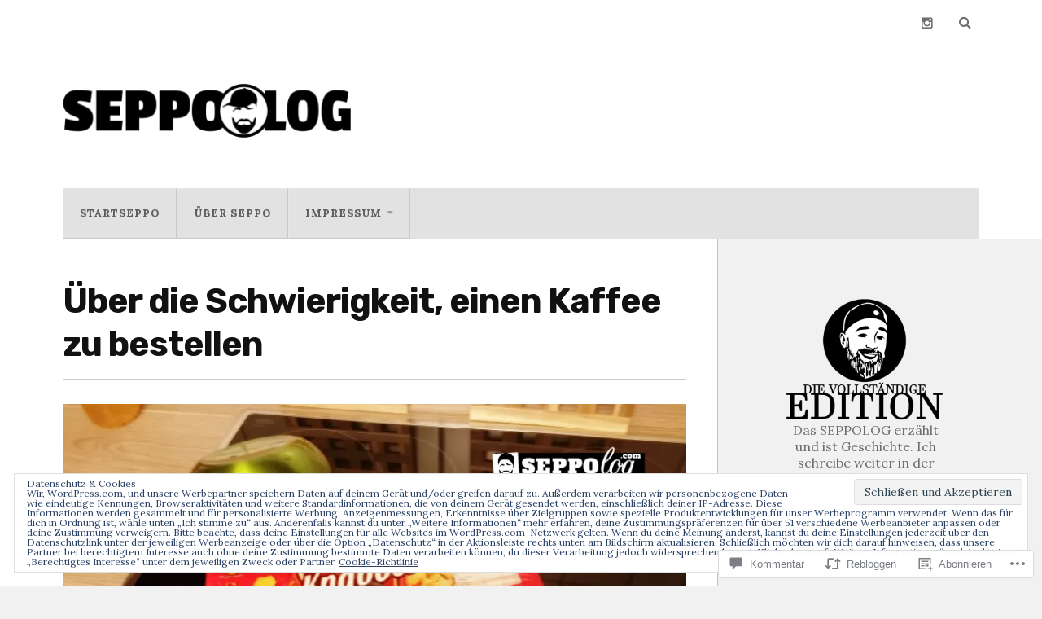

--- FILE ---
content_type: text/html; charset=UTF-8
request_url: https://seppolog.com/2016/08/04/der-panama/
body_size: 65358
content:
<!DOCTYPE html>
<html class="no-js" lang="de-DE">

<head>

<meta charset="UTF-8">
<meta name="viewport" content="width=device-width, initial-scale=1">
<link rel="profile" href="http://gmpg.org/xfn/11">
<link rel="pingback" href="https://seppolog.com/xmlrpc.php">

<title>Über die Schwierigkeit, einen Kaffee zu bestellen &#8211; SEPPOLOG</title>
<script type="text/javascript">
  WebFontConfig = {"google":{"families":["Rubik:b:latin,latin-ext","Lora:r,i,b,bi:latin,latin-ext"]},"api_url":"https:\/\/fonts-api.wp.com\/css"};
  (function() {
    var wf = document.createElement('script');
    wf.src = '/wp-content/plugins/custom-fonts/js/webfont.js';
    wf.type = 'text/javascript';
    wf.async = 'true';
    var s = document.getElementsByTagName('script')[0];
    s.parentNode.insertBefore(wf, s);
	})();
</script><style id="jetpack-custom-fonts-css">.wf-active body{font-family:"Lora",serif}.wf-active .search-container .search-field{font-family:"Lora",serif}.wf-active .blog-description{font-family:"Lora",serif}.wf-active .post-content p.page-links{font-family:"Lora",serif}.wf-active .post-content{font-family:"Lora",serif}.wf-active .post-content h4, .wf-active .post-content h5, .wf-active .post-content h6{font-family:"Lora",serif}.wf-active .post-content blockquote p{font-family:"Lora",serif}.wf-active .post-content blockquote cite{font-family:"Lora",serif}.wf-active .post-content .gallery-caption, .wf-active .post-content .wp-caption-text{font-family:"Lora",serif}.wf-active .post-content fieldset legend{font-family:"Lora",serif}.wf-active .post-content label{font-family:"Lora",serif}.wf-active .post-content input, .wf-active .post-content textarea{font-family:"Lora",serif}.wf-active .pingbacklist li:before{font-family:"Lora",serif}.wf-active .comments-nav .fleft a:before{font-family:"Lora",serif}.wf-active .comments-nav .fright a:after{font-family:"Lora",serif}.wf-active .comment-respond input[type="text"], .wf-active .comment-respond textarea{font-family:"Lora",serif}.wf-active .comment-respond input[type="submit"]{font-family:"Lora",serif}.wf-active .wrapper .search-field{font-family:"Lora",serif}.wf-active .comment-respond#respond{font-family:"Lora",serif}.wf-active .blog-title{font-weight:700;font-style:normal}.wf-active .post-title{font-family:"Rubik",sans-serif;font-weight:700;font-style:normal}.wf-active .single-post .post-title{font-weight:700;font-style:normal}.wf-active .related-posts-title{font-weight:700;font-style:normal}.wf-active .post-content h1, .wf-active .post-content h2, .wf-active .post-content h3{font-family:"Rubik",sans-serif;font-weight:700;font-style:normal}.wf-active .post-content h1, .wf-active .post-content h2, .wf-active .post-content h3{font-family:"Rubik",sans-serif;font-weight:700;font-style:normal}.wf-active .post-content h1{font-style:normal;font-weight:700}.wf-active .post-content h2{font-style:normal;font-weight:700}.wf-active .post-content h3{font-style:normal;font-weight:700}.wf-active .comment-reply-title, .wf-active .comments-title{font-weight:700;font-style:normal}.wf-active .comment-reply-title .fa, .wf-active .comments-title .fa{font-style:normal;font-weight:700}.wf-active .widget-title{font-weight:700;font-style:normal}.wf-active .widget_rss li a{font-family:"Rubik",sans-serif;font-weight:700;font-style:normal}.wf-active .rowling-widget-list .title{font-family:"Rubik",sans-serif;font-weight:700;font-style:normal}.wf-active .post-content div#jp-relatedposts h3.jp-relatedposts-headline{font-family:"Rubik",sans-serif;font-style:normal;font-weight:700}</style>
<meta name='robots' content='max-image-preview:large' />
<meta name="google-site-verification" content="YEx0puB39sKHF0Ig0EowehxY47mL9KOhRp5VctCBEiA" />
<script>document.documentElement.className = document.documentElement.className.replace("no-js","js");</script>

<!-- Async WordPress.com Remote Login -->
<script id="wpcom_remote_login_js">
var wpcom_remote_login_extra_auth = '';
function wpcom_remote_login_remove_dom_node_id( element_id ) {
	var dom_node = document.getElementById( element_id );
	if ( dom_node ) { dom_node.parentNode.removeChild( dom_node ); }
}
function wpcom_remote_login_remove_dom_node_classes( class_name ) {
	var dom_nodes = document.querySelectorAll( '.' + class_name );
	for ( var i = 0; i < dom_nodes.length; i++ ) {
		dom_nodes[ i ].parentNode.removeChild( dom_nodes[ i ] );
	}
}
function wpcom_remote_login_final_cleanup() {
	wpcom_remote_login_remove_dom_node_classes( "wpcom_remote_login_msg" );
	wpcom_remote_login_remove_dom_node_id( "wpcom_remote_login_key" );
	wpcom_remote_login_remove_dom_node_id( "wpcom_remote_login_validate" );
	wpcom_remote_login_remove_dom_node_id( "wpcom_remote_login_js" );
	wpcom_remote_login_remove_dom_node_id( "wpcom_request_access_iframe" );
	wpcom_remote_login_remove_dom_node_id( "wpcom_request_access_styles" );
}

// Watch for messages back from the remote login
window.addEventListener( "message", function( e ) {
	if ( e.origin === "https://r-login.wordpress.com" ) {
		var data = {};
		try {
			data = JSON.parse( e.data );
		} catch( e ) {
			wpcom_remote_login_final_cleanup();
			return;
		}

		if ( data.msg === 'LOGIN' ) {
			// Clean up the login check iframe
			wpcom_remote_login_remove_dom_node_id( "wpcom_remote_login_key" );

			var id_regex = new RegExp( /^[0-9]+$/ );
			var token_regex = new RegExp( /^.*|.*|.*$/ );
			if (
				token_regex.test( data.token )
				&& id_regex.test( data.wpcomid )
			) {
				// We have everything we need to ask for a login
				var script = document.createElement( "script" );
				script.setAttribute( "id", "wpcom_remote_login_validate" );
				script.src = '/remote-login.php?wpcom_remote_login=validate'
					+ '&wpcomid=' + data.wpcomid
					+ '&token=' + encodeURIComponent( data.token )
					+ '&host=' + window.location.protocol
					+ '//' + window.location.hostname
					+ '&postid=5071'
					+ '&is_singular=1';
				document.body.appendChild( script );
			}

			return;
		}

		// Safari ITP, not logged in, so redirect
		if ( data.msg === 'LOGIN-REDIRECT' ) {
			window.location = 'https://wordpress.com/log-in?redirect_to=' + window.location.href;
			return;
		}

		// Safari ITP, storage access failed, remove the request
		if ( data.msg === 'LOGIN-REMOVE' ) {
			var css_zap = 'html { -webkit-transition: margin-top 1s; transition: margin-top 1s; } /* 9001 */ html { margin-top: 0 !important; } * html body { margin-top: 0 !important; } @media screen and ( max-width: 782px ) { html { margin-top: 0 !important; } * html body { margin-top: 0 !important; } }';
			var style_zap = document.createElement( 'style' );
			style_zap.type = 'text/css';
			style_zap.appendChild( document.createTextNode( css_zap ) );
			document.body.appendChild( style_zap );

			var e = document.getElementById( 'wpcom_request_access_iframe' );
			e.parentNode.removeChild( e );

			document.cookie = 'wordpress_com_login_access=denied; path=/; max-age=31536000';

			return;
		}

		// Safari ITP
		if ( data.msg === 'REQUEST_ACCESS' ) {
			console.log( 'request access: safari' );

			// Check ITP iframe enable/disable knob
			if ( wpcom_remote_login_extra_auth !== 'safari_itp_iframe' ) {
				return;
			}

			// If we are in a "private window" there is no ITP.
			var private_window = false;
			try {
				var opendb = window.openDatabase( null, null, null, null );
			} catch( e ) {
				private_window = true;
			}

			if ( private_window ) {
				console.log( 'private window' );
				return;
			}

			var iframe = document.createElement( 'iframe' );
			iframe.id = 'wpcom_request_access_iframe';
			iframe.setAttribute( 'scrolling', 'no' );
			iframe.setAttribute( 'sandbox', 'allow-storage-access-by-user-activation allow-scripts allow-same-origin allow-top-navigation-by-user-activation' );
			iframe.src = 'https://r-login.wordpress.com/remote-login.php?wpcom_remote_login=request_access&origin=' + encodeURIComponent( data.origin ) + '&wpcomid=' + encodeURIComponent( data.wpcomid );

			var css = 'html { -webkit-transition: margin-top 1s; transition: margin-top 1s; } /* 9001 */ html { margin-top: 46px !important; } * html body { margin-top: 46px !important; } @media screen and ( max-width: 660px ) { html { margin-top: 71px !important; } * html body { margin-top: 71px !important; } #wpcom_request_access_iframe { display: block; height: 71px !important; } } #wpcom_request_access_iframe { border: 0px; height: 46px; position: fixed; top: 0; left: 0; width: 100%; min-width: 100%; z-index: 99999; background: #23282d; } ';

			var style = document.createElement( 'style' );
			style.type = 'text/css';
			style.id = 'wpcom_request_access_styles';
			style.appendChild( document.createTextNode( css ) );
			document.body.appendChild( style );

			document.body.appendChild( iframe );
		}

		if ( data.msg === 'DONE' ) {
			wpcom_remote_login_final_cleanup();
		}
	}
}, false );

// Inject the remote login iframe after the page has had a chance to load
// more critical resources
window.addEventListener( "DOMContentLoaded", function( e ) {
	var iframe = document.createElement( "iframe" );
	iframe.style.display = "none";
	iframe.setAttribute( "scrolling", "no" );
	iframe.setAttribute( "id", "wpcom_remote_login_key" );
	iframe.src = "https://r-login.wordpress.com/remote-login.php"
		+ "?wpcom_remote_login=key"
		+ "&origin=aHR0cHM6Ly9zZXBwb2xvZy5jb20%3D"
		+ "&wpcomid=90634240"
		+ "&time=" + Math.floor( Date.now() / 1000 );
	document.body.appendChild( iframe );
}, false );
</script>
<link rel='dns-prefetch' href='//s0.wp.com' />
<link rel='dns-prefetch' href='//widgets.wp.com' />
<link rel='dns-prefetch' href='//wordpress.com' />
<link rel='dns-prefetch' href='//fonts-api.wp.com' />
<link rel="alternate" type="application/rss+xml" title="SEPPOLOG &raquo; Feed" href="https://seppolog.com/feed/" />
<link rel="alternate" type="application/rss+xml" title="SEPPOLOG &raquo; Kommentar-Feed" href="https://seppolog.com/comments/feed/" />
<link rel="alternate" type="application/rss+xml" title="SEPPOLOG &raquo; Über die Schwierigkeit, einen Kaffee zu&nbsp;bestellen Kommentar-Feed" href="https://seppolog.com/2016/08/04/der-panama/feed/" />
	<script type="text/javascript">
		/* <![CDATA[ */
		function addLoadEvent(func) {
			var oldonload = window.onload;
			if (typeof window.onload != 'function') {
				window.onload = func;
			} else {
				window.onload = function () {
					oldonload();
					func();
				}
			}
		}
		/* ]]> */
	</script>
	<link crossorigin='anonymous' rel='stylesheet' id='all-css-0-1' href='/_static/??-eJxtzEkKgDAQRNELGZs4EDfiWUJsxMzYHby+RARB3BQ8KD6cWZgUGSNDKCL7su2RwCJnbdxjCCnVWYtHggO9ZlxFTsQftYaogf+k3x2+4Vv1voRZqrHvpkHJwV5glDTa&cssminify=yes' type='text/css' media='all' />
<style id='wp-emoji-styles-inline-css'>

	img.wp-smiley, img.emoji {
		display: inline !important;
		border: none !important;
		box-shadow: none !important;
		height: 1em !important;
		width: 1em !important;
		margin: 0 0.07em !important;
		vertical-align: -0.1em !important;
		background: none !important;
		padding: 0 !important;
	}
/*# sourceURL=wp-emoji-styles-inline-css */
</style>
<link crossorigin='anonymous' rel='stylesheet' id='all-css-2-1' href='/wp-content/plugins/gutenberg-core/v22.4.0/build/styles/block-library/style.min.css?m=1768935615i&cssminify=yes' type='text/css' media='all' />
<style id='wp-block-library-inline-css'>
.has-text-align-justify {
	text-align:justify;
}
.has-text-align-justify{text-align:justify;}

/*# sourceURL=wp-block-library-inline-css */
</style><style id='wp-block-archives-inline-css'>
.wp-block-archives{box-sizing:border-box}.wp-block-archives-dropdown label{display:block}
/*# sourceURL=https://s0.wp.com/wp-content/plugins/gutenberg-core/v22.4.0/build/styles/block-library/archives/style.min.css */
</style>
<style id='wp-block-image-inline-css'>
.wp-block-image>a,.wp-block-image>figure>a{display:inline-block}.wp-block-image img{box-sizing:border-box;height:auto;max-width:100%;vertical-align:bottom}@media not (prefers-reduced-motion){.wp-block-image img.hide{visibility:hidden}.wp-block-image img.show{animation:show-content-image .4s}}.wp-block-image[style*=border-radius] img,.wp-block-image[style*=border-radius]>a{border-radius:inherit}.wp-block-image.has-custom-border img{box-sizing:border-box}.wp-block-image.aligncenter{text-align:center}.wp-block-image.alignfull>a,.wp-block-image.alignwide>a{width:100%}.wp-block-image.alignfull img,.wp-block-image.alignwide img{height:auto;width:100%}.wp-block-image .aligncenter,.wp-block-image .alignleft,.wp-block-image .alignright,.wp-block-image.aligncenter,.wp-block-image.alignleft,.wp-block-image.alignright{display:table}.wp-block-image .aligncenter>figcaption,.wp-block-image .alignleft>figcaption,.wp-block-image .alignright>figcaption,.wp-block-image.aligncenter>figcaption,.wp-block-image.alignleft>figcaption,.wp-block-image.alignright>figcaption{caption-side:bottom;display:table-caption}.wp-block-image .alignleft{float:left;margin:.5em 1em .5em 0}.wp-block-image .alignright{float:right;margin:.5em 0 .5em 1em}.wp-block-image .aligncenter{margin-left:auto;margin-right:auto}.wp-block-image :where(figcaption){margin-bottom:1em;margin-top:.5em}.wp-block-image.is-style-circle-mask img{border-radius:9999px}@supports ((-webkit-mask-image:none) or (mask-image:none)) or (-webkit-mask-image:none){.wp-block-image.is-style-circle-mask img{border-radius:0;-webkit-mask-image:url('data:image/svg+xml;utf8,<svg viewBox="0 0 100 100" xmlns="http://www.w3.org/2000/svg"><circle cx="50" cy="50" r="50"/></svg>');mask-image:url('data:image/svg+xml;utf8,<svg viewBox="0 0 100 100" xmlns="http://www.w3.org/2000/svg"><circle cx="50" cy="50" r="50"/></svg>');mask-mode:alpha;-webkit-mask-position:center;mask-position:center;-webkit-mask-repeat:no-repeat;mask-repeat:no-repeat;-webkit-mask-size:contain;mask-size:contain}}:root :where(.wp-block-image.is-style-rounded img,.wp-block-image .is-style-rounded img){border-radius:9999px}.wp-block-image figure{margin:0}.wp-lightbox-container{display:flex;flex-direction:column;position:relative}.wp-lightbox-container img{cursor:zoom-in}.wp-lightbox-container img:hover+button{opacity:1}.wp-lightbox-container button{align-items:center;backdrop-filter:blur(16px) saturate(180%);background-color:#5a5a5a40;border:none;border-radius:4px;cursor:zoom-in;display:flex;height:20px;justify-content:center;opacity:0;padding:0;position:absolute;right:16px;text-align:center;top:16px;width:20px;z-index:100}@media not (prefers-reduced-motion){.wp-lightbox-container button{transition:opacity .2s ease}}.wp-lightbox-container button:focus-visible{outline:3px auto #5a5a5a40;outline:3px auto -webkit-focus-ring-color;outline-offset:3px}.wp-lightbox-container button:hover{cursor:pointer;opacity:1}.wp-lightbox-container button:focus{opacity:1}.wp-lightbox-container button:focus,.wp-lightbox-container button:hover,.wp-lightbox-container button:not(:hover):not(:active):not(.has-background){background-color:#5a5a5a40;border:none}.wp-lightbox-overlay{box-sizing:border-box;cursor:zoom-out;height:100vh;left:0;overflow:hidden;position:fixed;top:0;visibility:hidden;width:100%;z-index:100000}.wp-lightbox-overlay .close-button{align-items:center;cursor:pointer;display:flex;justify-content:center;min-height:40px;min-width:40px;padding:0;position:absolute;right:calc(env(safe-area-inset-right) + 16px);top:calc(env(safe-area-inset-top) + 16px);z-index:5000000}.wp-lightbox-overlay .close-button:focus,.wp-lightbox-overlay .close-button:hover,.wp-lightbox-overlay .close-button:not(:hover):not(:active):not(.has-background){background:none;border:none}.wp-lightbox-overlay .lightbox-image-container{height:var(--wp--lightbox-container-height);left:50%;overflow:hidden;position:absolute;top:50%;transform:translate(-50%,-50%);transform-origin:top left;width:var(--wp--lightbox-container-width);z-index:9999999999}.wp-lightbox-overlay .wp-block-image{align-items:center;box-sizing:border-box;display:flex;height:100%;justify-content:center;margin:0;position:relative;transform-origin:0 0;width:100%;z-index:3000000}.wp-lightbox-overlay .wp-block-image img{height:var(--wp--lightbox-image-height);min-height:var(--wp--lightbox-image-height);min-width:var(--wp--lightbox-image-width);width:var(--wp--lightbox-image-width)}.wp-lightbox-overlay .wp-block-image figcaption{display:none}.wp-lightbox-overlay button{background:none;border:none}.wp-lightbox-overlay .scrim{background-color:#fff;height:100%;opacity:.9;position:absolute;width:100%;z-index:2000000}.wp-lightbox-overlay.active{visibility:visible}@media not (prefers-reduced-motion){.wp-lightbox-overlay.active{animation:turn-on-visibility .25s both}.wp-lightbox-overlay.active img{animation:turn-on-visibility .35s both}.wp-lightbox-overlay.show-closing-animation:not(.active){animation:turn-off-visibility .35s both}.wp-lightbox-overlay.show-closing-animation:not(.active) img{animation:turn-off-visibility .25s both}.wp-lightbox-overlay.zoom.active{animation:none;opacity:1;visibility:visible}.wp-lightbox-overlay.zoom.active .lightbox-image-container{animation:lightbox-zoom-in .4s}.wp-lightbox-overlay.zoom.active .lightbox-image-container img{animation:none}.wp-lightbox-overlay.zoom.active .scrim{animation:turn-on-visibility .4s forwards}.wp-lightbox-overlay.zoom.show-closing-animation:not(.active){animation:none}.wp-lightbox-overlay.zoom.show-closing-animation:not(.active) .lightbox-image-container{animation:lightbox-zoom-out .4s}.wp-lightbox-overlay.zoom.show-closing-animation:not(.active) .lightbox-image-container img{animation:none}.wp-lightbox-overlay.zoom.show-closing-animation:not(.active) .scrim{animation:turn-off-visibility .4s forwards}}@keyframes show-content-image{0%{visibility:hidden}99%{visibility:hidden}to{visibility:visible}}@keyframes turn-on-visibility{0%{opacity:0}to{opacity:1}}@keyframes turn-off-visibility{0%{opacity:1;visibility:visible}99%{opacity:0;visibility:visible}to{opacity:0;visibility:hidden}}@keyframes lightbox-zoom-in{0%{transform:translate(calc((-100vw + var(--wp--lightbox-scrollbar-width))/2 + var(--wp--lightbox-initial-left-position)),calc(-50vh + var(--wp--lightbox-initial-top-position))) scale(var(--wp--lightbox-scale))}to{transform:translate(-50%,-50%) scale(1)}}@keyframes lightbox-zoom-out{0%{transform:translate(-50%,-50%) scale(1);visibility:visible}99%{visibility:visible}to{transform:translate(calc((-100vw + var(--wp--lightbox-scrollbar-width))/2 + var(--wp--lightbox-initial-left-position)),calc(-50vh + var(--wp--lightbox-initial-top-position))) scale(var(--wp--lightbox-scale));visibility:hidden}}
/*# sourceURL=https://s0.wp.com/wp-content/plugins/gutenberg-core/v22.4.0/build/styles/block-library/image/style.min.css */
</style>
<style id='global-styles-inline-css'>
:root{--wp--preset--aspect-ratio--square: 1;--wp--preset--aspect-ratio--4-3: 4/3;--wp--preset--aspect-ratio--3-4: 3/4;--wp--preset--aspect-ratio--3-2: 3/2;--wp--preset--aspect-ratio--2-3: 2/3;--wp--preset--aspect-ratio--16-9: 16/9;--wp--preset--aspect-ratio--9-16: 9/16;--wp--preset--color--black: #000000;--wp--preset--color--cyan-bluish-gray: #abb8c3;--wp--preset--color--white: #ffffff;--wp--preset--color--pale-pink: #f78da7;--wp--preset--color--vivid-red: #cf2e2e;--wp--preset--color--luminous-vivid-orange: #ff6900;--wp--preset--color--luminous-vivid-amber: #fcb900;--wp--preset--color--light-green-cyan: #7bdcb5;--wp--preset--color--vivid-green-cyan: #00d084;--wp--preset--color--pale-cyan-blue: #8ed1fc;--wp--preset--color--vivid-cyan-blue: #0693e3;--wp--preset--color--vivid-purple: #9b51e0;--wp--preset--gradient--vivid-cyan-blue-to-vivid-purple: linear-gradient(135deg,rgb(6,147,227) 0%,rgb(155,81,224) 100%);--wp--preset--gradient--light-green-cyan-to-vivid-green-cyan: linear-gradient(135deg,rgb(122,220,180) 0%,rgb(0,208,130) 100%);--wp--preset--gradient--luminous-vivid-amber-to-luminous-vivid-orange: linear-gradient(135deg,rgb(252,185,0) 0%,rgb(255,105,0) 100%);--wp--preset--gradient--luminous-vivid-orange-to-vivid-red: linear-gradient(135deg,rgb(255,105,0) 0%,rgb(207,46,46) 100%);--wp--preset--gradient--very-light-gray-to-cyan-bluish-gray: linear-gradient(135deg,rgb(238,238,238) 0%,rgb(169,184,195) 100%);--wp--preset--gradient--cool-to-warm-spectrum: linear-gradient(135deg,rgb(74,234,220) 0%,rgb(151,120,209) 20%,rgb(207,42,186) 40%,rgb(238,44,130) 60%,rgb(251,105,98) 80%,rgb(254,248,76) 100%);--wp--preset--gradient--blush-light-purple: linear-gradient(135deg,rgb(255,206,236) 0%,rgb(152,150,240) 100%);--wp--preset--gradient--blush-bordeaux: linear-gradient(135deg,rgb(254,205,165) 0%,rgb(254,45,45) 50%,rgb(107,0,62) 100%);--wp--preset--gradient--luminous-dusk: linear-gradient(135deg,rgb(255,203,112) 0%,rgb(199,81,192) 50%,rgb(65,88,208) 100%);--wp--preset--gradient--pale-ocean: linear-gradient(135deg,rgb(255,245,203) 0%,rgb(182,227,212) 50%,rgb(51,167,181) 100%);--wp--preset--gradient--electric-grass: linear-gradient(135deg,rgb(202,248,128) 0%,rgb(113,206,126) 100%);--wp--preset--gradient--midnight: linear-gradient(135deg,rgb(2,3,129) 0%,rgb(40,116,252) 100%);--wp--preset--font-size--small: 13px;--wp--preset--font-size--medium: 20px;--wp--preset--font-size--large: 36px;--wp--preset--font-size--x-large: 42px;--wp--preset--font-family--albert-sans: 'Albert Sans', sans-serif;--wp--preset--font-family--alegreya: Alegreya, serif;--wp--preset--font-family--arvo: Arvo, serif;--wp--preset--font-family--bodoni-moda: 'Bodoni Moda', serif;--wp--preset--font-family--bricolage-grotesque: 'Bricolage Grotesque', sans-serif;--wp--preset--font-family--cabin: Cabin, sans-serif;--wp--preset--font-family--chivo: Chivo, sans-serif;--wp--preset--font-family--commissioner: Commissioner, sans-serif;--wp--preset--font-family--cormorant: Cormorant, serif;--wp--preset--font-family--courier-prime: 'Courier Prime', monospace;--wp--preset--font-family--crimson-pro: 'Crimson Pro', serif;--wp--preset--font-family--dm-mono: 'DM Mono', monospace;--wp--preset--font-family--dm-sans: 'DM Sans', sans-serif;--wp--preset--font-family--dm-serif-display: 'DM Serif Display', serif;--wp--preset--font-family--domine: Domine, serif;--wp--preset--font-family--eb-garamond: 'EB Garamond', serif;--wp--preset--font-family--epilogue: Epilogue, sans-serif;--wp--preset--font-family--fahkwang: Fahkwang, sans-serif;--wp--preset--font-family--figtree: Figtree, sans-serif;--wp--preset--font-family--fira-sans: 'Fira Sans', sans-serif;--wp--preset--font-family--fjalla-one: 'Fjalla One', sans-serif;--wp--preset--font-family--fraunces: Fraunces, serif;--wp--preset--font-family--gabarito: Gabarito, system-ui;--wp--preset--font-family--ibm-plex-mono: 'IBM Plex Mono', monospace;--wp--preset--font-family--ibm-plex-sans: 'IBM Plex Sans', sans-serif;--wp--preset--font-family--ibarra-real-nova: 'Ibarra Real Nova', serif;--wp--preset--font-family--instrument-serif: 'Instrument Serif', serif;--wp--preset--font-family--inter: Inter, sans-serif;--wp--preset--font-family--josefin-sans: 'Josefin Sans', sans-serif;--wp--preset--font-family--jost: Jost, sans-serif;--wp--preset--font-family--libre-baskerville: 'Libre Baskerville', serif;--wp--preset--font-family--libre-franklin: 'Libre Franklin', sans-serif;--wp--preset--font-family--literata: Literata, serif;--wp--preset--font-family--lora: Lora, serif;--wp--preset--font-family--merriweather: Merriweather, serif;--wp--preset--font-family--montserrat: Montserrat, sans-serif;--wp--preset--font-family--newsreader: Newsreader, serif;--wp--preset--font-family--noto-sans-mono: 'Noto Sans Mono', sans-serif;--wp--preset--font-family--nunito: Nunito, sans-serif;--wp--preset--font-family--open-sans: 'Open Sans', sans-serif;--wp--preset--font-family--overpass: Overpass, sans-serif;--wp--preset--font-family--pt-serif: 'PT Serif', serif;--wp--preset--font-family--petrona: Petrona, serif;--wp--preset--font-family--piazzolla: Piazzolla, serif;--wp--preset--font-family--playfair-display: 'Playfair Display', serif;--wp--preset--font-family--plus-jakarta-sans: 'Plus Jakarta Sans', sans-serif;--wp--preset--font-family--poppins: Poppins, sans-serif;--wp--preset--font-family--raleway: Raleway, sans-serif;--wp--preset--font-family--roboto: Roboto, sans-serif;--wp--preset--font-family--roboto-slab: 'Roboto Slab', serif;--wp--preset--font-family--rubik: Rubik, sans-serif;--wp--preset--font-family--rufina: Rufina, serif;--wp--preset--font-family--sora: Sora, sans-serif;--wp--preset--font-family--source-sans-3: 'Source Sans 3', sans-serif;--wp--preset--font-family--source-serif-4: 'Source Serif 4', serif;--wp--preset--font-family--space-mono: 'Space Mono', monospace;--wp--preset--font-family--syne: Syne, sans-serif;--wp--preset--font-family--texturina: Texturina, serif;--wp--preset--font-family--urbanist: Urbanist, sans-serif;--wp--preset--font-family--work-sans: 'Work Sans', sans-serif;--wp--preset--spacing--20: 0.44rem;--wp--preset--spacing--30: 0.67rem;--wp--preset--spacing--40: 1rem;--wp--preset--spacing--50: 1.5rem;--wp--preset--spacing--60: 2.25rem;--wp--preset--spacing--70: 3.38rem;--wp--preset--spacing--80: 5.06rem;--wp--preset--shadow--natural: 6px 6px 9px rgba(0, 0, 0, 0.2);--wp--preset--shadow--deep: 12px 12px 50px rgba(0, 0, 0, 0.4);--wp--preset--shadow--sharp: 6px 6px 0px rgba(0, 0, 0, 0.2);--wp--preset--shadow--outlined: 6px 6px 0px -3px rgb(255, 255, 255), 6px 6px rgb(0, 0, 0);--wp--preset--shadow--crisp: 6px 6px 0px rgb(0, 0, 0);}:where(body) { margin: 0; }:where(.is-layout-flex){gap: 0.5em;}:where(.is-layout-grid){gap: 0.5em;}body .is-layout-flex{display: flex;}.is-layout-flex{flex-wrap: wrap;align-items: center;}.is-layout-flex > :is(*, div){margin: 0;}body .is-layout-grid{display: grid;}.is-layout-grid > :is(*, div){margin: 0;}body{padding-top: 0px;padding-right: 0px;padding-bottom: 0px;padding-left: 0px;}:root :where(.wp-element-button, .wp-block-button__link){background-color: #32373c;border-width: 0;color: #fff;font-family: inherit;font-size: inherit;font-style: inherit;font-weight: inherit;letter-spacing: inherit;line-height: inherit;padding-top: calc(0.667em + 2px);padding-right: calc(1.333em + 2px);padding-bottom: calc(0.667em + 2px);padding-left: calc(1.333em + 2px);text-decoration: none;text-transform: inherit;}.has-black-color{color: var(--wp--preset--color--black) !important;}.has-cyan-bluish-gray-color{color: var(--wp--preset--color--cyan-bluish-gray) !important;}.has-white-color{color: var(--wp--preset--color--white) !important;}.has-pale-pink-color{color: var(--wp--preset--color--pale-pink) !important;}.has-vivid-red-color{color: var(--wp--preset--color--vivid-red) !important;}.has-luminous-vivid-orange-color{color: var(--wp--preset--color--luminous-vivid-orange) !important;}.has-luminous-vivid-amber-color{color: var(--wp--preset--color--luminous-vivid-amber) !important;}.has-light-green-cyan-color{color: var(--wp--preset--color--light-green-cyan) !important;}.has-vivid-green-cyan-color{color: var(--wp--preset--color--vivid-green-cyan) !important;}.has-pale-cyan-blue-color{color: var(--wp--preset--color--pale-cyan-blue) !important;}.has-vivid-cyan-blue-color{color: var(--wp--preset--color--vivid-cyan-blue) !important;}.has-vivid-purple-color{color: var(--wp--preset--color--vivid-purple) !important;}.has-black-background-color{background-color: var(--wp--preset--color--black) !important;}.has-cyan-bluish-gray-background-color{background-color: var(--wp--preset--color--cyan-bluish-gray) !important;}.has-white-background-color{background-color: var(--wp--preset--color--white) !important;}.has-pale-pink-background-color{background-color: var(--wp--preset--color--pale-pink) !important;}.has-vivid-red-background-color{background-color: var(--wp--preset--color--vivid-red) !important;}.has-luminous-vivid-orange-background-color{background-color: var(--wp--preset--color--luminous-vivid-orange) !important;}.has-luminous-vivid-amber-background-color{background-color: var(--wp--preset--color--luminous-vivid-amber) !important;}.has-light-green-cyan-background-color{background-color: var(--wp--preset--color--light-green-cyan) !important;}.has-vivid-green-cyan-background-color{background-color: var(--wp--preset--color--vivid-green-cyan) !important;}.has-pale-cyan-blue-background-color{background-color: var(--wp--preset--color--pale-cyan-blue) !important;}.has-vivid-cyan-blue-background-color{background-color: var(--wp--preset--color--vivid-cyan-blue) !important;}.has-vivid-purple-background-color{background-color: var(--wp--preset--color--vivid-purple) !important;}.has-black-border-color{border-color: var(--wp--preset--color--black) !important;}.has-cyan-bluish-gray-border-color{border-color: var(--wp--preset--color--cyan-bluish-gray) !important;}.has-white-border-color{border-color: var(--wp--preset--color--white) !important;}.has-pale-pink-border-color{border-color: var(--wp--preset--color--pale-pink) !important;}.has-vivid-red-border-color{border-color: var(--wp--preset--color--vivid-red) !important;}.has-luminous-vivid-orange-border-color{border-color: var(--wp--preset--color--luminous-vivid-orange) !important;}.has-luminous-vivid-amber-border-color{border-color: var(--wp--preset--color--luminous-vivid-amber) !important;}.has-light-green-cyan-border-color{border-color: var(--wp--preset--color--light-green-cyan) !important;}.has-vivid-green-cyan-border-color{border-color: var(--wp--preset--color--vivid-green-cyan) !important;}.has-pale-cyan-blue-border-color{border-color: var(--wp--preset--color--pale-cyan-blue) !important;}.has-vivid-cyan-blue-border-color{border-color: var(--wp--preset--color--vivid-cyan-blue) !important;}.has-vivid-purple-border-color{border-color: var(--wp--preset--color--vivid-purple) !important;}.has-vivid-cyan-blue-to-vivid-purple-gradient-background{background: var(--wp--preset--gradient--vivid-cyan-blue-to-vivid-purple) !important;}.has-light-green-cyan-to-vivid-green-cyan-gradient-background{background: var(--wp--preset--gradient--light-green-cyan-to-vivid-green-cyan) !important;}.has-luminous-vivid-amber-to-luminous-vivid-orange-gradient-background{background: var(--wp--preset--gradient--luminous-vivid-amber-to-luminous-vivid-orange) !important;}.has-luminous-vivid-orange-to-vivid-red-gradient-background{background: var(--wp--preset--gradient--luminous-vivid-orange-to-vivid-red) !important;}.has-very-light-gray-to-cyan-bluish-gray-gradient-background{background: var(--wp--preset--gradient--very-light-gray-to-cyan-bluish-gray) !important;}.has-cool-to-warm-spectrum-gradient-background{background: var(--wp--preset--gradient--cool-to-warm-spectrum) !important;}.has-blush-light-purple-gradient-background{background: var(--wp--preset--gradient--blush-light-purple) !important;}.has-blush-bordeaux-gradient-background{background: var(--wp--preset--gradient--blush-bordeaux) !important;}.has-luminous-dusk-gradient-background{background: var(--wp--preset--gradient--luminous-dusk) !important;}.has-pale-ocean-gradient-background{background: var(--wp--preset--gradient--pale-ocean) !important;}.has-electric-grass-gradient-background{background: var(--wp--preset--gradient--electric-grass) !important;}.has-midnight-gradient-background{background: var(--wp--preset--gradient--midnight) !important;}.has-small-font-size{font-size: var(--wp--preset--font-size--small) !important;}.has-medium-font-size{font-size: var(--wp--preset--font-size--medium) !important;}.has-large-font-size{font-size: var(--wp--preset--font-size--large) !important;}.has-x-large-font-size{font-size: var(--wp--preset--font-size--x-large) !important;}.has-albert-sans-font-family{font-family: var(--wp--preset--font-family--albert-sans) !important;}.has-alegreya-font-family{font-family: var(--wp--preset--font-family--alegreya) !important;}.has-arvo-font-family{font-family: var(--wp--preset--font-family--arvo) !important;}.has-bodoni-moda-font-family{font-family: var(--wp--preset--font-family--bodoni-moda) !important;}.has-bricolage-grotesque-font-family{font-family: var(--wp--preset--font-family--bricolage-grotesque) !important;}.has-cabin-font-family{font-family: var(--wp--preset--font-family--cabin) !important;}.has-chivo-font-family{font-family: var(--wp--preset--font-family--chivo) !important;}.has-commissioner-font-family{font-family: var(--wp--preset--font-family--commissioner) !important;}.has-cormorant-font-family{font-family: var(--wp--preset--font-family--cormorant) !important;}.has-courier-prime-font-family{font-family: var(--wp--preset--font-family--courier-prime) !important;}.has-crimson-pro-font-family{font-family: var(--wp--preset--font-family--crimson-pro) !important;}.has-dm-mono-font-family{font-family: var(--wp--preset--font-family--dm-mono) !important;}.has-dm-sans-font-family{font-family: var(--wp--preset--font-family--dm-sans) !important;}.has-dm-serif-display-font-family{font-family: var(--wp--preset--font-family--dm-serif-display) !important;}.has-domine-font-family{font-family: var(--wp--preset--font-family--domine) !important;}.has-eb-garamond-font-family{font-family: var(--wp--preset--font-family--eb-garamond) !important;}.has-epilogue-font-family{font-family: var(--wp--preset--font-family--epilogue) !important;}.has-fahkwang-font-family{font-family: var(--wp--preset--font-family--fahkwang) !important;}.has-figtree-font-family{font-family: var(--wp--preset--font-family--figtree) !important;}.has-fira-sans-font-family{font-family: var(--wp--preset--font-family--fira-sans) !important;}.has-fjalla-one-font-family{font-family: var(--wp--preset--font-family--fjalla-one) !important;}.has-fraunces-font-family{font-family: var(--wp--preset--font-family--fraunces) !important;}.has-gabarito-font-family{font-family: var(--wp--preset--font-family--gabarito) !important;}.has-ibm-plex-mono-font-family{font-family: var(--wp--preset--font-family--ibm-plex-mono) !important;}.has-ibm-plex-sans-font-family{font-family: var(--wp--preset--font-family--ibm-plex-sans) !important;}.has-ibarra-real-nova-font-family{font-family: var(--wp--preset--font-family--ibarra-real-nova) !important;}.has-instrument-serif-font-family{font-family: var(--wp--preset--font-family--instrument-serif) !important;}.has-inter-font-family{font-family: var(--wp--preset--font-family--inter) !important;}.has-josefin-sans-font-family{font-family: var(--wp--preset--font-family--josefin-sans) !important;}.has-jost-font-family{font-family: var(--wp--preset--font-family--jost) !important;}.has-libre-baskerville-font-family{font-family: var(--wp--preset--font-family--libre-baskerville) !important;}.has-libre-franklin-font-family{font-family: var(--wp--preset--font-family--libre-franklin) !important;}.has-literata-font-family{font-family: var(--wp--preset--font-family--literata) !important;}.has-lora-font-family{font-family: var(--wp--preset--font-family--lora) !important;}.has-merriweather-font-family{font-family: var(--wp--preset--font-family--merriweather) !important;}.has-montserrat-font-family{font-family: var(--wp--preset--font-family--montserrat) !important;}.has-newsreader-font-family{font-family: var(--wp--preset--font-family--newsreader) !important;}.has-noto-sans-mono-font-family{font-family: var(--wp--preset--font-family--noto-sans-mono) !important;}.has-nunito-font-family{font-family: var(--wp--preset--font-family--nunito) !important;}.has-open-sans-font-family{font-family: var(--wp--preset--font-family--open-sans) !important;}.has-overpass-font-family{font-family: var(--wp--preset--font-family--overpass) !important;}.has-pt-serif-font-family{font-family: var(--wp--preset--font-family--pt-serif) !important;}.has-petrona-font-family{font-family: var(--wp--preset--font-family--petrona) !important;}.has-piazzolla-font-family{font-family: var(--wp--preset--font-family--piazzolla) !important;}.has-playfair-display-font-family{font-family: var(--wp--preset--font-family--playfair-display) !important;}.has-plus-jakarta-sans-font-family{font-family: var(--wp--preset--font-family--plus-jakarta-sans) !important;}.has-poppins-font-family{font-family: var(--wp--preset--font-family--poppins) !important;}.has-raleway-font-family{font-family: var(--wp--preset--font-family--raleway) !important;}.has-roboto-font-family{font-family: var(--wp--preset--font-family--roboto) !important;}.has-roboto-slab-font-family{font-family: var(--wp--preset--font-family--roboto-slab) !important;}.has-rubik-font-family{font-family: var(--wp--preset--font-family--rubik) !important;}.has-rufina-font-family{font-family: var(--wp--preset--font-family--rufina) !important;}.has-sora-font-family{font-family: var(--wp--preset--font-family--sora) !important;}.has-source-sans-3-font-family{font-family: var(--wp--preset--font-family--source-sans-3) !important;}.has-source-serif-4-font-family{font-family: var(--wp--preset--font-family--source-serif-4) !important;}.has-space-mono-font-family{font-family: var(--wp--preset--font-family--space-mono) !important;}.has-syne-font-family{font-family: var(--wp--preset--font-family--syne) !important;}.has-texturina-font-family{font-family: var(--wp--preset--font-family--texturina) !important;}.has-urbanist-font-family{font-family: var(--wp--preset--font-family--urbanist) !important;}.has-work-sans-font-family{font-family: var(--wp--preset--font-family--work-sans) !important;}
/*# sourceURL=global-styles-inline-css */
</style>

<style id='classic-theme-styles-inline-css'>
.wp-block-button__link{background-color:#32373c;border-radius:9999px;box-shadow:none;color:#fff;font-size:1.125em;padding:calc(.667em + 2px) calc(1.333em + 2px);text-decoration:none}.wp-block-file__button{background:#32373c;color:#fff}.wp-block-accordion-heading{margin:0}.wp-block-accordion-heading__toggle{background-color:inherit!important;color:inherit!important}.wp-block-accordion-heading__toggle:not(:focus-visible){outline:none}.wp-block-accordion-heading__toggle:focus,.wp-block-accordion-heading__toggle:hover{background-color:inherit!important;border:none;box-shadow:none;color:inherit;padding:var(--wp--preset--spacing--20,1em) 0;text-decoration:none}.wp-block-accordion-heading__toggle:focus-visible{outline:auto;outline-offset:0}
/*# sourceURL=/wp-content/plugins/gutenberg-core/v22.4.0/build/styles/block-library/classic.min.css */
</style>
<link crossorigin='anonymous' rel='stylesheet' id='all-css-4-1' href='/_static/??-eJx9j9tuAjEMRH+oXne5tPSh4lNQLhYNxEkUO0v792SFgKqV9iVKxnNmHLwUcDkpJcUS2zEkQZdtzO4suBrG3TCCBC6RoNI0bNAH0YcDRH8iDU7kBX8FcYNnVqWuczE6O5h8MBSJu20JuwR/JO243O+g9L2MlF4D1pZKItBPDo1Bv3qXLHEn0mLcGbp0i7gNkHNO9+FhouRzRdM0s1EN7h+GUh3aFqLHiart1V2cvyl/3/Mye/4c399269fN9mN1ugLUAZGN&cssminify=yes' type='text/css' media='all' />
<link rel='stylesheet' id='verbum-gutenberg-css-css' href='https://widgets.wp.com/verbum-block-editor/block-editor.css?ver=1738686361' media='all' />
<link crossorigin='anonymous' rel='stylesheet' id='all-css-6-1' href='/_static/??/wp-content/mu-plugins/comment-likes/css/comment-likes.css,/i/noticons/noticons.css?m=1436783281j&cssminify=yes' type='text/css' media='all' />
<link rel='stylesheet' id='fonts-css' href='https://fonts-api.wp.com/css?family=Lato%3A400%2C700%2C900%2C400italic%2C700italic%7CMerriweather%3A700%2C900%2C400italic&#038;subset=latin%2Clatin-ext' media='all' />
<link crossorigin='anonymous' rel='stylesheet' id='all-css-8-1' href='/_static/??-eJx9i0EKwyAQAD9UuwRDSw6lbzGy2RpWV1xF8vsmt4ZCjsPMQM/GS6qYKtQPRlTIbYYinUMiWHZlXEeViCe4e9UbXM9aN/4PYzOZG4WkUHBmITravfrBq4lQDIt3NUg6gVnYhXKs7/ganuPwmKwd7foFezNUhg==&cssminify=yes' type='text/css' media='all' />
<style id='style-inline-css'>
.post-categories, .post-tags, .post-meta-author { clip: rect(1px, 1px, 1px, 1px); height: 1px; position: absolute; overflow: hidden; width: 1px; }
/*# sourceURL=style-inline-css */
</style>
<link crossorigin='anonymous' rel='stylesheet' id='print-css-9-1' href='/wp-content/mu-plugins/global-print/global-print.css?m=1465851035i&cssminify=yes' type='text/css' media='print' />
<style id='jetpack-global-styles-frontend-style-inline-css'>
:root { --font-headings: unset; --font-base: unset; --font-headings-default: -apple-system,BlinkMacSystemFont,"Segoe UI",Roboto,Oxygen-Sans,Ubuntu,Cantarell,"Helvetica Neue",sans-serif; --font-base-default: -apple-system,BlinkMacSystemFont,"Segoe UI",Roboto,Oxygen-Sans,Ubuntu,Cantarell,"Helvetica Neue",sans-serif;}
/*# sourceURL=jetpack-global-styles-frontend-style-inline-css */
</style>
<link crossorigin='anonymous' rel='stylesheet' id='all-css-12-1' href='/_static/??-eJyNjcEKwjAQRH/IuFRT6kX8FNkmS5K6yQY3Qfx7bfEiXrwM82B4A49qnJRGpUHupnIPqSgs1Cq624chi6zhO5OCRryTR++fW00l7J3qDv43XVNxoOISsmEJol/wY2uR8vs3WggsM/I6uOTzMI3Hw8lOg11eUT1JKA==&cssminify=yes' type='text/css' media='all' />
<script type="text/javascript" id="jetpack_related-posts-js-extra">
/* <![CDATA[ */
var related_posts_js_options = {"post_heading":"h4"};
//# sourceURL=jetpack_related-posts-js-extra
/* ]]> */
</script>
<script type="text/javascript" id="wpcom-actionbar-placeholder-js-extra">
/* <![CDATA[ */
var actionbardata = {"siteID":"90634240","postID":"5071","siteURL":"https://seppolog.com","xhrURL":"https://seppolog.com/wp-admin/admin-ajax.php","nonce":"0c03c43c55","isLoggedIn":"","statusMessage":"","subsEmailDefault":"instantly","proxyScriptUrl":"https://s0.wp.com/wp-content/js/wpcom-proxy-request.js?m=1513050504i&amp;ver=20211021","shortlink":"https://wp.me/p68i6A-1jN","i18n":{"followedText":"Neue Beitr\u00e4ge von dieser Website erscheinen nun in deinem \u003Ca href=\"https://wordpress.com/reader\"\u003EReader\u003C/a\u003E","foldBar":"Diese Leiste einklappen","unfoldBar":"Diese Leiste aufklappen","shortLinkCopied":"Kurzlink in Zwischenablage kopiert"}};
//# sourceURL=wpcom-actionbar-placeholder-js-extra
/* ]]> */
</script>
<script type="text/javascript" id="jetpack-mu-wpcom-settings-js-before">
/* <![CDATA[ */
var JETPACK_MU_WPCOM_SETTINGS = {"assetsUrl":"https://s0.wp.com/wp-content/mu-plugins/jetpack-mu-wpcom-plugin/moon/jetpack_vendor/automattic/jetpack-mu-wpcom/src/build/"};
//# sourceURL=jetpack-mu-wpcom-settings-js-before
/* ]]> */
</script>
<script crossorigin='anonymous' type='text/javascript'  src='/_static/??-eJx1jcEOwiAQRH/I7dYm6Mn4KabCpgFhQVhS+/digkk9eJpM5uUNrgl0ZCEWDBWSr4vlgo4kzfrRO4YYGW+WNd6r9QYz+VnIQIpFym8bguXBlQPuxK4xXiDl+Nq+W5P5aqh8RveslLcee8FfCIJdcjvt8DVcjmelxvE0Tcq9AV2gTlk='></script>
<script type="text/javascript" id="rlt-proxy-js-after">
/* <![CDATA[ */
	rltInitialize( {"token":null,"iframeOrigins":["https:\/\/widgets.wp.com"]} );
//# sourceURL=rlt-proxy-js-after
/* ]]> */
</script>
<link rel="EditURI" type="application/rsd+xml" title="RSD" href="https://seppolog.wordpress.com/xmlrpc.php?rsd" />
<meta name="generator" content="WordPress.com" />
<link rel="canonical" href="https://seppolog.com/2016/08/04/der-panama/" />
<link rel='shortlink' href='https://wp.me/p68i6A-1jN' />
<link rel="alternate" type="application/json+oembed" href="https://public-api.wordpress.com/oembed/?format=json&amp;url=https%3A%2F%2Fseppolog.com%2F2016%2F08%2F04%2Fder-panama%2F&amp;for=wpcom-auto-discovery" /><link rel="alternate" type="application/xml+oembed" href="https://public-api.wordpress.com/oembed/?format=xml&amp;url=https%3A%2F%2Fseppolog.com%2F2016%2F08%2F04%2Fder-panama%2F&amp;for=wpcom-auto-discovery" />
<!-- Jetpack Open Graph Tags -->
<meta property="og:type" content="article" />
<meta property="og:title" content="Über die Schwierigkeit, einen Kaffee zu bestellen" />
<meta property="og:url" content="https://seppolog.com/2016/08/04/der-panama/" />
<meta property="og:description" content="Es wird ja durchaus bereits viel darüber geschrieben, dass es auch meinen Zeitgenossen mitnichten leicht fällt, sich in einem Kaffeeladen Kaffee zu bestellen. Es wäre zu einfach für mich, in die gl…" />
<meta property="article:published_time" content="2016-08-04T07:39:09+00:00" />
<meta property="article:modified_time" content="2016-08-05T10:12:53+00:00" />
<meta property="og:site_name" content="SEPPOLOG" />
<meta property="og:image" content="https://i0.wp.com/seppolog.com/wp-content/uploads/2016/08/knabber.jpg?fit=1200%2C675&#038;ssl=1" />
<meta property="og:image:width" content="1200" />
<meta property="og:image:height" content="675" />
<meta property="og:image:alt" content="" />
<meta property="og:locale" content="de_DE" />
<meta property="article:publisher" content="https://www.facebook.com/WordPresscom" />
<meta name="twitter:creator" content="@SebastianFlotho" />
<meta name="twitter:site" content="@SebastianFlotho" />
<meta name="twitter:text:title" content="Über die Schwierigkeit, einen Kaffee zu&nbsp;bestellen" />
<meta name="twitter:image" content="https://i0.wp.com/seppolog.com/wp-content/uploads/2016/08/knabber.jpg?fit=1200%2C675&#038;ssl=1&#038;w=640" />
<meta name="twitter:card" content="summary_large_image" />

<!-- End Jetpack Open Graph Tags -->
<link rel='openid.server' href='https://seppolog.com/?openidserver=1' />
<link rel='openid.delegate' href='https://seppolog.com/' />
<link rel="search" type="application/opensearchdescription+xml" href="https://seppolog.com/osd.xml" title="SEPPOLOG" />
<link rel="search" type="application/opensearchdescription+xml" href="https://s1.wp.com/opensearch.xml" title="WordPress.com" />
		<style type="text/css">
			.recentcomments a {
				display: inline !important;
				padding: 0 !important;
				margin: 0 !important;
			}

			table.recentcommentsavatartop img.avatar, table.recentcommentsavatarend img.avatar {
				border: 0px;
				margin: 0;
			}

			table.recentcommentsavatartop a, table.recentcommentsavatarend a {
				border: 0px !important;
				background-color: transparent !important;
			}

			td.recentcommentsavatarend, td.recentcommentsavatartop {
				padding: 0px 0px 1px 0px;
				margin: 0px;
			}

			td.recentcommentstextend {
				border: none !important;
				padding: 0px 0px 2px 10px;
			}

			.rtl td.recentcommentstextend {
				padding: 0px 10px 2px 0px;
			}

			td.recentcommentstexttop {
				border: none;
				padding: 0px 0px 0px 10px;
			}

			.rtl td.recentcommentstexttop {
				padding: 0px 10px 0px 0px;
			}
		</style>
		<meta name="description" content="Es wird ja durchaus bereits viel darüber geschrieben, dass es auch meinen Zeitgenossen mitnichten leicht fällt, sich in einem Kaffeeladen Kaffee zu bestellen. Es wäre zu einfach für mich, in die gleiche Kerbe zu schlagen. Ich tue es dennoch. Gestern treffe ich mich mit KM auf einen Kaffee im Düsseldorfer Medienhafen. Vorher waren wir noch im&hellip;" />
			<!-- Site Logo: hide header text -->
			<style type="text/css">
			.site-title, .site-description {
				position: absolute;
				clip: rect(1px, 1px, 1px, 1px);
			}
			</style>
			<style type="text/css" id="custom-colors-css">.post-tags a,
		.tagcloud .widget-content a,
		.widget_tag_cloud .widget-content a,
		#infinite-handle span button:hover { background: #CCCCCC;}
.header-top-menu li.menu-item-has-children a:after,
		.header-top-menu li.page_item_has_children a:after { border-top-color: #6D6D6D;}
.post-tags a:before,
		.tagcloud .widget-content a:before,
		.widget_tag_cloud .widget-content a:before { border-right-color: #CCCCCC;}
.entry-author .author-bio,
		.site-description,
		.post-author .description,
		.header-top-menu ul a,
		.header-top-menu > li > a,
		.social-menu a,
		.credits .attribution,
		.credits .attribution a { color: #6D6D6D;}
.widget-content,
		.rowling-widget-list .excerpt { color: #6D6D6D;}
.nav-toggle .bar,
		.nav-toggle.active .bar { background: #5E5E5E;}
.header-bottom-menu > li.menu-item-has-children:after,
		.header-bottom-menu > li.page_item_has_children:after { border-top-color: #5E5E5E;}
.header-top-menu li.menu-item-has-children:hover a:after,
		.header-top-menu li.page_item_has_children:hover a:after { border-top-color: #939393;}
.post-author .title a,
		.social-menu a:hover,
		.social-menu a.active { border-color: #939393;}
.header-bottom-menu ul a,
		.header-bottom-menu > li > a,
		.header-bottom-menu > li:hover > a,
		.header-bottom-menu ul li:hover > a,
		.header-bottom-menu > li.current_menu_item > a,
		.header-bottom-menu > li.current_page_item > a,
		.navigation .section-inner,
		.sticky.post .sticky-tag,
		.single-post .post .sticky-tag,
		.post-content .page-links a:hover,
		.post-content fieldset legend,
		.post-content fieldset legend,
		.post-content input[type="submit"],
		.post-content input[type="reset"],
		.post-content input[type="button"],
		.post-content input[type="submit"]:hover,
		.post-content input[type="reset"]:hover,
		.post-content input[type="button"]:hover,
		.post-tags a:hover,
		.tagcloud .widget-content a:hover,
		.widget_tag_cloud .widget-content a:hover,
		.comment-respond input[type="submit"],
		.to-the-top .fa { color: #5E5E5E;}
.site-title a { color: #636363;}
.header-top-menu li.current-menu-item > a,
		.header-top-menu li.current_page_item > a,
		.header-top-menu li:hover > a,
		.header-top-menu ul li:hover > a,
		.social-menu a:hover,
		.social-menu a.active { color: #939393;}
body,
		.post-title a,
		.post-title a:hover,
		.single-post .post-image-caption,
		.page-links > span:nth-of-type(2),
		.post-navigation .navigation-post-title,
		.post-content caption,
		.post-content th,
		.post-content div#jp-relatedposts div.jp-relatedposts-items .jp-relatedposts-post .jp-relatedposts-post-title a,
		.pingbacks-title,
		.pingbacklist a,
		.comment-respond form label { color: #111111;}
.content:before { background: #ffffff;}
.entry-author,
		.header-wrapper,
		.posts .post-image,
		.post-author,
		.credits { background: #ffffff;}
.top-nav { background: #FFFFFF;}
.header-top-menu ul li,
		.header-top-menu > li:hover > a { background: #FFFFFF;}
.social-menu a { border-color: #ffffff;}
.entry-author:before,
		.post-author:before { border-bottom-color: #ffffff;}
.header-bottom-menu ul,
		.navigation .section-inner,
		.header-bottom-menu,
		.nav-toggle,
		.sticky.post .sticky-tag,
		.single-post .post .sticky-tag,
		.post-content .page-links a:hover,
		.post-tags a:hover,
		.tagcloud .widget-content a:hover,
		.widget_tag_cloud .widget-content a:hover,
		.post-content fieldset legend,
		.post-content input[type="submit"],
		.post-content input[type="reset"],
		.post-content input[type="button"],
		.post-content input[type="submit"]:hover,
		.post-content input[type="reset"]:hover,
		.post-content input[type="button"]:hover,
		.comment-respond input[type="submit"],
		#infinite-handle span button,
		.to-the-top { background: #e2e2e2;}
.bypostauthor .comment-author-icon { background: #6D6D6D;}
.sticky.post .sticky-tag:after,
		.single-post .post .sticky-tag:after,
		.post-tags a:hover:before,
		.tagcloud .widget-content a:hover:before,
		.widget_tag_cloud .widget-content a:hover:before { border-right-color: #e2e2e2;}
.post-content a:hover,
		.pingbacks-title,
		.widget_flickr #flickr_badge_uber_wrapper a:last-of-type { border-bottom-color: #e2e2e2;}
.sticky.post .sticky-tag:after { border-left-color: #e2e2e2;}
.comments-title-link a:hover,
		.page-edit-link .post-edit-link:hover { border-color: #6D6D6D;}
.nav-links > div a:hover,
		.comments-nav a:hover,
		.archive-nav a:hover { border-top-color: #6D6D6D;}
.widget-title,
		.widget-content a:hover,
		.page-title h4 { border-bottom-color: #6D6D6D;}
body a,
		body a:hover,
		body a:active,
		.post-content a,
		.post-content a:hover,
		.post-content p.intro,
		.post-content blockquote:after,
		.post-categories,
		.single-post .post-meta a,
		.single-post .post-image-caption .fa,
		.search-container .search-button:hover,
		.comments-title .fa,
		.comment-reply-title .fa,
		.comments-title-link a,
		.comment-meta .vcard a,
		.no-comments .fa,
		.comment-header h4 a,
		.pingbacklist a:hover,
		.comments-nav a:hover,
		.page-edit-link,
		.related-post .category,
		.nav-links > div a:hover span,
		.credits .copyright a:hover,
		.wrapper .search-button:hover,
		.archive-nav a:hover,
		#wp-calendar thead th,
		#wp-calendar tfoot a:hover,
		.widget-content a:hover,
		.widget-content a:hover::before,
		.widget-content li a:hover,
		.widget-content li a:hover::before,
		.widget_flickr #flickr_badge_uber_wrapper a:last-of-type { color: #6D6D6D;}
.site-title a:hover { color: #6D6D6D;}
</style>
<link rel="icon" href="https://seppolog.com/wp-content/uploads/2024/09/cropped-seppo_kopf_rel_0717_muetze-04.png?w=32" sizes="32x32" />
<link rel="icon" href="https://seppolog.com/wp-content/uploads/2024/09/cropped-seppo_kopf_rel_0717_muetze-04.png?w=192" sizes="192x192" />
<link rel="apple-touch-icon" href="https://seppolog.com/wp-content/uploads/2024/09/cropped-seppo_kopf_rel_0717_muetze-04.png?w=180" />
<meta name="msapplication-TileImage" content="https://seppolog.com/wp-content/uploads/2024/09/cropped-seppo_kopf_rel_0717_muetze-04.png?w=270" />

<link crossorigin='anonymous' rel='stylesheet' id='all-css-0-3' href='/_static/??-eJyNjMEKgzAQBX9Ifdha9CJ+StF1KdFkN7gJ+X0RbM89zjAMSqxJJbEkhFxHnz9ODBunONN+M4Kq4O2EsHil3WDFRT4aMqvw/yHomj0baD40G/tf9BXXcApj27+ej6Hr2247ASkBO20=&cssminify=yes' type='text/css' media='all' />
<style id='jetpack-block-subscriptions-inline-css'>
.is-style-compact .is-not-subscriber .wp-block-button__link,.is-style-compact .is-not-subscriber .wp-block-jetpack-subscriptions__button{border-end-start-radius:0!important;border-start-start-radius:0!important;margin-inline-start:0!important}.is-style-compact .is-not-subscriber .components-text-control__input,.is-style-compact .is-not-subscriber p#subscribe-email input[type=email]{border-end-end-radius:0!important;border-start-end-radius:0!important}.is-style-compact:not(.wp-block-jetpack-subscriptions__use-newline) .components-text-control__input{border-inline-end-width:0!important}.wp-block-jetpack-subscriptions.wp-block-jetpack-subscriptions__supports-newline .wp-block-jetpack-subscriptions__form-container{display:flex;flex-direction:column}.wp-block-jetpack-subscriptions.wp-block-jetpack-subscriptions__supports-newline:not(.wp-block-jetpack-subscriptions__use-newline) .is-not-subscriber .wp-block-jetpack-subscriptions__form-elements{align-items:flex-start;display:flex}.wp-block-jetpack-subscriptions.wp-block-jetpack-subscriptions__supports-newline:not(.wp-block-jetpack-subscriptions__use-newline) p#subscribe-submit{display:flex;justify-content:center}.wp-block-jetpack-subscriptions.wp-block-jetpack-subscriptions__supports-newline .wp-block-jetpack-subscriptions__form .wp-block-jetpack-subscriptions__button,.wp-block-jetpack-subscriptions.wp-block-jetpack-subscriptions__supports-newline .wp-block-jetpack-subscriptions__form .wp-block-jetpack-subscriptions__textfield .components-text-control__input,.wp-block-jetpack-subscriptions.wp-block-jetpack-subscriptions__supports-newline .wp-block-jetpack-subscriptions__form button,.wp-block-jetpack-subscriptions.wp-block-jetpack-subscriptions__supports-newline .wp-block-jetpack-subscriptions__form input[type=email],.wp-block-jetpack-subscriptions.wp-block-jetpack-subscriptions__supports-newline form .wp-block-jetpack-subscriptions__button,.wp-block-jetpack-subscriptions.wp-block-jetpack-subscriptions__supports-newline form .wp-block-jetpack-subscriptions__textfield .components-text-control__input,.wp-block-jetpack-subscriptions.wp-block-jetpack-subscriptions__supports-newline form button,.wp-block-jetpack-subscriptions.wp-block-jetpack-subscriptions__supports-newline form input[type=email]{box-sizing:border-box;cursor:pointer;line-height:1.3;min-width:auto!important;white-space:nowrap!important}.wp-block-jetpack-subscriptions.wp-block-jetpack-subscriptions__supports-newline .wp-block-jetpack-subscriptions__form input[type=email]::placeholder,.wp-block-jetpack-subscriptions.wp-block-jetpack-subscriptions__supports-newline .wp-block-jetpack-subscriptions__form input[type=email]:disabled,.wp-block-jetpack-subscriptions.wp-block-jetpack-subscriptions__supports-newline form input[type=email]::placeholder,.wp-block-jetpack-subscriptions.wp-block-jetpack-subscriptions__supports-newline form input[type=email]:disabled{color:currentColor;opacity:.5}.wp-block-jetpack-subscriptions.wp-block-jetpack-subscriptions__supports-newline .wp-block-jetpack-subscriptions__form .wp-block-jetpack-subscriptions__button,.wp-block-jetpack-subscriptions.wp-block-jetpack-subscriptions__supports-newline .wp-block-jetpack-subscriptions__form button,.wp-block-jetpack-subscriptions.wp-block-jetpack-subscriptions__supports-newline form .wp-block-jetpack-subscriptions__button,.wp-block-jetpack-subscriptions.wp-block-jetpack-subscriptions__supports-newline form button{border-color:#0000;border-style:solid}.wp-block-jetpack-subscriptions.wp-block-jetpack-subscriptions__supports-newline .wp-block-jetpack-subscriptions__form .wp-block-jetpack-subscriptions__textfield,.wp-block-jetpack-subscriptions.wp-block-jetpack-subscriptions__supports-newline .wp-block-jetpack-subscriptions__form p#subscribe-email,.wp-block-jetpack-subscriptions.wp-block-jetpack-subscriptions__supports-newline form .wp-block-jetpack-subscriptions__textfield,.wp-block-jetpack-subscriptions.wp-block-jetpack-subscriptions__supports-newline form p#subscribe-email{background:#0000;flex-grow:1}.wp-block-jetpack-subscriptions.wp-block-jetpack-subscriptions__supports-newline .wp-block-jetpack-subscriptions__form .wp-block-jetpack-subscriptions__textfield .components-base-control__field,.wp-block-jetpack-subscriptions.wp-block-jetpack-subscriptions__supports-newline .wp-block-jetpack-subscriptions__form .wp-block-jetpack-subscriptions__textfield .components-text-control__input,.wp-block-jetpack-subscriptions.wp-block-jetpack-subscriptions__supports-newline .wp-block-jetpack-subscriptions__form .wp-block-jetpack-subscriptions__textfield input[type=email],.wp-block-jetpack-subscriptions.wp-block-jetpack-subscriptions__supports-newline .wp-block-jetpack-subscriptions__form p#subscribe-email .components-base-control__field,.wp-block-jetpack-subscriptions.wp-block-jetpack-subscriptions__supports-newline .wp-block-jetpack-subscriptions__form p#subscribe-email .components-text-control__input,.wp-block-jetpack-subscriptions.wp-block-jetpack-subscriptions__supports-newline .wp-block-jetpack-subscriptions__form p#subscribe-email input[type=email],.wp-block-jetpack-subscriptions.wp-block-jetpack-subscriptions__supports-newline form .wp-block-jetpack-subscriptions__textfield .components-base-control__field,.wp-block-jetpack-subscriptions.wp-block-jetpack-subscriptions__supports-newline form .wp-block-jetpack-subscriptions__textfield .components-text-control__input,.wp-block-jetpack-subscriptions.wp-block-jetpack-subscriptions__supports-newline form .wp-block-jetpack-subscriptions__textfield input[type=email],.wp-block-jetpack-subscriptions.wp-block-jetpack-subscriptions__supports-newline form p#subscribe-email .components-base-control__field,.wp-block-jetpack-subscriptions.wp-block-jetpack-subscriptions__supports-newline form p#subscribe-email .components-text-control__input,.wp-block-jetpack-subscriptions.wp-block-jetpack-subscriptions__supports-newline form p#subscribe-email input[type=email]{height:auto;margin:0;width:100%}.wp-block-jetpack-subscriptions.wp-block-jetpack-subscriptions__supports-newline .wp-block-jetpack-subscriptions__form p#subscribe-email,.wp-block-jetpack-subscriptions.wp-block-jetpack-subscriptions__supports-newline .wp-block-jetpack-subscriptions__form p#subscribe-submit,.wp-block-jetpack-subscriptions.wp-block-jetpack-subscriptions__supports-newline form p#subscribe-email,.wp-block-jetpack-subscriptions.wp-block-jetpack-subscriptions__supports-newline form p#subscribe-submit{line-height:0;margin:0;padding:0}.wp-block-jetpack-subscriptions.wp-block-jetpack-subscriptions__supports-newline.wp-block-jetpack-subscriptions__show-subs .wp-block-jetpack-subscriptions__subscount{font-size:16px;margin:8px 0;text-align:end}.wp-block-jetpack-subscriptions.wp-block-jetpack-subscriptions__supports-newline.wp-block-jetpack-subscriptions__use-newline .wp-block-jetpack-subscriptions__form-elements{display:block}.wp-block-jetpack-subscriptions.wp-block-jetpack-subscriptions__supports-newline.wp-block-jetpack-subscriptions__use-newline .wp-block-jetpack-subscriptions__button,.wp-block-jetpack-subscriptions.wp-block-jetpack-subscriptions__supports-newline.wp-block-jetpack-subscriptions__use-newline button{display:inline-block;max-width:100%}.wp-block-jetpack-subscriptions.wp-block-jetpack-subscriptions__supports-newline.wp-block-jetpack-subscriptions__use-newline .wp-block-jetpack-subscriptions__subscount{text-align:start}#subscribe-submit.is-link{text-align:center;width:auto!important}#subscribe-submit.is-link a{margin-left:0!important;margin-top:0!important;width:auto!important}@keyframes jetpack-memberships_button__spinner-animation{to{transform:rotate(1turn)}}.jetpack-memberships-spinner{display:none;height:1em;margin:0 0 0 5px;width:1em}.jetpack-memberships-spinner svg{height:100%;margin-bottom:-2px;width:100%}.jetpack-memberships-spinner-rotating{animation:jetpack-memberships_button__spinner-animation .75s linear infinite;transform-origin:center}.is-loading .jetpack-memberships-spinner{display:inline-block}body.jetpack-memberships-modal-open{overflow:hidden}dialog.jetpack-memberships-modal{opacity:1}dialog.jetpack-memberships-modal,dialog.jetpack-memberships-modal iframe{background:#0000;border:0;bottom:0;box-shadow:none;height:100%;left:0;margin:0;padding:0;position:fixed;right:0;top:0;width:100%}dialog.jetpack-memberships-modal::backdrop{background-color:#000;opacity:.7;transition:opacity .2s ease-out}dialog.jetpack-memberships-modal.is-loading,dialog.jetpack-memberships-modal.is-loading::backdrop{opacity:0}
/*# sourceURL=/wp-content/mu-plugins/jetpack-plugin/moon/_inc/blocks/subscriptions/view.css?minify=false */
</style>
<link crossorigin='anonymous' rel='stylesheet' id='all-css-2-3' href='/wp-content/mu-plugins/widgets/eu-cookie-law/templates/style.css?m=1642463000i&cssminify=yes' type='text/css' media='all' />
</head>

	<body class="wp-singular post-template-default single single-post postid-5071 single-format-standard wp-custom-logo wp-theme-pubrowling customizer-styles-applied has-featured-image jetpack-reblog-enabled has-site-logo categories-hidden tags-hidden author-hidden custom-colors">

		<a class="skip-link screen-reader-text" href="#main">Zum Inhalt springen</a>

		
			<nav class="top-nav">

				<div class="section-inner clear-fix">

					<ul class="header-top-menu">

						
					</ul> <!-- /header-top-menu -->

					<ul class="social-menu">

						<li id="menu-item-9327" class="menu-item menu-item-type-custom menu-item-object-custom menu-item-9327"><a href="http://www.instagram.com/seppolog"><span class="screen-reader-text">Instagram</span></a></li>
<li id="menu-item-151" class="menu-item menu-item-type-custom menu-item-object-custom menu-item-151"><a class="search-toggle" href="#"><span class="screen-reader-text">Search</span></a></li>
					</ul> <!-- /social-menu -->

				</div> <!-- /section-inner -->

			</nav> <!-- /top-nav -->

		
		<div class="search-container">

			<div class="section-inner">

				
<form method="get" class="search-form" action="https://seppolog.com/">
	<label>
		<span class="screen-reader-text">Suche nach:</span>
		<input type="search" class="search-field" placeholder="Suchen" value="" name="s" title="Suche nach:" />
	</label>
	<button type="submit" class="search-button"><span class="fa fw fa-search"></span><span class="screen-reader-text">Suche</span></button>
</form>

			</div> <!-- /section-inner -->

		</div> <!-- /search-container -->

		<header class="header-wrapper">

			<div class="header">

				<div class="section-inner">

					
						<a href="https://seppolog.com/" class="site-logo-link" rel="home" itemprop="url"><img width="357" height="80" src="https://seppolog.com/wp-content/uploads/2024/09/seppolog-logo-26.09.24.png?w=357" class="site-logo attachment-rowling_site_logo" alt="" data-size="rowling_site_logo" itemprop="logo" decoding="async" srcset="https://seppolog.com/wp-content/uploads/2024/09/seppolog-logo-26.09.24.png?w=357 357w, https://seppolog.com/wp-content/uploads/2024/09/seppolog-logo-26.09.24.png?w=714 714w, https://seppolog.com/wp-content/uploads/2024/09/seppolog-logo-26.09.24.png?w=150 150w, https://seppolog.com/wp-content/uploads/2024/09/seppolog-logo-26.09.24.png?w=300 300w" sizes="(max-width: 357px) 100vw, 357px" data-attachment-id="14208" data-permalink="https://seppolog.com/seppolog-logo-26-09-24/" data-orig-file="https://seppolog.com/wp-content/uploads/2024/09/seppolog-logo-26.09.24.png" data-orig-size="974,218" data-comments-opened="1" data-image-meta="{&quot;aperture&quot;:&quot;0&quot;,&quot;credit&quot;:&quot;&quot;,&quot;camera&quot;:&quot;&quot;,&quot;caption&quot;:&quot;&quot;,&quot;created_timestamp&quot;:&quot;0&quot;,&quot;copyright&quot;:&quot;&quot;,&quot;focal_length&quot;:&quot;0&quot;,&quot;iso&quot;:&quot;0&quot;,&quot;shutter_speed&quot;:&quot;0&quot;,&quot;title&quot;:&quot;&quot;,&quot;orientation&quot;:&quot;0&quot;}" data-image-title="seppolog-Logo 26.09.24" data-image-description="" data-image-caption="" data-medium-file="https://seppolog.com/wp-content/uploads/2024/09/seppolog-logo-26.09.24.png?w=300" data-large-file="https://seppolog.com/wp-content/uploads/2024/09/seppolog-logo-26.09.24.png?w=616" /></a>
						<h2 class="site-title">
							<a href="https://seppolog.com/" title="SEPPOLOG &mdash; " rel="home">SEPPOLOG</a>
						</h2>

						
					
										<div class="nav-toggle">

						<div class="bars">
							<div class="bar"></div>
							<div class="bar"></div>
							<div class="bar"></div>
						</div>

					</div> <!-- /nav-toggle -->
					
				</div> <!-- /section-inner -->

			</div> <!-- /header -->

						<nav class="navigation">

				<div class="section-inner clear-fix">

					<ul class="header-bottom-menu">

					<li id="menu-item-48" class="menu-item menu-item-type-custom menu-item-object-custom menu-item-48"><a href="https://seppolog.wordpress.com">Startseppo</a></li>
<li id="menu-item-49" class="menu-item menu-item-type-post_type menu-item-object-page menu-item-49"><a href="https://seppolog.com/eine-seite/">Über Seppo</a></li>
<li id="menu-item-54" class="menu-item menu-item-type-post_type menu-item-object-page menu-item-has-children menu-item-54"><a href="https://seppolog.com/seppo-kontaktieren/">Impressum</a>
<ul class="sub-menu">
	<li id="menu-item-5965" class="menu-item menu-item-type-post_type menu-item-object-page menu-item-5965"><a href="https://seppolog.com/datenschutzerklaerung/">Datenschutzerklärung</a></li>
</ul>
</li>

					</ul>

				</div><!-- /header-bottom-menu -->

			</nav> <!-- /navigation -->
			
		</header> <!-- /header-wrapper -->

<div class="wrapper section-inner">

	<main id="main" class="content">

	
		
		
			<article id="post-5071" class="single clear-fix post-5071 post type-post status-publish format-standard has-post-thumbnail hentry category-seppoversum tag-aldi tag-allgemein tag-alltag tag-alt tag-arier tag-artikel tag-baden tag-betrinken tag-bio tag-blog tag-braut tag-buer tag-burgunder tag-chips tag-coffee-shop tag-coffeeshop tag-deutsch tag-eigelstein tag-einkaufen tag-einkaufsliste tag-einkaufszettel tag-erdnuesse tag-espresso tag-filter tag-filterkaffee tag-frau tag-frauen tag-hack tag-hackfleisch tag-holle tag-hessen tag-hipster tag-hosen tag-humor tag-ikea tag-kaffee tag-kaufen tag-koelsch tag-kind tag-knabberzeugs tag-knoechel tag-lesbe tag-lesen tag-lidl tag-mann tag-manner tag-mett tag-nazi tag-neu tag-raclette tag-rotwein tag-salat tag-schuessel tag-schreiben tag-schwanz tag-seppo tag-seppolog tag-siegel tag-starbucks tag-supermarkt tag-tomaten tag-veganer tag-vegetarier tag-verpackung tag-wuehltisch tag-wein tag-woyton fallback-thumbnail">

				<header class="post-header">

											<p class="post-categories"><a href="https://seppolog.com/category/seppoversum/" rel="category tag">Seppoversum</a></p>
					
					<h1 class="post-title">Über die Schwierigkeit, einen Kaffee zu&nbsp;bestellen</h1>
				</header> <!-- /post-header -->

				
					<figure class="post-image clear-fix">

						<img width="816" height="459" src="https://seppolog.com/wp-content/uploads/2016/08/knabber.jpg?w=816" class="attachment-rowling-post-image size-rowling-post-image wp-post-image" alt="" decoding="async" srcset="https://seppolog.com/wp-content/uploads/2016/08/knabber.jpg?w=816 816w, https://seppolog.com/wp-content/uploads/2016/08/knabber.jpg?w=1632 1632w, https://seppolog.com/wp-content/uploads/2016/08/knabber.jpg?w=150 150w, https://seppolog.com/wp-content/uploads/2016/08/knabber.jpg?w=300 300w, https://seppolog.com/wp-content/uploads/2016/08/knabber.jpg?w=768 768w, https://seppolog.com/wp-content/uploads/2016/08/knabber.jpg?w=1024 1024w, https://seppolog.com/wp-content/uploads/2016/08/knabber.jpg?w=1440 1440w" sizes="(max-width: 816px) 100vw, 816px" data-attachment-id="5074" data-permalink="https://seppolog.com/2016/08/04/der-panama/knabber/" data-orig-file="https://seppolog.com/wp-content/uploads/2016/08/knabber.jpg" data-orig-size="3264,1836" data-comments-opened="1" data-image-meta="{&quot;aperture&quot;:&quot;2.2&quot;,&quot;credit&quot;:&quot;&quot;,&quot;camera&quot;:&quot;SM-G900F&quot;,&quot;caption&quot;:&quot;&quot;,&quot;created_timestamp&quot;:&quot;1470302936&quot;,&quot;copyright&quot;:&quot;&quot;,&quot;focal_length&quot;:&quot;4.8&quot;,&quot;iso&quot;:&quot;400&quot;,&quot;shutter_speed&quot;:&quot;0.058823529411765&quot;,&quot;title&quot;:&quot;&quot;,&quot;orientation&quot;:&quot;0&quot;}" data-image-title="knabber" data-image-description="" data-image-caption="" data-medium-file="https://seppolog.com/wp-content/uploads/2016/08/knabber.jpg?w=300" data-large-file="https://seppolog.com/wp-content/uploads/2016/08/knabber.jpg?w=616" />
						
					</figure> <!-- /post-image -->

				
				<div class="post-meta">

					<span class="post-meta-date">Datum: <a href="https://seppolog.com/2016/08/04/der-panama/">4.08.2016</a></span><span class="post-meta-author">Autor: <a href="https://seppolog.com/author/seppolog/">Seppo</a></span> 
											<span class="post-comments">
							<a href="https://seppolog.com/2016/08/04/der-panama/#comments"><span class="fa fw fa-comment"></span>18<span class="resp"> Kommentare</span></a>						</span>
					
					
				</div> <!-- /post-meta -->

				<div class="post-inner">

					
						<div class="post-content">

							<p><a href="https://seppolog.com/wp-content/uploads/2016/08/knabber.jpg"><img data-attachment-id="5074" data-permalink="https://seppolog.com/2016/08/04/der-panama/knabber/" data-orig-file="https://seppolog.com/wp-content/uploads/2016/08/knabber.jpg" data-orig-size="3264,1836" data-comments-opened="1" data-image-meta="{&quot;aperture&quot;:&quot;2.2&quot;,&quot;credit&quot;:&quot;&quot;,&quot;camera&quot;:&quot;SM-G900F&quot;,&quot;caption&quot;:&quot;&quot;,&quot;created_timestamp&quot;:&quot;1470302936&quot;,&quot;copyright&quot;:&quot;&quot;,&quot;focal_length&quot;:&quot;4.8&quot;,&quot;iso&quot;:&quot;400&quot;,&quot;shutter_speed&quot;:&quot;0.058823529411765&quot;,&quot;title&quot;:&quot;&quot;,&quot;orientation&quot;:&quot;0&quot;}" data-image-title="knabber" data-image-description="" data-image-caption="" data-medium-file="https://seppolog.com/wp-content/uploads/2016/08/knabber.jpg?w=300" data-large-file="https://seppolog.com/wp-content/uploads/2016/08/knabber.jpg?w=616" loading="lazy" class="alignnone wp-image-5074" src="https://seppolog.com/wp-content/uploads/2016/08/knabber.jpg?w=1417&#038;h=798" alt="knabber" width="1417" height="798" srcset="https://seppolog.com/wp-content/uploads/2016/08/knabber.jpg?w=300 300w, https://seppolog.com/wp-content/uploads/2016/08/knabber.jpg?w=1417 1417w, https://seppolog.com/wp-content/uploads/2016/08/knabber.jpg?w=2834 2834w, https://seppolog.com/wp-content/uploads/2016/08/knabber.jpg?w=150 150w, https://seppolog.com/wp-content/uploads/2016/08/knabber.jpg?w=768 768w, https://seppolog.com/wp-content/uploads/2016/08/knabber.jpg?w=1024 1024w, https://seppolog.com/wp-content/uploads/2016/08/knabber.jpg?w=1440 1440w" sizes="(max-width: 1417px) 100vw, 1417px" /></a></p>
<p>Es wird ja durchaus bereits viel darüber geschrieben, dass es auch meinen Zeitgenossen mitnichten leicht fällt, sich in einem Kaffeeladen Kaffee zu bestellen. Es wäre zu einfach für mich, in die gleiche Kerbe zu schlagen. Ich tue es dennoch.</p>
<p>Gestern treffe ich mich mit KM auf einen Kaffee im Düsseldorfer Medienhafen. Vorher waren wir noch im &#8222;Aldi&#8220; einkaufen, was für mich immer wieder ein Erlebnis ist, da ich im Grunde nie im Aldi einhole, was einfach damit zu tun hat, dass ich nur fußläufig erreichbare Supermärkte besuche, da ein Einkauf bei mir nie länger als 15 Minuten dauern darf, da mich Einkaufen langweilt, nicht mehr als lästige Pflicht ist.</p>
<p>KM kauft auch nicht gerne ein, schon gar nicht im Aldi und so gingen wir gemeinsam durch diese menschengemachte Hölle, da morgen ein Raclette-Abend stattfindet und es den Weißen Burgunder aus Hessen eben nur im Aldi gibt. Was nicht mal stimmt, abermals finden wir nur den Weißen Burgunder aus Baden sowie einen Bio-Rotwein für Veganer oder Vegetarier. Da steckt ja &#8222;Arier&#8220; drin. Egal. Jeder Veganer ist auch Vegetarier, aber nicht jeder Arier ein Nazi. Nein, nicht jeder Vegetarier ein Veganer. Das ist wie bei dem Rechteck und dem Quadrat. Man weiß nicht, wen man mehr hassen soll.</p>
<p>Wiederholt fällt mir am Wühltisch Aldis auf, dass grundsätzlich jede Verpackung, auch die meiner drei neuen Salatschüsseln mit Deckel, bereits geöffnet ist. Als skeptischer Konsument sehe ich sofort eine bestimmte Käufergruppe vor meinem geistigen Auge, die stets die Verpackung öffnet, um den Inhalt schon einmal vorab auszuprobieren. Mich lässt der Gedanke, dass bereits jemand Salat aus meinen neuen grünen Salatschüsseln gegessen hat, auch in diesen Stunden nicht los. Vielleicht bringe ich die Schüsseln zurück. Das Verpackungssiegel war ja ohnehin schon geöffnet.</p>
<p>Beeindruckt hatte mich die Leere im Aldi. Ich kenne nur volle Alden. KM überzeugte mich mit der Theorie, dass die anderen Konsumenten gerade im benachbarten &#8222;Lidl&#8220; <em>die</em> Dinge einkaufen, die der Aldi nicht hat. Und auch wir bekommen nicht alles, was meine Mitbewohnerin mir auf die Einkaufsliste gesetzt hatte. Und überhaupt: Wenn Frauen Männern Einkaufszettel schreiben, sollten sie auf eine penibelst genaue Beschreibung der zu kaufenden Produkte Wert legen. Bloß &#8222;Erdnüsse&#8220; zu schreiben, genügt nicht. Denn <em>welche</em> will sie? Die naturbelassenen mit Schale? Oder die, die wir am Raclette-Abend in einem unserer neuen kleinen Ikea-Schälchen &#8222;reichen&#8220; wollen? Also die gewürzten. Für die entschied ich mich auch hochgradig nervös und sehe einfach davon ab, alle möglichen Varianten von Erdnüssen zu kaufen.</p>
<p>KM hat ein ähnliches Problem in Bezug auf die Tomaten, die sie für ihren Lebensgefährten holen soll. Will er Cocktail-Tomaten? Strauchtomaten? Oder Rispentomaten? Und davon abgesehen: Wie zur Hölle kann man Tomaten mögen?! In dem Punkt sind wir uns einig. Und was unterscheidet Mett von Schweinehack? Vom Roh-Verzehr von Schweine-Hack wird abgeraten. Aber Mett wird gezielt roh gegessen! Wobei der Mett-Liebhaber in unserer Runde es nicht einmal roh essen wird. KM wiederum offenbart mir, womit sie unsere junge Freundschaft schwer gefährdet, dass sie durchaus Mett roh isst.</p>
<p>Ich würge kurz und speie in die Tiefkühltruhe des Aldis, über dem eigentlich die Saucen (KM: Soßen) stehen sollten, die ich da aber nicht finde. Und mir wird klar, dass wir vielleicht noch wegen der fehlenden Produkte tatsächlich in den Lidl gehen müssen, entscheiden aber zu warten, bis die Lidl-Kundschaft in den Aldi strömt, um dort die Dinge zu kaufen, die der Lidl nicht hat. Erdnüsse vielleicht.</p>
<p>Mit den Nüssen lag ich richtig, stellt sich am Abend heraus. Ich probiere grundsätzlich alles, was wir unseren Gästen &#8222;reichen&#8220;, so auch das &#8222;Knabberzeug&#8220;, das ich einkaufte. Und es schmeckte alles katastrophal scheiße. Die Chips, die Paprika-Ringe und die drei Sorten der gewürzten Erdnüsse. Ich werde morgen also ein weiteres Mal einkaufen. In meinem &#8222;Kaiser&#8217;s&#8220;.</p>
<p>Der Aldi hat uns sehr schläfrig gemacht, wir entscheiden, auf eine ohnehin getroffene Entscheidung zurückzugreifen und im Düsseldorfer Medienhafen, das jüngst ein Medium verlassen hat, einen Kaffee einzunehmen. Bei der Suche nach entsprechenden Einrichtungen bin ich immer sehr schwierig, im Grunde nie zufrieden. Wir sind im &#8222;Woyton&#8220;, wo zumindest mir die aufgeheizte Atmosphäre missfällt, sodass ich KM zwinge, nach einem weiteren Etablissement zu suchen. Das scheitert grandios, sodass wir durch den Regen laufend entscheiden, wieder zurück zum Woyton zu gehen. Denn immerhin gab es da noch einen recht gemütlichen Platz für uns aus Sesseln bestehend.</p>
<p>Der natürlich besetzt ist von einer lesbischen Hipster-Braut, als wir zurückkehren. Das schlechte Gewissen nagt an mir, denn nur wegen meiner Entscheidungsunfreude ist uns dieser Platz entgangen, sodass wir mit einem schlechteren Vorlieb nehmen, nachdem wir versuchen, ein Getränk zu bestellen.</p>
<p>Oft bin ich nicht im Woyton und ich ahne, dass man nicht einfach nur einen &#8222;Kaffee&#8220; bestellen kann.</p>
<p>&#8222;Was kann ich für dich tun?&#8220;, fragt mich eine weitere Lesbe.</p>
<p>Mich siezen, denke ich, was mir zunehmend Spaß macht, mich über das krampfhafte Duzen zu belustigen. Ich war mal in einem &#8222;O2-Shop&#8220;, wo sich der Verkäufer mir vorstellte:</p>
<p>&#8222;Ich bin der Stefan! Hallo! Und du bist?&#8220;</p>
<p>Ich ging wortlos wieder raus. Und habe noch immer meinen Tarif aus dem Jahr 2000.</p>
<p>Ich zur Kaffee-Verkäuferin: &#8222;Ich müsste mir zunächst einen Überblick verschaffen.&#8220;</p>
<p>Sie deutet mir die Karte, auf der ich nichts verstehe, sodass ich sage:</p>
<p>&#8222;Ich brauche einfach nur einen großen, schwarzen Kaffee.&#8220;</p>
<p>Und ich einen großen schwarzen Schwanz, denkt die lesbische Verkäuferin.</p>
<p>&#8222;Auf Espresso-Basis?&#8220;, fragt sie.</p>
<p>Damit war ich bereits überfragt. Zuhause ist das bei mir einfach. Da kann ich mir einen Kaffee machen <em>oder</em> einen Espresso. Hier geht offenbar beides gleichzeitig. Sie erkennt meine Verzweiflung und hilft:</p>
<p>&#8222;Ich würde dir einen Kaffee auf Filterbasis empfehlen!&#8220;</p>
<p>&#8222;Ja! Das machen wir!&#8220;</p>
<p>&#8222;Okay, dann bekommst du den &#8218;Panama&#8216;.&#8220;</p>
<p>Während KM einen Früchtetee ordert, denke ich über Panama nach. Klar, ein Kaffee, auch ein <em>Filter</em>kaffee braucht einen hippen Namen.</p>
<p>Und offenbar darf er auf keinen Fall in einer Tasse serviert werden. Als man ruft, &#8222;Der Panama ist fertig!&#8220;, gehe ich zur Theke und finde ihn nicht. Gut, ich sehe da ein hellbraunes Getränk in einer Karaffe stehen, die wiederum in einer Tasse steht und ich ahne, dass es sich um meine Bestellung handeln <em>könnte</em>. Aber ich wollte ja einen normalen Kaffee. Aus einer Tasse. Ich zögere, frage dann aber die Frau:</p>
<p>&#8222;Ist <em>das</em> hier mein Kaffee? Der Panama?&#8220;</p>
<p>&#8222;Ja, klar. Nimm dir.&#8220;</p>
<p>Gönn dir, denke ich und nehme die Kombination aus Tasse und Karaffe zurück an den second-best Platz, weil ja unser Wunschplatz noch immer von der Hipster-Braut besetzt ist.</p>
<p>&#8222;Die geht bestimmt gleich&#8220;, sagt KM.</p>
<p>&#8222;Sie sieht so aus, als würde sie auf jemanden warten.&#8220;</p>
<p>Und tatsächlich, eine gewordene Mutter betritt mit Kind und Kinderwagen das stillose Kaffeehaus und setzt sich dazu.</p>
<p>&#8222;Die werden da so schnell nicht verschwinden!&#8220;, sagt KM, sodass wir auf unserem Platz verharren.</p>
<p>Nichts gegen Woyton. Mit Sicherheit der beste Kaffee-Laden aller Welten. Aber dieser Panama schmeckt relativ beschissen bis nicht annehmbar. Kaffee sollte schwarz und nicht hellbraun sein. Und ich würge ihn herunter, während KM feststellt, dass ihr Früchtetee zwar nach Früchten riecht, aber nur nach Wasser schmeckt.</p>
<p>20 Minuten später sitzen wir im &#8222;Eigelstein&#8220;, das eine eigene Hymne hat. Wir betrinken uns innerhalb weniger Minuten und sehen die graue, verregnete Welt in bunten Farben. Und stellen fest, dass derzeit 90 Prozent aller Frauen Hosen tragen, die nur bis zum Knöchel gehen. Ich stelle das nur fest. Ich bewerte diese Unart nicht.</p>
<hr />
<p style="text-align:right;"><em>Schon gesehen? <a href="http://www.facebook.de/sflotho" target="_blank">Facebook</a> hat sein neues Design ausgerollt. Im Fachsprech heißt es immer &#8222;ausrollen&#8220;.</em></p>
<div id="jp-post-flair" class="sharedaddy sd-like-enabled sd-sharing-enabled"><div class="sharedaddy sd-sharing-enabled"><div class="robots-nocontent sd-block sd-social sd-social-official sd-sharing"><h3 class="sd-title">FREUE MICH, WENN IHR TEILT!</h3><div class="sd-content"><ul><li><a href="#" class="sharing-anchor sd-button share-more"><span>Teilen</span></a></li><li class="share-end"></li></ul><div class="sharing-hidden"><div class="inner" style="display: none;"><ul><li class="share-linkedin"><div class="linkedin_button"><script type="in/share" data-url="https://seppolog.com/2016/08/04/der-panama/" data-counter="right"></script></div></li><li class="share-print"><a rel="nofollow noopener noreferrer"
				data-shared="sharing-print-5071"
				class="share-print sd-button"
				href="https://seppolog.com/2016/08/04/der-panama/#print?share=print"
				target="_blank"
				aria-labelledby="sharing-print-5071"
				>
				<span id="sharing-print-5071" hidden>Drucken (Wird in neuem Fenster geöffnet)</span>
				<span>Drucken</span>
			</a></li><li class="share-telegram"><a rel="nofollow noopener noreferrer"
				data-shared="sharing-telegram-5071"
				class="share-telegram sd-button"
				href="https://seppolog.com/2016/08/04/der-panama/?share=telegram"
				target="_blank"
				aria-labelledby="sharing-telegram-5071"
				>
				<span id="sharing-telegram-5071" hidden>Auf Telegram teilen (Wird in neuem Fenster geöffnet)</span>
				<span>Telegram</span>
			</a></li><li class="share-pinterest"><div class="pinterest_button"><a href="https://www.pinterest.com/pin/create/button/?url=https%3A%2F%2Fseppolog.com%2F2016%2F08%2F04%2Fder-panama%2F&#038;media=https%3A%2F%2Fi0.wp.com%2Fseppolog.com%2Fwp-content%2Fuploads%2F2016%2F08%2Fknabber.jpg%3Ffit%3D1200%252C675%26ssl%3D1&#038;description=%C3%9Cber%20die%20Schwierigkeit%2C%20einen%20Kaffee%20zu%20bestellen" data-pin-do="buttonPin" data-pin-config="beside"><img src="//assets.pinterest.com/images/pidgets/pinit_fg_en_rect_gray_20.png" /></a></div></li><li class="share-pocket"><div class="pocket_button"><a href="https://getpocket.com/save" class="pocket-btn" data-lang="en" data-save-url="https://seppolog.com/2016/08/04/der-panama/" data-pocket-count="horizontal" >Pocket</a></div></li><li class="share-reddit"><a rel="nofollow noopener noreferrer"
				data-shared="sharing-reddit-5071"
				class="share-reddit sd-button"
				href="https://seppolog.com/2016/08/04/der-panama/?share=reddit"
				target="_blank"
				aria-labelledby="sharing-reddit-5071"
				>
				<span id="sharing-reddit-5071" hidden>Auf Reddit teilen (Wird in neuem Fenster geöffnet)</span>
				<span>Reddit</span>
			</a></li><li class="share-end"></li></ul></div></div></div></div></div><div class='sharedaddy sd-block sd-like jetpack-likes-widget-wrapper jetpack-likes-widget-unloaded' id='like-post-wrapper-90634240-5071-6977a22343261' data-src='//widgets.wp.com/likes/index.html?ver=20260126#blog_id=90634240&amp;post_id=5071&amp;origin=seppolog.wordpress.com&amp;obj_id=90634240-5071-6977a22343261&amp;domain=seppolog.com' data-name='like-post-frame-90634240-5071-6977a22343261' data-title='Liken oder rebloggen'><div class='likes-widget-placeholder post-likes-widget-placeholder' style='height: 55px;'><span class='button'><span>Gefällt mir</span></span> <span class='loading'>Wird geladen …</span></div><span class='sd-text-color'></span><a class='sd-link-color'></a></div>
<div id='jp-relatedposts' class='jp-relatedposts' >
	<h3 class="jp-relatedposts-headline"><em>Ähnliche Beiträge</em></h3>
</div></div>
							
						</div>

					
					<footer class="post-footer">

						
							<div class="post-tags">

								<a href="https://seppolog.com/tag/aldi/" rel="tag">aldi</a><a href="https://seppolog.com/tag/allgemein/" rel="tag">allgemein</a><a href="https://seppolog.com/tag/alltag/" rel="tag">alltag</a><a href="https://seppolog.com/tag/alt/" rel="tag">alt</a><a href="https://seppolog.com/tag/arier/" rel="tag">arier</a><a href="https://seppolog.com/tag/artikel/" rel="tag">artikel</a><a href="https://seppolog.com/tag/baden/" rel="tag">baden</a><a href="https://seppolog.com/tag/betrinken/" rel="tag">betrinken</a><a href="https://seppolog.com/tag/bio/" rel="tag">bio</a><a href="https://seppolog.com/tag/blog/" rel="tag">blog</a><a href="https://seppolog.com/tag/braut/" rel="tag">braut</a><a href="https://seppolog.com/tag/buer/" rel="tag">buer</a><a href="https://seppolog.com/tag/burgunder/" rel="tag">burgunder</a><a href="https://seppolog.com/tag/chips/" rel="tag">chips</a><a href="https://seppolog.com/tag/coffee-shop/" rel="tag">coffee shop</a><a href="https://seppolog.com/tag/coffeeshop/" rel="tag">coffeeshop</a><a href="https://seppolog.com/tag/deutsch/" rel="tag">deutsch</a><a href="https://seppolog.com/tag/eigelstein/" rel="tag">eigelstein</a><a href="https://seppolog.com/tag/einkaufen/" rel="tag">einkaufen</a><a href="https://seppolog.com/tag/einkaufsliste/" rel="tag">einkaufsliste</a><a href="https://seppolog.com/tag/einkaufszettel/" rel="tag">einkaufszettel</a><a href="https://seppolog.com/tag/erdnuesse/" rel="tag">erdnüsse</a><a href="https://seppolog.com/tag/espresso/" rel="tag">espresso</a><a href="https://seppolog.com/tag/filter/" rel="tag">filter</a><a href="https://seppolog.com/tag/filterkaffee/" rel="tag">filterkaffee</a><a href="https://seppolog.com/tag/frau/" rel="tag">frau</a><a href="https://seppolog.com/tag/frauen/" rel="tag">frauen</a><a href="https://seppolog.com/tag/hack/" rel="tag">hack</a><a href="https://seppolog.com/tag/hackfleisch/" rel="tag">hackfleisch</a><a href="https://seppolog.com/tag/holle/" rel="tag">hölle</a><a href="https://seppolog.com/tag/hessen/" rel="tag">hessen</a><a href="https://seppolog.com/tag/hipster/" rel="tag">hipster</a><a href="https://seppolog.com/tag/hosen/" rel="tag">hosen</a><a href="https://seppolog.com/tag/humor/" rel="tag">humor</a><a href="https://seppolog.com/tag/ikea/" rel="tag">ikea</a><a href="https://seppolog.com/tag/kaffee/" rel="tag">kaffee</a><a href="https://seppolog.com/tag/kaufen/" rel="tag">kaufen</a><a href="https://seppolog.com/tag/koelsch/" rel="tag">kölsch</a><a href="https://seppolog.com/tag/kind/" rel="tag">kind</a><a href="https://seppolog.com/tag/knabberzeugs/" rel="tag">knabberzeugs</a><a href="https://seppolog.com/tag/knoechel/" rel="tag">knöchel</a><a href="https://seppolog.com/tag/lesbe/" rel="tag">lesbe</a><a href="https://seppolog.com/tag/lesen/" rel="tag">lesen</a><a href="https://seppolog.com/tag/lidl/" rel="tag">lidl</a><a href="https://seppolog.com/tag/mann/" rel="tag">mann</a><a href="https://seppolog.com/tag/manner/" rel="tag">männer</a><a href="https://seppolog.com/tag/mett/" rel="tag">mett</a><a href="https://seppolog.com/tag/nazi/" rel="tag">nazi</a><a href="https://seppolog.com/tag/neu/" rel="tag">neu</a><a href="https://seppolog.com/tag/raclette/" rel="tag">raclette</a><a href="https://seppolog.com/tag/rotwein/" rel="tag">rotwein</a><a href="https://seppolog.com/tag/salat/" rel="tag">salat</a><a href="https://seppolog.com/tag/schuessel/" rel="tag">schüssel</a><a href="https://seppolog.com/tag/schreiben/" rel="tag">schreiben</a><a href="https://seppolog.com/tag/schwanz/" rel="tag">schwanz</a><a href="https://seppolog.com/tag/seppo/" rel="tag">seppo</a><a href="https://seppolog.com/tag/seppolog/" rel="tag">seppolog</a><a href="https://seppolog.com/tag/siegel/" rel="tag">siegel</a><a href="https://seppolog.com/tag/starbucks/" rel="tag">starbucks</a><a href="https://seppolog.com/tag/supermarkt/" rel="tag">supermarkt</a><a href="https://seppolog.com/tag/tomaten/" rel="tag">tomaten</a><a href="https://seppolog.com/tag/veganer/" rel="tag">veganer</a><a href="https://seppolog.com/tag/vegetarier/" rel="tag">vegetarier</a><a href="https://seppolog.com/tag/verpackung/" rel="tag">verpackung</a><a href="https://seppolog.com/tag/wuehltisch/" rel="tag">wühltisch</a><a href="https://seppolog.com/tag/wein/" rel="tag">wein</a><a href="https://seppolog.com/tag/woyton/" rel="tag">woyton</a>
							</div>

						
						
					</footer>

				</div> <!-- /post-inner -->

			</article> <!-- /post -->

		
	<nav class="navigation post-navigation" aria-label="Beiträge">
		<h2 class="screen-reader-text">Beitrags-Navigation</h2>
		<div class="nav-links"><div class="nav-previous"><a href="https://seppolog.com/2016/08/03/es-war-mord-mit-umweg-in-die-hoelle-ii/" rel="prev"><span class="meta-nav" aria-hidden="true">Vorheriger</span> <span class="screen-reader-text">Vorheriger Beitrag:</span> <span class="navigation-post-title previous-post-title">Es war Mord &#8211; Mit Umweg in die Hölle&nbsp;II</span></a></div><div class="nav-next"><a href="https://seppolog.com/2016/08/05/podcast-freitag/" rel="next"><span class="meta-nav" aria-hidden="true">Weiter</span> <span class="screen-reader-text">Nächster Beitrag:</span> <span class="navigation-post-title next-post-title">Podcast-Freitag</span></a></div></div>
	</nav>
		
<div id="comments" class="comments-area clear-fix">

	
	<div class="comments-container">

		<div class="comments-inner">

			<a name="comments"></a>

			<div class="comments-title-container clear-fix">

				<h3 class="comments-title">
					18 Kommentare zu &bdquo;<span>Über die Schwierigkeit, einen Kaffee zu&nbsp;bestellen</span>&ldquo;				</h3>

				<p class="comments-title-link">

					<a href="#respond">Kommentar hinzufügen</a>

				</p>

			</div><!-- /comments-title-link -->

			<div class="comments">

				<ol class="comment-list">
							<li id="comment-10555" class="comment byuser comment-author-silkeschloemp even thread-even depth-1">
			<article id="div-comment-10555" class="comment-body">
				<footer class="comment-meta">
					<div class="comment-author vcard">
						<img referrerpolicy="no-referrer" alt='Avatar von lebenundgeniessenblog' src='https://2.gravatar.com/avatar/b9be3a672b9efb83a25334adaf13847f921a0e65ede91acd0f30c99752a62fd0?s=32&#038;d=identicon&#038;r=G' srcset='https://2.gravatar.com/avatar/b9be3a672b9efb83a25334adaf13847f921a0e65ede91acd0f30c99752a62fd0?s=32&#038;d=identicon&#038;r=G 1x, https://2.gravatar.com/avatar/b9be3a672b9efb83a25334adaf13847f921a0e65ede91acd0f30c99752a62fd0?s=48&#038;d=identicon&#038;r=G 1.5x, https://2.gravatar.com/avatar/b9be3a672b9efb83a25334adaf13847f921a0e65ede91acd0f30c99752a62fd0?s=64&#038;d=identicon&#038;r=G 2x, https://2.gravatar.com/avatar/b9be3a672b9efb83a25334adaf13847f921a0e65ede91acd0f30c99752a62fd0?s=96&#038;d=identicon&#038;r=G 3x, https://2.gravatar.com/avatar/b9be3a672b9efb83a25334adaf13847f921a0e65ede91acd0f30c99752a62fd0?s=128&#038;d=identicon&#038;r=G 4x' class='avatar avatar-32' height='32' width='32' loading='lazy' decoding='async' />						<b class="fn"><a href="http://lebenundgeniessenblog.wordpress.com" class="url" rel="ugc external nofollow">silki</a></b> <span class="says">sagt:</span>					</div><!-- .comment-author -->

					<div class="comment-metadata">
						<a href="https://seppolog.com/2016/08/04/der-panama/#comment-10555"><time datetime="2016-08-04T09:56:42+02:00">4.08.2016 um 09:56</time></a>					</div><!-- .comment-metadata -->

									</footer><!-- .comment-meta -->

				<div class="comment-content">
					<p>Tja, einfach nur nen Kaffee bestellen, wo geht das noch?<br />
Ich will und werde mich dem ganzen Kaffeehype nicht anschließen&#8230;&#8230;<br />
Mit tollen Kaffeekreationen habe ich schon grandios Schiffbruch erlitten und kann es mir nicht erklären, was die am Tresen schon bei der Bestellung von mir wissen wollen. Ich werde die Angst nicht los, beim Bezahlen plötzlich ein neues Auto auf der Rechnung zu haben&#8230;&#8230; teuer genug sind die Preise ja&#8230;..<br />
Seufz, dann lieber zu Hause gepfelgt selber kochen/kochen lassen.</p>
<p id="comment-like-10555" data-liked=comment-not-liked class="comment-likes comment-not-liked"><a href="https://seppolog.com/2016/08/04/der-panama/?like_comment=10555&#038;_wpnonce=32610dd6f1" class="comment-like-link needs-login" rel="nofollow" data-blog="90634240"><span>Like</span></a><span id="comment-like-count-10555" class="comment-like-feedback">Gefällt <a href="#" class="view-likers" data-like-count="3">3 Personen</a></span></p>
				</div><!-- .comment-content -->

				<div class="reply"><a rel="nofollow" class="comment-reply-link" href="https://seppolog.com/2016/08/04/der-panama/?replytocom=10555#respond" data-commentid="10555" data-postid="5071" data-belowelement="div-comment-10555" data-respondelement="respond" data-replyto="Antworte auf silki" aria-label="Antworte auf silki">Antworten</a></div>			</article><!-- .comment-body -->
		</li><!-- #comment-## -->
		<li id="comment-10556" class="comment byuser comment-author-nonnenhutmacher odd alt thread-odd thread-alt depth-1">
			<article id="div-comment-10556" class="comment-body">
				<footer class="comment-meta">
					<div class="comment-author vcard">
						<img referrerpolicy="no-referrer" alt='Avatar von Alice Wunder' src='https://2.gravatar.com/avatar/b9a6b4a7a3b42df22b6d3f6bc6d6ff6dbe89c38394a766abf65bda6d761f41d5?s=32&#038;d=identicon&#038;r=G' srcset='https://2.gravatar.com/avatar/b9a6b4a7a3b42df22b6d3f6bc6d6ff6dbe89c38394a766abf65bda6d761f41d5?s=32&#038;d=identicon&#038;r=G 1x, https://2.gravatar.com/avatar/b9a6b4a7a3b42df22b6d3f6bc6d6ff6dbe89c38394a766abf65bda6d761f41d5?s=48&#038;d=identicon&#038;r=G 1.5x, https://2.gravatar.com/avatar/b9a6b4a7a3b42df22b6d3f6bc6d6ff6dbe89c38394a766abf65bda6d761f41d5?s=64&#038;d=identicon&#038;r=G 2x, https://2.gravatar.com/avatar/b9a6b4a7a3b42df22b6d3f6bc6d6ff6dbe89c38394a766abf65bda6d761f41d5?s=96&#038;d=identicon&#038;r=G 3x, https://2.gravatar.com/avatar/b9a6b4a7a3b42df22b6d3f6bc6d6ff6dbe89c38394a766abf65bda6d761f41d5?s=128&#038;d=identicon&#038;r=G 4x' class='avatar avatar-32' height='32' width='32' loading='lazy' decoding='async' />						<b class="fn"><a href="http://meinedrogenpolitik.wordpress.com" class="url" rel="ugc external nofollow">Alice Wunder</a></b> <span class="says">sagt:</span>					</div><!-- .comment-author -->

					<div class="comment-metadata">
						<a href="https://seppolog.com/2016/08/04/der-panama/#comment-10556"><time datetime="2016-08-04T10:30:45+02:00">4.08.2016 um 10:30</time></a>					</div><!-- .comment-metadata -->

									</footer><!-- .comment-meta -->

				<div class="comment-content">
					<p>Auswärts nur Alkohol! Allein schon wegen des Regens. Wein vom Aldi is im Prinzip OK, machste nix falsch so mit Preis und Leistung. Du solltest aber, als Bewohner einer stadtähnlichen Fast-Metropole, dieses Previleg nutzen und den kleinen Weinläden in zufußgehnähe eine Chance geben. Da kann man die Art der gewünschten Dröhnung samt Preis ausführlich diskutieren, muss sich nicht mit geographischen Spitzfindigkeiten plagen, denn das ist der Job des Dealers. Und schließlich nimmt ein wacher Textschaffender meist noch ein Geschichtenidee mit nach Hause die zumindest vom Dekor her weit weniger trostlos ist als neonbestrahlte Aldiregale oder kantig-umbequeme Neo-Kaffeehäuser.</p>
<p id="comment-like-10556" data-liked=comment-not-liked class="comment-likes comment-not-liked"><a href="https://seppolog.com/2016/08/04/der-panama/?like_comment=10556&#038;_wpnonce=cf4f69b0f4" class="comment-like-link needs-login" rel="nofollow" data-blog="90634240"><span>Like</span></a><span id="comment-like-count-10556" class="comment-like-feedback">Gefällt <a href="#" class="view-likers" data-like-count="3">3 Personen</a></span></p>
				</div><!-- .comment-content -->

				<div class="reply"><a rel="nofollow" class="comment-reply-link" href="https://seppolog.com/2016/08/04/der-panama/?replytocom=10556#respond" data-commentid="10556" data-postid="5071" data-belowelement="div-comment-10556" data-respondelement="respond" data-replyto="Antworte auf Alice Wunder" aria-label="Antworte auf Alice Wunder">Antworten</a></div>			</article><!-- .comment-body -->
		</li><!-- #comment-## -->
		<li id="comment-10558" class="comment byuser comment-author-dergl even thread-even depth-1">
			<article id="div-comment-10558" class="comment-body">
				<footer class="comment-meta">
					<div class="comment-author vcard">
						<img referrerpolicy="no-referrer" alt='Avatar von dergl' src='https://1.gravatar.com/avatar/7df4e4942d19df300176cff224416a9b065a451d3a87b64c925326a3bc02d8a3?s=32&#038;d=identicon&#038;r=G' srcset='https://1.gravatar.com/avatar/7df4e4942d19df300176cff224416a9b065a451d3a87b64c925326a3bc02d8a3?s=32&#038;d=identicon&#038;r=G 1x, https://1.gravatar.com/avatar/7df4e4942d19df300176cff224416a9b065a451d3a87b64c925326a3bc02d8a3?s=48&#038;d=identicon&#038;r=G 1.5x, https://1.gravatar.com/avatar/7df4e4942d19df300176cff224416a9b065a451d3a87b64c925326a3bc02d8a3?s=64&#038;d=identicon&#038;r=G 2x, https://1.gravatar.com/avatar/7df4e4942d19df300176cff224416a9b065a451d3a87b64c925326a3bc02d8a3?s=96&#038;d=identicon&#038;r=G 3x, https://1.gravatar.com/avatar/7df4e4942d19df300176cff224416a9b065a451d3a87b64c925326a3bc02d8a3?s=128&#038;d=identicon&#038;r=G 4x' class='avatar avatar-32' height='32' width='32' loading='lazy' decoding='async' />						<b class="fn">dergl</b> <span class="says">sagt:</span>					</div><!-- .comment-author -->

					<div class="comment-metadata">
						<a href="https://seppolog.com/2016/08/04/der-panama/#comment-10558"><time datetime="2016-08-04T10:47:40+02:00">4.08.2016 um 10:47</time></a>					</div><!-- .comment-metadata -->

									</footer><!-- .comment-meta -->

				<div class="comment-content">
					<p>Wegen der Aldi-Chips dringende Empfehlung (ich finde sie auch katastrophal scheiße): Such dir einen Menschen, der im Einzugsbereich von Aldi NORD wohnt, die sind gut (da soll Chio hinterstecken)! Falls nicht möglich: Nimm die von Lidl. Aber schön zu lesen, dass bei euch auch leer war. Aber die Kassenblockierenden Hipster saßen wahrscheinlich schon alle im Woyton.</p>
<p id="comment-like-10558" data-liked=comment-not-liked class="comment-likes comment-not-liked"><a href="https://seppolog.com/2016/08/04/der-panama/?like_comment=10558&#038;_wpnonce=3830011302" class="comment-like-link needs-login" rel="nofollow" data-blog="90634240"><span>Like</span></a><span id="comment-like-count-10558" class="comment-like-feedback">Gefällt <a href="#" class="view-likers" data-like-count="3">3 Personen</a></span></p>
				</div><!-- .comment-content -->

				<div class="reply"><a rel="nofollow" class="comment-reply-link" href="https://seppolog.com/2016/08/04/der-panama/?replytocom=10558#respond" data-commentid="10558" data-postid="5071" data-belowelement="div-comment-10558" data-respondelement="respond" data-replyto="Antworte auf dergl" aria-label="Antworte auf dergl">Antworten</a></div>			</article><!-- .comment-body -->
		</li><!-- #comment-## -->
		<li id="comment-10560" class="comment byuser comment-author-plapperconomy odd alt thread-odd thread-alt depth-1 parent">
			<article id="div-comment-10560" class="comment-body">
				<footer class="comment-meta">
					<div class="comment-author vcard">
						<img referrerpolicy="no-referrer" alt='Avatar von m.mama' src='https://0.gravatar.com/avatar/3aec758700e0fd6db2c199ec1360bf62ba3160549325e52b66b6eeaaed3ef3d1?s=32&#038;d=identicon&#038;r=G' srcset='https://0.gravatar.com/avatar/3aec758700e0fd6db2c199ec1360bf62ba3160549325e52b66b6eeaaed3ef3d1?s=32&#038;d=identicon&#038;r=G 1x, https://0.gravatar.com/avatar/3aec758700e0fd6db2c199ec1360bf62ba3160549325e52b66b6eeaaed3ef3d1?s=48&#038;d=identicon&#038;r=G 1.5x, https://0.gravatar.com/avatar/3aec758700e0fd6db2c199ec1360bf62ba3160549325e52b66b6eeaaed3ef3d1?s=64&#038;d=identicon&#038;r=G 2x, https://0.gravatar.com/avatar/3aec758700e0fd6db2c199ec1360bf62ba3160549325e52b66b6eeaaed3ef3d1?s=96&#038;d=identicon&#038;r=G 3x, https://0.gravatar.com/avatar/3aec758700e0fd6db2c199ec1360bf62ba3160549325e52b66b6eeaaed3ef3d1?s=128&#038;d=identicon&#038;r=G 4x' class='avatar avatar-32' height='32' width='32' loading='lazy' decoding='async' />						<b class="fn"><a href="http://meinnameseimama.com" class="url" rel="ugc external nofollow">Mein Name sei MAMA</a></b> <span class="says">sagt:</span>					</div><!-- .comment-author -->

					<div class="comment-metadata">
						<a href="https://seppolog.com/2016/08/04/der-panama/#comment-10560"><time datetime="2016-08-04T11:56:20+02:00">4.08.2016 um 11:56</time></a>					</div><!-- .comment-metadata -->

									</footer><!-- .comment-meta -->

				<div class="comment-content">
					<p>Statt Kaffee mit Schlag, ein kräftiger Rundumschlag: Veganer, Vegetarier, Hipster, Lesben, Aldikunden, sogar die Vierecke und erst die Panamafans (gibt es doch sicher auch, oder? Irgendwo, z.B. in Panama)<br />
Aber die Duzerei kann ich wirklich auch nicht ausstehen! In diesem Sinne: Haben SIE gut gemacht, Herr Flotho, den Tarif einfach wortlos zu behalten. Da ärgern sich die irgendwas-Manager (Maintenance oder so) sicher grün und blau, wenn sie Uralttarife nur wegen eines einzelnen Kunden nicht aus der Datenbank löschen können ;)</p>
<p id="comment-like-10560" data-liked=comment-not-liked class="comment-likes comment-not-liked"><a href="https://seppolog.com/2016/08/04/der-panama/?like_comment=10560&#038;_wpnonce=a1c54cdb2a" class="comment-like-link needs-login" rel="nofollow" data-blog="90634240"><span>Like</span></a><span id="comment-like-count-10560" class="comment-like-feedback">Gefällt <a href="#" class="view-likers" data-like-count="3">3 Personen</a></span></p>
				</div><!-- .comment-content -->

				<div class="reply"><a rel="nofollow" class="comment-reply-link" href="https://seppolog.com/2016/08/04/der-panama/?replytocom=10560#respond" data-commentid="10560" data-postid="5071" data-belowelement="div-comment-10560" data-respondelement="respond" data-replyto="Antworte auf Mein Name sei MAMA" aria-label="Antworte auf Mein Name sei MAMA">Antworten</a></div>			</article><!-- .comment-body -->
		<ol class="children">
		<li id="comment-10561" class="comment byuser comment-author-seppolog bypostauthor even depth-2 parent">
			<article id="div-comment-10561" class="comment-body">
				<footer class="comment-meta">
					<div class="comment-author vcard">
						<img referrerpolicy="no-referrer" alt='Avatar von Seppo' src='https://2.gravatar.com/avatar/2c33145ba1c7438c61f6b88d2f3687be71cf6c68c56afd54329c05875355097f?s=32&#038;d=identicon&#038;r=G' srcset='https://2.gravatar.com/avatar/2c33145ba1c7438c61f6b88d2f3687be71cf6c68c56afd54329c05875355097f?s=32&#038;d=identicon&#038;r=G 1x, https://2.gravatar.com/avatar/2c33145ba1c7438c61f6b88d2f3687be71cf6c68c56afd54329c05875355097f?s=48&#038;d=identicon&#038;r=G 1.5x, https://2.gravatar.com/avatar/2c33145ba1c7438c61f6b88d2f3687be71cf6c68c56afd54329c05875355097f?s=64&#038;d=identicon&#038;r=G 2x, https://2.gravatar.com/avatar/2c33145ba1c7438c61f6b88d2f3687be71cf6c68c56afd54329c05875355097f?s=96&#038;d=identicon&#038;r=G 3x, https://2.gravatar.com/avatar/2c33145ba1c7438c61f6b88d2f3687be71cf6c68c56afd54329c05875355097f?s=128&#038;d=identicon&#038;r=G 4x' class='avatar avatar-32' height='32' width='32' loading='lazy' decoding='async' />						<b class="fn"><a href="http://www.seppolog.com" class="url" rel="ugc external nofollow">Seppo</a></b> <span class="says">sagt:</span>					</div><!-- .comment-author -->

					<div class="comment-metadata">
						<a href="https://seppolog.com/2016/08/04/der-panama/#comment-10561"><time datetime="2016-08-04T12:23:23+02:00">4.08.2016 um 12:23</time></a>					</div><!-- .comment-metadata -->

									</footer><!-- .comment-meta -->

				<div class="comment-content">
					<p>du projizierst da etwas auf mich. ich sage nichts gegen lesben. warum auch? auch gegen hipster habe ich nichts gesagt.</p>
<p id="comment-like-10561" data-liked=comment-not-liked class="comment-likes comment-not-liked"><a href="https://seppolog.com/2016/08/04/der-panama/?like_comment=10561&#038;_wpnonce=17860b6189" class="comment-like-link needs-login" rel="nofollow" data-blog="90634240"><span>Like</span></a><span id="comment-like-count-10561" class="comment-like-feedback">Gefällt <a href="#" class="view-likers" data-like-count="1">1 Person</a></span></p>
				</div><!-- .comment-content -->

				<div class="reply"><a rel="nofollow" class="comment-reply-link" href="https://seppolog.com/2016/08/04/der-panama/?replytocom=10561#respond" data-commentid="10561" data-postid="5071" data-belowelement="div-comment-10561" data-respondelement="respond" data-replyto="Antworte auf Seppo" aria-label="Antworte auf Seppo">Antworten</a></div>			</article><!-- .comment-body -->
		<ol class="children">
		<li id="comment-10562" class="comment byuser comment-author-plapperconomy odd alt depth-3">
			<article id="div-comment-10562" class="comment-body">
				<footer class="comment-meta">
					<div class="comment-author vcard">
						<img referrerpolicy="no-referrer" alt='Avatar von m.mama' src='https://0.gravatar.com/avatar/3aec758700e0fd6db2c199ec1360bf62ba3160549325e52b66b6eeaaed3ef3d1?s=32&#038;d=identicon&#038;r=G' srcset='https://0.gravatar.com/avatar/3aec758700e0fd6db2c199ec1360bf62ba3160549325e52b66b6eeaaed3ef3d1?s=32&#038;d=identicon&#038;r=G 1x, https://0.gravatar.com/avatar/3aec758700e0fd6db2c199ec1360bf62ba3160549325e52b66b6eeaaed3ef3d1?s=48&#038;d=identicon&#038;r=G 1.5x, https://0.gravatar.com/avatar/3aec758700e0fd6db2c199ec1360bf62ba3160549325e52b66b6eeaaed3ef3d1?s=64&#038;d=identicon&#038;r=G 2x, https://0.gravatar.com/avatar/3aec758700e0fd6db2c199ec1360bf62ba3160549325e52b66b6eeaaed3ef3d1?s=96&#038;d=identicon&#038;r=G 3x, https://0.gravatar.com/avatar/3aec758700e0fd6db2c199ec1360bf62ba3160549325e52b66b6eeaaed3ef3d1?s=128&#038;d=identicon&#038;r=G 4x' class='avatar avatar-32' height='32' width='32' loading='lazy' decoding='async' />						<b class="fn"><a href="http://meinnameseimama.com" class="url" rel="ugc external nofollow">Mein Name sei MAMA</a></b> <span class="says">sagt:</span>					</div><!-- .comment-author -->

					<div class="comment-metadata">
						<a href="https://seppolog.com/2016/08/04/der-panama/#comment-10562"><time datetime="2016-08-04T13:07:18+02:00">4.08.2016 um 13:07</time></a>					</div><!-- .comment-metadata -->

									</footer><!-- .comment-meta -->

				<div class="comment-content">
					<p>Ich meinte auch nicht, dass du gegen sie etwas sagst, sondern dass sie fast schon klischeehaft in deinem Bericht vorkommen, aber vermutlich sind es gar keine Klischees, sondern einfach tatsächliche Beobachtungen wie sie in  Cafés tagtäglich gemacht werden können.</p>
<p id="comment-like-10562" data-liked=comment-not-liked class="comment-likes comment-not-liked"><a href="https://seppolog.com/2016/08/04/der-panama/?like_comment=10562&#038;_wpnonce=69a3bd0654" class="comment-like-link needs-login" rel="nofollow" data-blog="90634240"><span>Like</span></a><span id="comment-like-count-10562" class="comment-like-feedback">Gefällt <a href="#" class="view-likers" data-like-count="2">2 Personen</a></span></p>
				</div><!-- .comment-content -->

				<div class="reply"><a rel="nofollow" class="comment-reply-link" href="https://seppolog.com/2016/08/04/der-panama/?replytocom=10562#respond" data-commentid="10562" data-postid="5071" data-belowelement="div-comment-10562" data-respondelement="respond" data-replyto="Antworte auf Mein Name sei MAMA" aria-label="Antworte auf Mein Name sei MAMA">Antworten</a></div>			</article><!-- .comment-body -->
		</li><!-- #comment-## -->
</ol><!-- .children -->
</li><!-- #comment-## -->
		<li id="comment-10563" class="comment even depth-2 parent">
			<article id="div-comment-10563" class="comment-body">
				<footer class="comment-meta">
					<div class="comment-author vcard">
						<img referrerpolicy="no-referrer" alt='Avatar von Andrea' src='https://1.gravatar.com/avatar/a83dcfe7e13d24be679a0d57e953e1747495d4d351061f86a7d194e983d07426?s=32&#038;d=identicon&#038;r=G' srcset='https://1.gravatar.com/avatar/a83dcfe7e13d24be679a0d57e953e1747495d4d351061f86a7d194e983d07426?s=32&#038;d=identicon&#038;r=G 1x, https://1.gravatar.com/avatar/a83dcfe7e13d24be679a0d57e953e1747495d4d351061f86a7d194e983d07426?s=48&#038;d=identicon&#038;r=G 1.5x, https://1.gravatar.com/avatar/a83dcfe7e13d24be679a0d57e953e1747495d4d351061f86a7d194e983d07426?s=64&#038;d=identicon&#038;r=G 2x, https://1.gravatar.com/avatar/a83dcfe7e13d24be679a0d57e953e1747495d4d351061f86a7d194e983d07426?s=96&#038;d=identicon&#038;r=G 3x, https://1.gravatar.com/avatar/a83dcfe7e13d24be679a0d57e953e1747495d4d351061f86a7d194e983d07426?s=128&#038;d=identicon&#038;r=G 4x' class='avatar avatar-32' height='32' width='32' loading='lazy' decoding='async' />						<b class="fn">Andrea</b> <span class="says">sagt:</span>					</div><!-- .comment-author -->

					<div class="comment-metadata">
						<a href="https://seppolog.com/2016/08/04/der-panama/#comment-10563"><time datetime="2016-08-04T14:10:17+02:00">4.08.2016 um 14:10</time></a>					</div><!-- .comment-metadata -->

									</footer><!-- .comment-meta -->

				<div class="comment-content">
					<p>Also diese leise anklingende Lesbenfixierung finde ich auch etwas bedenklich ;-). Unwahrscheinlich übrigens, dass die Verkäuferin, so sie denn lesbisch ist, sich unbedingt einen großen schwarzen Schwanz wünscht&#8230; Wobei mir nicht ganz klar ist, wofür die (angenommene) sexuelle Orientierung der Verkäuferin in der Story eigentlich wichtig war.</p>
<p>Ich werde den Verdacht nicht los, dass Männer, die finden, dass sich dunkelhäutige von hellhäutigen Männern praktisch immer durch die Schwanzgröße unterscheiden, einen gehörigen Minderwertigkeitskomplex wegen ihres eigenen kleinen Kronjuwels haben müssen :-D.</p>
<p id="comment-like-10563" data-liked=comment-not-liked class="comment-likes comment-not-liked"><a href="https://seppolog.com/2016/08/04/der-panama/?like_comment=10563&#038;_wpnonce=64a018488c" class="comment-like-link needs-login" rel="nofollow" data-blog="90634240"><span>Like</span></a><span id="comment-like-count-10563" class="comment-like-feedback">Gefällt <a href="#" class="view-likers" data-like-count="2">2 Personen</a></span></p>
				</div><!-- .comment-content -->

				<div class="reply"><a rel="nofollow" class="comment-reply-link" href="https://seppolog.com/2016/08/04/der-panama/?replytocom=10563#respond" data-commentid="10563" data-postid="5071" data-belowelement="div-comment-10563" data-respondelement="respond" data-replyto="Antworte auf Andrea" aria-label="Antworte auf Andrea">Antworten</a></div>			</article><!-- .comment-body -->
		<ol class="children">
		<li id="comment-10564" class="comment byuser comment-author-seppolog bypostauthor odd alt depth-3">
			<article id="div-comment-10564" class="comment-body">
				<footer class="comment-meta">
					<div class="comment-author vcard">
						<img referrerpolicy="no-referrer" alt='Avatar von Seppo' src='https://2.gravatar.com/avatar/2c33145ba1c7438c61f6b88d2f3687be71cf6c68c56afd54329c05875355097f?s=32&#038;d=identicon&#038;r=G' srcset='https://2.gravatar.com/avatar/2c33145ba1c7438c61f6b88d2f3687be71cf6c68c56afd54329c05875355097f?s=32&#038;d=identicon&#038;r=G 1x, https://2.gravatar.com/avatar/2c33145ba1c7438c61f6b88d2f3687be71cf6c68c56afd54329c05875355097f?s=48&#038;d=identicon&#038;r=G 1.5x, https://2.gravatar.com/avatar/2c33145ba1c7438c61f6b88d2f3687be71cf6c68c56afd54329c05875355097f?s=64&#038;d=identicon&#038;r=G 2x, https://2.gravatar.com/avatar/2c33145ba1c7438c61f6b88d2f3687be71cf6c68c56afd54329c05875355097f?s=96&#038;d=identicon&#038;r=G 3x, https://2.gravatar.com/avatar/2c33145ba1c7438c61f6b88d2f3687be71cf6c68c56afd54329c05875355097f?s=128&#038;d=identicon&#038;r=G 4x' class='avatar avatar-32' height='32' width='32' loading='lazy' decoding='async' />						<b class="fn"><a href="http://www.seppolog.com" class="url" rel="ugc external nofollow">Seppo</a></b> <span class="says">sagt:</span>					</div><!-- .comment-author -->

					<div class="comment-metadata">
						<a href="https://seppolog.com/2016/08/04/der-panama/#comment-10564"><time datetime="2016-08-04T14:13:32+02:00">4.08.2016 um 14:13</time></a>					</div><!-- .comment-metadata -->

									</footer><!-- .comment-meta -->

				<div class="comment-content">
					<p>Was denn nun, Fixierung oder anklingen lassen? </p>
<p id="comment-like-10564" data-liked=comment-not-liked class="comment-likes comment-not-liked"><a href="https://seppolog.com/2016/08/04/der-panama/?like_comment=10564&#038;_wpnonce=471a1777d6" class="comment-like-link needs-login" rel="nofollow" data-blog="90634240"><span>Like</span></a><span id="comment-like-count-10564" class="comment-like-feedback">Gefällt <a href="#" class="view-likers" data-like-count="2">2 Personen</a></span></p>
				</div><!-- .comment-content -->

				<div class="reply"><a rel="nofollow" class="comment-reply-link" href="https://seppolog.com/2016/08/04/der-panama/?replytocom=10564#respond" data-commentid="10564" data-postid="5071" data-belowelement="div-comment-10564" data-respondelement="respond" data-replyto="Antworte auf Seppo" aria-label="Antworte auf Seppo">Antworten</a></div>			</article><!-- .comment-body -->
		</li><!-- #comment-## -->
		<li id="comment-10573" class="comment even depth-3">
			<article id="div-comment-10573" class="comment-body">
				<footer class="comment-meta">
					<div class="comment-author vcard">
						<img referrerpolicy="no-referrer" alt='Avatar von Andrea' src='https://1.gravatar.com/avatar/a83dcfe7e13d24be679a0d57e953e1747495d4d351061f86a7d194e983d07426?s=32&#038;d=identicon&#038;r=G' srcset='https://1.gravatar.com/avatar/a83dcfe7e13d24be679a0d57e953e1747495d4d351061f86a7d194e983d07426?s=32&#038;d=identicon&#038;r=G 1x, https://1.gravatar.com/avatar/a83dcfe7e13d24be679a0d57e953e1747495d4d351061f86a7d194e983d07426?s=48&#038;d=identicon&#038;r=G 1.5x, https://1.gravatar.com/avatar/a83dcfe7e13d24be679a0d57e953e1747495d4d351061f86a7d194e983d07426?s=64&#038;d=identicon&#038;r=G 2x, https://1.gravatar.com/avatar/a83dcfe7e13d24be679a0d57e953e1747495d4d351061f86a7d194e983d07426?s=96&#038;d=identicon&#038;r=G 3x, https://1.gravatar.com/avatar/a83dcfe7e13d24be679a0d57e953e1747495d4d351061f86a7d194e983d07426?s=128&#038;d=identicon&#038;r=G 4x' class='avatar avatar-32' height='32' width='32' loading='lazy' decoding='async' />						<b class="fn">Andrea</b> <span class="says">sagt:</span>					</div><!-- .comment-author -->

					<div class="comment-metadata">
						<a href="https://seppolog.com/2016/08/04/der-panama/#comment-10573"><time datetime="2016-08-05T09:19:22+02:00">5.08.2016 um 09:19</time></a>					</div><!-- .comment-metadata -->

									</footer><!-- .comment-meta -->

				<div class="comment-content">
					<p>Ob du die Fixierung hast, kann ich nicht beurteilen, die ist ja mehr innerlich :-). Anklingen täte sie mehr nach außen hin&#8230;</p>
<p id="comment-like-10573" data-liked=comment-not-liked class="comment-likes comment-not-liked"><a href="https://seppolog.com/2016/08/04/der-panama/?like_comment=10573&#038;_wpnonce=98d8637150" class="comment-like-link needs-login" rel="nofollow" data-blog="90634240"><span>Like</span></a><span id="comment-like-count-10573" class="comment-like-feedback">Gefällt <a href="#" class="view-likers" data-like-count="1">1 Person</a></span></p>
				</div><!-- .comment-content -->

				<div class="reply"><a rel="nofollow" class="comment-reply-link" href="https://seppolog.com/2016/08/04/der-panama/?replytocom=10573#respond" data-commentid="10573" data-postid="5071" data-belowelement="div-comment-10573" data-respondelement="respond" data-replyto="Antworte auf Andrea" aria-label="Antworte auf Andrea">Antworten</a></div>			</article><!-- .comment-body -->
		</li><!-- #comment-## -->
</ol><!-- .children -->
</li><!-- #comment-## -->
</ol><!-- .children -->
</li><!-- #comment-## -->
		<li id="comment-10566" class="comment byuser comment-author-mluniverse odd alt thread-even depth-1 parent">
			<article id="div-comment-10566" class="comment-body">
				<footer class="comment-meta">
					<div class="comment-author vcard">
						<img referrerpolicy="no-referrer" alt='Avatar von mluniverse' src='https://1.gravatar.com/avatar/a4c60cc7d71e81d8a2ce5077635fcb98e81ad4bada34c7d87f5db41a4c0b3cdb?s=32&#038;d=identicon&#038;r=G' srcset='https://1.gravatar.com/avatar/a4c60cc7d71e81d8a2ce5077635fcb98e81ad4bada34c7d87f5db41a4c0b3cdb?s=32&#038;d=identicon&#038;r=G 1x, https://1.gravatar.com/avatar/a4c60cc7d71e81d8a2ce5077635fcb98e81ad4bada34c7d87f5db41a4c0b3cdb?s=48&#038;d=identicon&#038;r=G 1.5x, https://1.gravatar.com/avatar/a4c60cc7d71e81d8a2ce5077635fcb98e81ad4bada34c7d87f5db41a4c0b3cdb?s=64&#038;d=identicon&#038;r=G 2x, https://1.gravatar.com/avatar/a4c60cc7d71e81d8a2ce5077635fcb98e81ad4bada34c7d87f5db41a4c0b3cdb?s=96&#038;d=identicon&#038;r=G 3x, https://1.gravatar.com/avatar/a4c60cc7d71e81d8a2ce5077635fcb98e81ad4bada34c7d87f5db41a4c0b3cdb?s=128&#038;d=identicon&#038;r=G 4x' class='avatar avatar-32' height='32' width='32' loading='lazy' decoding='async' />						<b class="fn"><a href="http://mluniverse.wordpress.com" class="url" rel="ugc external nofollow">mluniverse</a></b> <span class="says">sagt:</span>					</div><!-- .comment-author -->

					<div class="comment-metadata">
						<a href="https://seppolog.com/2016/08/04/der-panama/#comment-10566"><time datetime="2016-08-04T17:42:02+02:00">4.08.2016 um 17:42</time></a>					</div><!-- .comment-metadata -->

									</footer><!-- .comment-meta -->

				<div class="comment-content">
					<p>Zitat: Ich bewerte diese Unart nicht.<br />
Ne, ne, kein Stück, deshalb steht da auch &#8218;Unart&#8216; satt zum Beispiel &#8217;neue Mode&#8216;. ;-)<br />
Glaubst du so was in dem Moment, wo du es schreibst, eigentlich selbst. (Wenigstens einer deiner vielen Ichs?)</p>
<p id="comment-like-10566" data-liked=comment-not-liked class="comment-likes comment-not-liked"><a href="https://seppolog.com/2016/08/04/der-panama/?like_comment=10566&#038;_wpnonce=acfdb34ed0" class="comment-like-link needs-login" rel="nofollow" data-blog="90634240"><span>Like</span></a><span id="comment-like-count-10566" class="comment-like-feedback">Gefällt <a href="#" class="view-likers" data-like-count="2">2 Personen</a></span></p>
				</div><!-- .comment-content -->

				<div class="reply"><a rel="nofollow" class="comment-reply-link" href="https://seppolog.com/2016/08/04/der-panama/?replytocom=10566#respond" data-commentid="10566" data-postid="5071" data-belowelement="div-comment-10566" data-respondelement="respond" data-replyto="Antworte auf mluniverse" aria-label="Antworte auf mluniverse">Antworten</a></div>			</article><!-- .comment-body -->
		<ol class="children">
		<li id="comment-10567" class="comment byuser comment-author-seppolog bypostauthor even depth-2">
			<article id="div-comment-10567" class="comment-body">
				<footer class="comment-meta">
					<div class="comment-author vcard">
						<img referrerpolicy="no-referrer" alt='Avatar von Seppo' src='https://2.gravatar.com/avatar/2c33145ba1c7438c61f6b88d2f3687be71cf6c68c56afd54329c05875355097f?s=32&#038;d=identicon&#038;r=G' srcset='https://2.gravatar.com/avatar/2c33145ba1c7438c61f6b88d2f3687be71cf6c68c56afd54329c05875355097f?s=32&#038;d=identicon&#038;r=G 1x, https://2.gravatar.com/avatar/2c33145ba1c7438c61f6b88d2f3687be71cf6c68c56afd54329c05875355097f?s=48&#038;d=identicon&#038;r=G 1.5x, https://2.gravatar.com/avatar/2c33145ba1c7438c61f6b88d2f3687be71cf6c68c56afd54329c05875355097f?s=64&#038;d=identicon&#038;r=G 2x, https://2.gravatar.com/avatar/2c33145ba1c7438c61f6b88d2f3687be71cf6c68c56afd54329c05875355097f?s=96&#038;d=identicon&#038;r=G 3x, https://2.gravatar.com/avatar/2c33145ba1c7438c61f6b88d2f3687be71cf6c68c56afd54329c05875355097f?s=128&#038;d=identicon&#038;r=G 4x' class='avatar avatar-32' height='32' width='32' loading='lazy' decoding='async' />						<b class="fn"><a href="http://www.seppolog.com" class="url" rel="ugc external nofollow">Seppo</a></b> <span class="says">sagt:</span>					</div><!-- .comment-author -->

					<div class="comment-metadata">
						<a href="https://seppolog.com/2016/08/04/der-panama/#comment-10567"><time datetime="2016-08-04T17:43:01+02:00">4.08.2016 um 17:43</time></a>					</div><!-- .comment-metadata -->

									</footer><!-- .comment-meta -->

				<div class="comment-content">
					<p>Jetzt hast du mich aber erwischt!</p>
<p id="comment-like-10567" data-liked=comment-not-liked class="comment-likes comment-not-liked"><a href="https://seppolog.com/2016/08/04/der-panama/?like_comment=10567&#038;_wpnonce=a765019af9" class="comment-like-link needs-login" rel="nofollow" data-blog="90634240"><span>Like</span></a><span id="comment-like-count-10567" class="comment-like-feedback">Like</span></p>
				</div><!-- .comment-content -->

				<div class="reply"><a rel="nofollow" class="comment-reply-link" href="https://seppolog.com/2016/08/04/der-panama/?replytocom=10567#respond" data-commentid="10567" data-postid="5071" data-belowelement="div-comment-10567" data-respondelement="respond" data-replyto="Antworte auf Seppo" aria-label="Antworte auf Seppo">Antworten</a></div>			</article><!-- .comment-body -->
		</li><!-- #comment-## -->
</ol><!-- .children -->
</li><!-- #comment-## -->
		<li id="comment-10568" class="comment byuser comment-author-mluniverse odd alt thread-odd thread-alt depth-1">
			<article id="div-comment-10568" class="comment-body">
				<footer class="comment-meta">
					<div class="comment-author vcard">
						<img referrerpolicy="no-referrer" alt='Avatar von mluniverse' src='https://1.gravatar.com/avatar/a4c60cc7d71e81d8a2ce5077635fcb98e81ad4bada34c7d87f5db41a4c0b3cdb?s=32&#038;d=identicon&#038;r=G' srcset='https://1.gravatar.com/avatar/a4c60cc7d71e81d8a2ce5077635fcb98e81ad4bada34c7d87f5db41a4c0b3cdb?s=32&#038;d=identicon&#038;r=G 1x, https://1.gravatar.com/avatar/a4c60cc7d71e81d8a2ce5077635fcb98e81ad4bada34c7d87f5db41a4c0b3cdb?s=48&#038;d=identicon&#038;r=G 1.5x, https://1.gravatar.com/avatar/a4c60cc7d71e81d8a2ce5077635fcb98e81ad4bada34c7d87f5db41a4c0b3cdb?s=64&#038;d=identicon&#038;r=G 2x, https://1.gravatar.com/avatar/a4c60cc7d71e81d8a2ce5077635fcb98e81ad4bada34c7d87f5db41a4c0b3cdb?s=96&#038;d=identicon&#038;r=G 3x, https://1.gravatar.com/avatar/a4c60cc7d71e81d8a2ce5077635fcb98e81ad4bada34c7d87f5db41a4c0b3cdb?s=128&#038;d=identicon&#038;r=G 4x' class='avatar avatar-32' height='32' width='32' loading='lazy' decoding='async' />						<b class="fn"><a href="http://mluniverse.wordpress.com" class="url" rel="ugc external nofollow">mluniverse</a></b> <span class="says">sagt:</span>					</div><!-- .comment-author -->

					<div class="comment-metadata">
						<a href="https://seppolog.com/2016/08/04/der-panama/#comment-10568"><time datetime="2016-08-04T17:44:47+02:00">4.08.2016 um 17:44</time></a>					</div><!-- .comment-metadata -->

									</footer><!-- .comment-meta -->

				<div class="comment-content">
					<p>100 Punkte auf der nach oben offenen Seppo Skala?</p>
<p id="comment-like-10568" data-liked=comment-not-liked class="comment-likes comment-not-liked"><a href="https://seppolog.com/2016/08/04/der-panama/?like_comment=10568&#038;_wpnonce=682e922f43" class="comment-like-link needs-login" rel="nofollow" data-blog="90634240"><span>Like</span></a><span id="comment-like-count-10568" class="comment-like-feedback">Gefällt <a href="#" class="view-likers" data-like-count="1">1 Person</a></span></p>
				</div><!-- .comment-content -->

				<div class="reply"><a rel="nofollow" class="comment-reply-link" href="https://seppolog.com/2016/08/04/der-panama/?replytocom=10568#respond" data-commentid="10568" data-postid="5071" data-belowelement="div-comment-10568" data-respondelement="respond" data-replyto="Antworte auf mluniverse" aria-label="Antworte auf mluniverse">Antworten</a></div>			</article><!-- .comment-body -->
		</li><!-- #comment-## -->
		<li id="comment-10569" class="comment byuser comment-author-emmitsomo even thread-even depth-1">
			<article id="div-comment-10569" class="comment-body">
				<footer class="comment-meta">
					<div class="comment-author vcard">
						<img referrerpolicy="no-referrer" alt='Avatar von emmitsomo' src='https://2.gravatar.com/avatar/b12fbe0f65718ce91a4f34df8d66321b09256c5c00503e119b65ede161774d8c?s=32&#038;d=identicon&#038;r=G' srcset='https://2.gravatar.com/avatar/b12fbe0f65718ce91a4f34df8d66321b09256c5c00503e119b65ede161774d8c?s=32&#038;d=identicon&#038;r=G 1x, https://2.gravatar.com/avatar/b12fbe0f65718ce91a4f34df8d66321b09256c5c00503e119b65ede161774d8c?s=48&#038;d=identicon&#038;r=G 1.5x, https://2.gravatar.com/avatar/b12fbe0f65718ce91a4f34df8d66321b09256c5c00503e119b65ede161774d8c?s=64&#038;d=identicon&#038;r=G 2x, https://2.gravatar.com/avatar/b12fbe0f65718ce91a4f34df8d66321b09256c5c00503e119b65ede161774d8c?s=96&#038;d=identicon&#038;r=G 3x, https://2.gravatar.com/avatar/b12fbe0f65718ce91a4f34df8d66321b09256c5c00503e119b65ede161774d8c?s=128&#038;d=identicon&#038;r=G 4x' class='avatar avatar-32' height='32' width='32' loading='lazy' decoding='async' />						<b class="fn">emmitsomo</b> <span class="says">sagt:</span>					</div><!-- .comment-author -->

					<div class="comment-metadata">
						<a href="https://seppolog.com/2016/08/04/der-panama/#comment-10569"><time datetime="2016-08-04T23:57:33+02:00">4.08.2016 um 23:57</time></a>					</div><!-- .comment-metadata -->

									</footer><!-- .comment-meta -->

				<div class="comment-content">
					<p>hmmm&#8230; ich vermute: ein bedenklicher Artikel. Oder Testikel. Ich habe es jedenfalls nicht getestet, ich denke mir durch die Kommentare da oben meinen Teil. Reicht auch so schon! ;-)</p>
<p id="comment-like-10569" data-liked=comment-not-liked class="comment-likes comment-not-liked"><a href="https://seppolog.com/2016/08/04/der-panama/?like_comment=10569&#038;_wpnonce=8683d37cf4" class="comment-like-link needs-login" rel="nofollow" data-blog="90634240"><span>Like</span></a><span id="comment-like-count-10569" class="comment-like-feedback">Gefällt <a href="#" class="view-likers" data-like-count="2">2 Personen</a></span></p>
				</div><!-- .comment-content -->

				<div class="reply"><a rel="nofollow" class="comment-reply-link" href="https://seppolog.com/2016/08/04/der-panama/?replytocom=10569#respond" data-commentid="10569" data-postid="5071" data-belowelement="div-comment-10569" data-respondelement="respond" data-replyto="Antworte auf emmitsomo" aria-label="Antworte auf emmitsomo">Antworten</a></div>			</article><!-- .comment-body -->
		</li><!-- #comment-## -->
		<li id="comment-10574" class="comment odd alt thread-odd thread-alt depth-1">
			<article id="div-comment-10574" class="comment-body">
				<footer class="comment-meta">
					<div class="comment-author vcard">
						<img referrerpolicy="no-referrer" alt='Avatar von Andrea' src='https://1.gravatar.com/avatar/a83dcfe7e13d24be679a0d57e953e1747495d4d351061f86a7d194e983d07426?s=32&#038;d=identicon&#038;r=G' srcset='https://1.gravatar.com/avatar/a83dcfe7e13d24be679a0d57e953e1747495d4d351061f86a7d194e983d07426?s=32&#038;d=identicon&#038;r=G 1x, https://1.gravatar.com/avatar/a83dcfe7e13d24be679a0d57e953e1747495d4d351061f86a7d194e983d07426?s=48&#038;d=identicon&#038;r=G 1.5x, https://1.gravatar.com/avatar/a83dcfe7e13d24be679a0d57e953e1747495d4d351061f86a7d194e983d07426?s=64&#038;d=identicon&#038;r=G 2x, https://1.gravatar.com/avatar/a83dcfe7e13d24be679a0d57e953e1747495d4d351061f86a7d194e983d07426?s=96&#038;d=identicon&#038;r=G 3x, https://1.gravatar.com/avatar/a83dcfe7e13d24be679a0d57e953e1747495d4d351061f86a7d194e983d07426?s=128&#038;d=identicon&#038;r=G 4x' class='avatar avatar-32' height='32' width='32' loading='lazy' decoding='async' />						<b class="fn">Andrea</b> <span class="says">sagt:</span>					</div><!-- .comment-author -->

					<div class="comment-metadata">
						<a href="https://seppolog.com/2016/08/04/der-panama/#comment-10574"><time datetime="2016-08-05T09:24:33+02:00">5.08.2016 um 09:24</time></a>					</div><!-- .comment-metadata -->

									</footer><!-- .comment-meta -->

				<div class="comment-content">
					<p>Ääähm, woran erkennt man eigentlich lesbische Hipsterbräute? Ich habe es ja trotz häufigerer Suche im Netz immer noch nicht geschafft, mir richtig zu merken, woran ich einen Hipster (oder eine Hipsterette) erkenne. Aber eine lesbische Hipsterette?</p>
<p id="comment-like-10574" data-liked=comment-not-liked class="comment-likes comment-not-liked"><a href="https://seppolog.com/2016/08/04/der-panama/?like_comment=10574&#038;_wpnonce=2b29beb387" class="comment-like-link needs-login" rel="nofollow" data-blog="90634240"><span>Like</span></a><span id="comment-like-count-10574" class="comment-like-feedback">Gefällt <a href="#" class="view-likers" data-like-count="1">1 Person</a></span></p>
				</div><!-- .comment-content -->

				<div class="reply"><a rel="nofollow" class="comment-reply-link" href="https://seppolog.com/2016/08/04/der-panama/?replytocom=10574#respond" data-commentid="10574" data-postid="5071" data-belowelement="div-comment-10574" data-respondelement="respond" data-replyto="Antworte auf Andrea" aria-label="Antworte auf Andrea">Antworten</a></div>			</article><!-- .comment-body -->
		</li><!-- #comment-## -->
		<li id="comment-10577" class="pingback even thread-even depth-1">
			<div class="comment-body">
				Pingback: <a href="https://seppolog.com/2016/08/05/foodlog-raclette/" class="url" rel="ugc">foodlog: Raclette &#8211; seppolog</a> 			</div>
		</li><!-- #comment-## -->
		<li id="comment-10591" class="comment byuser comment-author-thomsensmind odd alt thread-odd thread-alt depth-1">
			<article id="div-comment-10591" class="comment-body">
				<footer class="comment-meta">
					<div class="comment-author vcard">
						<img referrerpolicy="no-referrer" alt='Avatar von servate' src='https://0.gravatar.com/avatar/67d230c427e6afddad381711e7c2c33bdb957b5f45c0b7b20eb187b33b6804d5?s=32&#038;d=identicon&#038;r=G' srcset='https://0.gravatar.com/avatar/67d230c427e6afddad381711e7c2c33bdb957b5f45c0b7b20eb187b33b6804d5?s=32&#038;d=identicon&#038;r=G 1x, https://0.gravatar.com/avatar/67d230c427e6afddad381711e7c2c33bdb957b5f45c0b7b20eb187b33b6804d5?s=48&#038;d=identicon&#038;r=G 1.5x, https://0.gravatar.com/avatar/67d230c427e6afddad381711e7c2c33bdb957b5f45c0b7b20eb187b33b6804d5?s=64&#038;d=identicon&#038;r=G 2x, https://0.gravatar.com/avatar/67d230c427e6afddad381711e7c2c33bdb957b5f45c0b7b20eb187b33b6804d5?s=96&#038;d=identicon&#038;r=G 3x, https://0.gravatar.com/avatar/67d230c427e6afddad381711e7c2c33bdb957b5f45c0b7b20eb187b33b6804d5?s=128&#038;d=identicon&#038;r=G 4x' class='avatar avatar-32' height='32' width='32' loading='lazy' decoding='async' />						<b class="fn">thomsensmind</b> <span class="says">sagt:</span>					</div><!-- .comment-author -->

					<div class="comment-metadata">
						<a href="https://seppolog.com/2016/08/04/der-panama/#comment-10591"><time datetime="2016-08-06T03:05:45+02:00">6.08.2016 um 03:05</time></a>					</div><!-- .comment-metadata -->

									</footer><!-- .comment-meta -->

				<div class="comment-content">
					<p>Hat dies auf <a href="https://thomsensmind.wordpress.com/2016/08/06/ueber-die-schwierigkeit-einen-kaffee-zu-bestellen/" rel="nofollow">thomsensmind</a> rebloggt und kommentierte:<br />
Danke. Einfach nur danke für herrlichen diesen Beitrag :) Wenn es Sie mal in einen Starbucks verschlagen sollte, kann ich Ihnen versichern das es reicht einen kleinen Filterkaffee zu bestellen. </p>
<p>lg</p>
<p id="comment-like-10591" data-liked=comment-not-liked class="comment-likes comment-not-liked"><a href="https://seppolog.com/2016/08/04/der-panama/?like_comment=10591&#038;_wpnonce=b3eab9881b" class="comment-like-link needs-login" rel="nofollow" data-blog="90634240"><span>Like</span></a><span id="comment-like-count-10591" class="comment-like-feedback">Like</span></p>
				</div><!-- .comment-content -->

				<div class="reply"><a rel="nofollow" class="comment-reply-link" href="https://seppolog.com/2016/08/04/der-panama/?replytocom=10591#respond" data-commentid="10591" data-postid="5071" data-belowelement="div-comment-10591" data-respondelement="respond" data-replyto="Antworte auf thomsensmind" aria-label="Antworte auf thomsensmind">Antworten</a></div>			</article><!-- .comment-body -->
		</li><!-- #comment-## -->
		<li id="comment-10905" class="comment byuser comment-author-connysblogofbeauty even thread-even depth-1">
			<article id="div-comment-10905" class="comment-body">
				<footer class="comment-meta">
					<div class="comment-author vcard">
						<img referrerpolicy="no-referrer" alt='Avatar von CONNY' src='https://0.gravatar.com/avatar/fe6a4771c92823eff0fe55de0d2d1593d90cbafd64e9f4486a9f51231f2de857?s=32&#038;d=identicon&#038;r=G' srcset='https://0.gravatar.com/avatar/fe6a4771c92823eff0fe55de0d2d1593d90cbafd64e9f4486a9f51231f2de857?s=32&#038;d=identicon&#038;r=G 1x, https://0.gravatar.com/avatar/fe6a4771c92823eff0fe55de0d2d1593d90cbafd64e9f4486a9f51231f2de857?s=48&#038;d=identicon&#038;r=G 1.5x, https://0.gravatar.com/avatar/fe6a4771c92823eff0fe55de0d2d1593d90cbafd64e9f4486a9f51231f2de857?s=64&#038;d=identicon&#038;r=G 2x, https://0.gravatar.com/avatar/fe6a4771c92823eff0fe55de0d2d1593d90cbafd64e9f4486a9f51231f2de857?s=96&#038;d=identicon&#038;r=G 3x, https://0.gravatar.com/avatar/fe6a4771c92823eff0fe55de0d2d1593d90cbafd64e9f4486a9f51231f2de857?s=128&#038;d=identicon&#038;r=G 4x' class='avatar avatar-32' height='32' width='32' loading='lazy' decoding='async' />						<b class="fn">CONNY</b> <span class="says">sagt:</span>					</div><!-- .comment-author -->

					<div class="comment-metadata">
						<a href="https://seppolog.com/2016/08/04/der-panama/#comment-10905"><time datetime="2016-08-19T22:48:56+02:00">19.08.2016 um 22:48</time></a>					</div><!-- .comment-metadata -->

									</footer><!-- .comment-meta -->

				<div class="comment-content">
					<p>*schmunzel*</p>
<p id="comment-like-10905" data-liked=comment-not-liked class="comment-likes comment-not-liked"><a href="https://seppolog.com/2016/08/04/der-panama/?like_comment=10905&#038;_wpnonce=28249e3cf4" class="comment-like-link needs-login" rel="nofollow" data-blog="90634240"><span>Like</span></a><span id="comment-like-count-10905" class="comment-like-feedback">Gefällt <a href="#" class="view-likers" data-like-count="1">1 Person</a></span></p>
				</div><!-- .comment-content -->

				<div class="reply"><a rel="nofollow" class="comment-reply-link" href="https://seppolog.com/2016/08/04/der-panama/?replytocom=10905#respond" data-commentid="10905" data-postid="5071" data-belowelement="div-comment-10905" data-respondelement="respond" data-replyto="Antworte auf CONNY" aria-label="Antworte auf CONNY">Antworten</a></div>			</article><!-- .comment-body -->
		</li><!-- #comment-## -->
		<li id="comment-13325" class="comment byuser comment-author-kawersite odd alt thread-odd thread-alt depth-1">
			<article id="div-comment-13325" class="comment-body">
				<footer class="comment-meta">
					<div class="comment-author vcard">
						<img referrerpolicy="no-referrer" alt='Avatar von kawer' src='https://1.gravatar.com/avatar/181c893b508f5aca74bbdb014ab2e768a5d028424f31692f059ad3cf89ffa3c0?s=32&#038;d=identicon&#038;r=G' srcset='https://1.gravatar.com/avatar/181c893b508f5aca74bbdb014ab2e768a5d028424f31692f059ad3cf89ffa3c0?s=32&#038;d=identicon&#038;r=G 1x, https://1.gravatar.com/avatar/181c893b508f5aca74bbdb014ab2e768a5d028424f31692f059ad3cf89ffa3c0?s=48&#038;d=identicon&#038;r=G 1.5x, https://1.gravatar.com/avatar/181c893b508f5aca74bbdb014ab2e768a5d028424f31692f059ad3cf89ffa3c0?s=64&#038;d=identicon&#038;r=G 2x, https://1.gravatar.com/avatar/181c893b508f5aca74bbdb014ab2e768a5d028424f31692f059ad3cf89ffa3c0?s=96&#038;d=identicon&#038;r=G 3x, https://1.gravatar.com/avatar/181c893b508f5aca74bbdb014ab2e768a5d028424f31692f059ad3cf89ffa3c0?s=128&#038;d=identicon&#038;r=G 4x' class='avatar avatar-32' height='32' width='32' loading='lazy' decoding='async' />						<b class="fn"><a href="http://kawersite.wordpress.com" class="url" rel="ugc external nofollow">kawer</a></b> <span class="says">sagt:</span>					</div><!-- .comment-author -->

					<div class="comment-metadata">
						<a href="https://seppolog.com/2016/08/04/der-panama/#comment-13325"><time datetime="2017-02-12T13:38:46+01:00">12.02.2017 um 13:38</time></a>					</div><!-- .comment-metadata -->

									</footer><!-- .comment-meta -->

				<div class="comment-content">
					<p>Einfach klasse.<br />
Der Einkaufszettel, gefühlt als wäre es gestern gewesen tagtäglich diese Situation zu erleben<br />
und es gibt doch nichts herrlicheres als Kaffees in die man gerne gehen würde, in denen<br />
die Bedienung aber schon so ausladend ist, dass man diesen Läden als Treueseele gerne von außen ansieht,<br />
aber keinen Fuß mehr hinein setzen möchte.</p>
<p id="comment-like-13325" data-liked=comment-not-liked class="comment-likes comment-not-liked"><a href="https://seppolog.com/2016/08/04/der-panama/?like_comment=13325&#038;_wpnonce=bab897a996" class="comment-like-link needs-login" rel="nofollow" data-blog="90634240"><span>Like</span></a><span id="comment-like-count-13325" class="comment-like-feedback">Gefällt <a href="#" class="view-likers" data-like-count="1">1 Person</a></span></p>
				</div><!-- .comment-content -->

				<div class="reply"><a rel="nofollow" class="comment-reply-link" href="https://seppolog.com/2016/08/04/der-panama/?replytocom=13325#respond" data-commentid="13325" data-postid="5071" data-belowelement="div-comment-13325" data-respondelement="respond" data-replyto="Antworte auf kawer" aria-label="Antworte auf kawer">Antworten</a></div>			</article><!-- .comment-body -->
		</li><!-- #comment-## -->
				</ol><!-- .comment-list -->

				
			</div> <!-- /comments -->

		</div> <!-- /comments-inner -->

	</div> <!-- /comments-container -->

		<div id="respond" class="comment-respond">
		<h3 id="reply-title" class="comment-reply-title">Sie sind der Meinung, das war ... spitze! <small><a rel="nofollow" id="cancel-comment-reply-link" href="/2016/08/04/der-panama/#respond" style="display:none;">Antwort abbrechen</a></small></h3><form action="https://seppolog.com/wp-comments-post.php" method="post" id="commentform" class="comment-form">


<div class="comment-form__verbum transparent"></div><div class="verbum-form-meta"><input type='hidden' name='comment_post_ID' value='5071' id='comment_post_ID' />
<input type='hidden' name='comment_parent' id='comment_parent' value='0' />

			<input type="hidden" name="highlander_comment_nonce" id="highlander_comment_nonce" value="47e8684679" />
			<input type="hidden" name="verbum_show_subscription_modal" value="" /></div><p style="display: none;"><input type="hidden" id="akismet_comment_nonce" name="akismet_comment_nonce" value="34bcf1cd83" /></p><p style="display: none !important;" class="akismet-fields-container" data-prefix="ak_"><label>&#916;<textarea name="ak_hp_textarea" cols="45" rows="8" maxlength="100"></textarea></label><input type="hidden" id="ak_js_1" name="ak_js" value="60"/><script type="text/javascript">
/* <![CDATA[ */
document.getElementById( "ak_js_1" ).setAttribute( "value", ( new Date() ).getTime() );
/* ]]> */
</script>
</p></form>	</div><!-- #respond -->
	<p class="akismet_comment_form_privacy_notice">Diese Seite verwendet Akismet, um Spam zu reduzieren. <a href="https://akismet.com/privacy/" target="_blank" rel="nofollow noopener">Erfahre, wie deine Kommentardaten verarbeitet werden.</a>.</p>
</div><!-- #comments -->
		
	
	</main> <!-- /content -->

	
<div class="sidebar">
	<aside id="block-56" class="widget widget_block widget_media_image"><div class="widget-content">
<figure class="wp-block-image size-large is-resized"><a href="http://www.seppo.blog"><img loading="lazy" width="616" height="492" src="https://seppolog.wordpress.com/wp-content/uploads/2026/01/dve2.png?w=616" alt="" class="wp-image-14387" style="aspect-ratio:1.2520501232472054;width:331px;height:auto" srcset="https://seppolog.wordpress.com/wp-content/uploads/2026/01/dve2.png?w=616 616w, https://seppolog.wordpress.com/wp-content/uploads/2026/01/dve2.png?w=150 150w, https://seppolog.wordpress.com/wp-content/uploads/2026/01/dve2.png?w=300 300w, https://seppolog.wordpress.com/wp-content/uploads/2026/01/dve2.png 622w" sizes="(max-width: 616px) 100vw, 616px" /></a><figcaption class="wp-element-caption">Das SEPPOLOG erzählt und ist Geschichte. Ich schreibe weiter in der Vollständigen Edition. Schaut gerne vorbei - unter <a href="http://www.seppo.blog">www.seppo.blog</a>.</figcaption></figure>
</div><div class="clear"></div></aside><aside id="block-40" class="widget widget_block widget_archive"><div class="widget-content"><div class="wp-block-archives-dropdown wp-block-archives"><label for="wp-block-archives-1" class="wp-block-archives__label screen-reader-text">Archiv</label>
		<select id="wp-block-archives-1" name="archive-dropdown">
		<option value="">Monat auswählen</option>	<option value='https://seppolog.com/2026/01/'> Januar 2026 &nbsp;(1)</option>
	<option value='https://seppolog.com/2025/12/'> Dezember 2025 &nbsp;(2)</option>
	<option value='https://seppolog.com/2025/07/'> Juli 2025 &nbsp;(2)</option>
	<option value='https://seppolog.com/2024/09/'> September 2024 &nbsp;(7)</option>
	<option value='https://seppolog.com/2023/05/'> Mai 2023 &nbsp;(6)</option>
	<option value='https://seppolog.com/2021/12/'> Dezember 2021 &nbsp;(1)</option>
	<option value='https://seppolog.com/2021/11/'> November 2021 &nbsp;(5)</option>
	<option value='https://seppolog.com/2021/04/'> April 2021 &nbsp;(2)</option>
	<option value='https://seppolog.com/2021/01/'> Januar 2021 &nbsp;(3)</option>
	<option value='https://seppolog.com/2020/12/'> Dezember 2020 &nbsp;(23)</option>
	<option value='https://seppolog.com/2020/11/'> November 2020 &nbsp;(11)</option>
	<option value='https://seppolog.com/2019/10/'> Oktober 2019 &nbsp;(17)</option>
	<option value='https://seppolog.com/2019/09/'> September 2019 &nbsp;(13)</option>
	<option value='https://seppolog.com/2019/04/'> April 2019 &nbsp;(5)</option>
	<option value='https://seppolog.com/2019/03/'> März 2019 &nbsp;(1)</option>
	<option value='https://seppolog.com/2019/02/'> Februar 2019 &nbsp;(4)</option>
	<option value='https://seppolog.com/2019/01/'> Januar 2019 &nbsp;(1)</option>
	<option value='https://seppolog.com/2018/12/'> Dezember 2018 &nbsp;(9)</option>
	<option value='https://seppolog.com/2018/11/'> November 2018 &nbsp;(2)</option>
	<option value='https://seppolog.com/2018/10/'> Oktober 2018 &nbsp;(12)</option>
	<option value='https://seppolog.com/2018/09/'> September 2018 &nbsp;(14)</option>
	<option value='https://seppolog.com/2018/08/'> August 2018 &nbsp;(16)</option>
	<option value='https://seppolog.com/2018/07/'> Juli 2018 &nbsp;(5)</option>
	<option value='https://seppolog.com/2018/06/'> Juni 2018 &nbsp;(10)</option>
	<option value='https://seppolog.com/2018/04/'> April 2018 &nbsp;(12)</option>
	<option value='https://seppolog.com/2018/03/'> März 2018 &nbsp;(19)</option>
	<option value='https://seppolog.com/2018/02/'> Februar 2018 &nbsp;(18)</option>
	<option value='https://seppolog.com/2018/01/'> Januar 2018 &nbsp;(20)</option>
	<option value='https://seppolog.com/2017/12/'> Dezember 2017 &nbsp;(8)</option>
	<option value='https://seppolog.com/2017/11/'> November 2017 &nbsp;(21)</option>
	<option value='https://seppolog.com/2017/10/'> Oktober 2017 &nbsp;(21)</option>
	<option value='https://seppolog.com/2017/09/'> September 2017 &nbsp;(8)</option>
	<option value='https://seppolog.com/2017/08/'> August 2017 &nbsp;(18)</option>
	<option value='https://seppolog.com/2017/07/'> Juli 2017 &nbsp;(14)</option>
	<option value='https://seppolog.com/2017/06/'> Juni 2017 &nbsp;(18)</option>
	<option value='https://seppolog.com/2017/05/'> Mai 2017 &nbsp;(17)</option>
	<option value='https://seppolog.com/2017/04/'> April 2017 &nbsp;(14)</option>
	<option value='https://seppolog.com/2017/03/'> März 2017 &nbsp;(19)</option>
	<option value='https://seppolog.com/2017/02/'> Februar 2017 &nbsp;(25)</option>
	<option value='https://seppolog.com/2017/01/'> Januar 2017 &nbsp;(22)</option>
	<option value='https://seppolog.com/2016/12/'> Dezember 2016 &nbsp;(4)</option>
	<option value='https://seppolog.com/2016/11/'> November 2016 &nbsp;(22)</option>
	<option value='https://seppolog.com/2016/10/'> Oktober 2016 &nbsp;(26)</option>
	<option value='https://seppolog.com/2016/09/'> September 2016 &nbsp;(20)</option>
	<option value='https://seppolog.com/2016/08/'> August 2016 &nbsp;(32)</option>
	<option value='https://seppolog.com/2016/07/'> Juli 2016 &nbsp;(16)</option>
	<option value='https://seppolog.com/2016/06/'> Juni 2016 &nbsp;(25)</option>
	<option value='https://seppolog.com/2016/05/'> Mai 2016 &nbsp;(29)</option>
	<option value='https://seppolog.com/2016/04/'> April 2016 &nbsp;(30)</option>
	<option value='https://seppolog.com/2016/03/'> März 2016 &nbsp;(31)</option>
	<option value='https://seppolog.com/2016/02/'> Februar 2016 &nbsp;(25)</option>
	<option value='https://seppolog.com/2016/01/'> Januar 2016 &nbsp;(29)</option>
	<option value='https://seppolog.com/2015/12/'> Dezember 2015 &nbsp;(24)</option>
	<option value='https://seppolog.com/2015/11/'> November 2015 &nbsp;(31)</option>
	<option value='https://seppolog.com/2015/10/'> Oktober 2015 &nbsp;(23)</option>
	<option value='https://seppolog.com/2015/09/'> September 2015 &nbsp;(28)</option>
	<option value='https://seppolog.com/2015/08/'> August 2015 &nbsp;(24)</option>
	<option value='https://seppolog.com/2015/07/'> Juli 2015 &nbsp;(25)</option>
	<option value='https://seppolog.com/2015/06/'> Juni 2015 &nbsp;(32)</option>
	<option value='https://seppolog.com/2015/05/'> Mai 2015 &nbsp;(19)</option>
</select><script type="text/javascript">
/* <![CDATA[ */
( ( [ dropdownId, homeUrl ] ) => {
		const dropdown = document.getElementById( dropdownId );
		function gutenberg_onSelectChange() {
			setTimeout( () => {
				if ( 'escape' === dropdown.dataset.lastkey ) {
					return;
				}
				if ( dropdown.value ) {
					location.href = dropdown.value;
				}
			}, 250 );
		}
		function gutenberg_onKeyUp( event ) {
			if ( 'Escape' === event.key ) {
				dropdown.dataset.lastkey = 'escape';
			} else {
				delete dropdown.dataset.lastkey;
			}
		}
		function gutenberg_onClick() {
			delete dropdown.dataset.lastkey;
		}
		dropdown.addEventListener( 'keyup', gutenberg_onKeyUp );
		dropdown.addEventListener( 'click', gutenberg_onClick );
		dropdown.addEventListener( 'change', gutenberg_onSelectChange );
	} )( ["wp-block-archives-1","https://seppolog.com"] );
//# sourceURL=gutenberg_block_core_archives_build_dropdown_script
/* ]]> */
</script>
</div></div><div class="clear"></div></aside><aside id="block-41" class="widget widget_block"><div class="widget-content">	<div class="wp-block-jetpack-subscriptions__supports-newline wp-block-jetpack-subscriptions">
		<div class="wp-block-jetpack-subscriptions__container is-not-subscriber">
							<form
					action="https://wordpress.com/email-subscriptions"
					method="post"
					accept-charset="utf-8"
					data-blog="90634240"
					data-post_access_level="everybody"
					data-subscriber_email=""
					id="subscribe-blog"
				>
					<div class="wp-block-jetpack-subscriptions__form-elements">
												<p id="subscribe-email">
							<label
								id="subscribe-field-label"
								for="subscribe-field"
								class="screen-reader-text"
							>
								Gib deine E-Mail-Adresse ein ...							</label>
							<input
									required="required"
									type="email"
									name="email"
									autocomplete="email"
									class="no-border-radius "
									style="font-size: 16px;padding: 15px 23px 15px 23px;border-radius: 0px;border-width: 1px;"
									placeholder="Gib deine E-Mail-Adresse ein ..."
									value=""
									id="subscribe-field"
									title="Bitte fülle dieses Feld aus."
								/>						</p>
												<p id="subscribe-submit"
													>
							<input type="hidden" name="action" value="subscribe"/>
							<input type="hidden" name="blog_id" value="90634240"/>
							<input type="hidden" name="source" value="https://seppolog.com/2016/08/04/der-panama/"/>
							<input type="hidden" name="sub-type" value="subscribe-block"/>
							<input type="hidden" name="app_source" value=""/>
							<input type="hidden" name="redirect_fragment" value="subscribe-blog"/>
							<input type="hidden" name="lang" value="de"/>
							<input type="hidden" id="_wpnonce" name="_wpnonce" value="dd10850bfb" /><input type="hidden" name="_wp_http_referer" value="/2016/08/04/der-panama/" /><input type="hidden" name="post_id" value="5071"/>							<button type="submit"
																	class="wp-block-button__link no-border-radius"
																									style="font-size: 16px;padding: 15px 23px 15px 23px;margin: 0; margin-left: 10px;border-radius: 0px;border-width: 1px;"
																name="jetpack_subscriptions_widget"
							>
								Abonnieren							</button>
						</p>
					</div>
				</form>
								</div>
	</div>
	</div><div class="clear"></div></aside><aside id="follow_button_widget-8" class="widget widget_follow_button_widget"><div class="widget-content">
		<a class="wordpress-follow-button" href="https://seppolog.com" data-blog="90634240" data-lang="de" data-show-follower-count="true">Follow SEPPOLOG on WordPress.com</a>
		<script type="text/javascript">(function(d){ window.wpcomPlatform = {"titles":{"timelines":"Einbettbare Chroniken","followButton":"Folgen-Button","wpEmbeds":"WordPress-Einbettungen"}}; var f = d.getElementsByTagName('SCRIPT')[0], p = d.createElement('SCRIPT');p.type = 'text/javascript';p.async = true;p.src = '//widgets.wp.com/platform.js';f.parentNode.insertBefore(p,f);}(document));</script>

		</div><div class="clear"></div></aside><aside id="blog-stats-6" class="widget widget_blog-stats"><div class="widget-content"><h3 class="widget-title">Blogstatistik</h3>		<ul>
			<li>592.612 Besucher bislang.</li>
		</ul>
		</div><div class="clear"></div></aside></div>

	<div class="clear"></div>

</div> <!-- /wrapper -->


<footer class="site-footer">

	<div class="section-inner">
		<a href="#" class="to-the-top" title="Ganz nach oben"><div class="fa fw fa-arrow-up"></div></a>
		<p class="copyright">&copy; 2026 <a href="https://seppolog.com/" title="SEPPOLOG &mdash; " rel="home">SEPPOLOG</a></p>
		<p class="attribution"><a href="https://wordpress.com/?ref=footer_custom_svg" title="Erstelle eine Website oder ein Blog auf WordPress.com" rel="nofollow"><svg style="fill: currentColor; position: relative; top: 1px;" width="14px" height="15px" viewBox="0 0 14 15" version="1.1" xmlns="http://www.w3.org/2000/svg" xmlns:xlink="http://www.w3.org/1999/xlink" aria-labelledby="title" role="img">
				<desc id="title">Erstelle eine Website oder ein Blog auf WordPress.com</desc>
				<path d="M12.5225848,4.97949746 C13.0138466,5.87586309 13.2934037,6.90452431 13.2934037,7.99874074 C13.2934037,10.3205803 12.0351007,12.3476807 10.1640538,13.4385638 L12.0862862,7.88081544 C12.4453251,6.98296834 12.5648813,6.26504621 12.5648813,5.62667922 C12.5648813,5.39497674 12.549622,5.17994084 12.5225848,4.97949746 L12.5225848,4.97949746 Z M7.86730089,5.04801561 C8.24619178,5.02808979 8.58760099,4.98823815 8.58760099,4.98823815 C8.9267139,4.94809022 8.88671369,4.44972248 8.54745263,4.46957423 C8.54745263,4.46957423 7.52803983,4.54957381 6.86996227,4.54957381 C6.25158863,4.54957381 5.21247202,4.46957423 5.21247202,4.46957423 C4.87306282,4.44972248 4.83328483,4.96816418 5.17254589,4.98823815 C5.17254589,4.98823815 5.49358462,5.02808979 5.83269753,5.04801561 L6.81314716,7.73459399 L5.43565839,11.8651647 L3.14394256,5.04801561 C3.52312975,5.02808979 3.86416859,4.98823815 3.86416859,4.98823815 C4.20305928,4.94809022 4.16305906,4.44972248 3.82394616,4.46957423 C3.82394616,4.46957423 2.80475558,4.54957381 2.14660395,4.54957381 C2.02852925,4.54957381 1.88934333,4.54668493 1.74156477,4.54194422 C2.86690406,2.83350881 4.80113651,1.70529256 6.99996296,1.70529256 C8.638342,1.70529256 10.1302017,2.33173369 11.2498373,3.35765419 C11.222726,3.35602457 11.1962815,3.35261718 11.1683554,3.35261718 C10.5501299,3.35261718 10.1114609,3.89113285 10.1114609,4.46957423 C10.1114609,4.98823815 10.4107217,5.42705065 10.7296864,5.94564049 C10.969021,6.36482346 11.248578,6.90326506 11.248578,7.68133501 C11.248578,8.21992476 11.0413918,8.84503256 10.7696866,9.71584277 L10.1417574,11.8132391 L7.86730089,5.04801561 Z M6.99996296,14.2927074 C6.38218192,14.2927074 5.78595654,14.2021153 5.22195356,14.0362644 L7.11048207,8.54925635 L9.04486267,13.8491542 C9.05760348,13.8802652 9.07323319,13.9089317 9.08989995,13.9358945 C8.43574834,14.1661896 7.73285573,14.2927074 6.99996296,14.2927074 L6.99996296,14.2927074 Z M0.706448182,7.99874074 C0.706448182,7.08630113 0.902152921,6.22015756 1.25141403,5.43749503 L4.25357806,13.6627848 C2.15393732,12.6427902 0.706448182,10.4898387 0.706448182,7.99874074 L0.706448182,7.99874074 Z M6.99996296,0.999 C3.14016476,0.999 0,4.13905746 0,7.99874074 C0,11.8585722 3.14016476,14.999 6.99996296,14.999 C10.8596871,14.999 14,11.8585722 14,7.99874074 C14,4.13905746 10.8596871,0.999 6.99996296,0.999 L6.99996296,0.999 Z" id="wordpress-logo-simplified-cmyk" stroke="none" fill=“currentColor” fill-rule="evenodd"></path>
			</svg></a></p>
	</div>

</footer> <!-- /site-footer -->

<!--  -->
<script type="speculationrules">
{"prefetch":[{"source":"document","where":{"and":[{"href_matches":"/*"},{"not":{"href_matches":["/wp-*.php","/wp-admin/*","/files/*","/wp-content/*","/wp-content/plugins/*","/wp-content/themes/pub/rowling/*","/*\\?(.+)"]}},{"not":{"selector_matches":"a[rel~=\"nofollow\"]"}},{"not":{"selector_matches":".no-prefetch, .no-prefetch a"}}]},"eagerness":"conservative"}]}
</script>
<script type="text/javascript" src="//0.gravatar.com/js/hovercards/hovercards.min.js?ver=202605924dcd77a86c6f1d3698ec27fc5da92b28585ddad3ee636c0397cf312193b2a1" id="grofiles-cards-js"></script>
<script type="text/javascript" id="wpgroho-js-extra">
/* <![CDATA[ */
var WPGroHo = {"my_hash":""};
//# sourceURL=wpgroho-js-extra
/* ]]> */
</script>
<script crossorigin='anonymous' type='text/javascript'  src='/wp-content/mu-plugins/gravatar-hovercards/wpgroho.js?m=1610363240i'></script>

	<script>
		// Initialize and attach hovercards to all gravatars
		( function() {
			function init() {
				if ( typeof Gravatar === 'undefined' ) {
					return;
				}

				if ( typeof Gravatar.init !== 'function' ) {
					return;
				}

				Gravatar.profile_cb = function ( hash, id ) {
					WPGroHo.syncProfileData( hash, id );
				};

				Gravatar.my_hash = WPGroHo.my_hash;
				Gravatar.init(
					'body',
					'#wp-admin-bar-my-account',
					{
						i18n: {
							'Edit your profile →': 'Bearbeite dein Profil →',
							'View profile →': 'Profil anzeigen →',
							'Contact': 'Kontakt',
							'Send money': 'Geld senden',
							'Sorry, we are unable to load this Gravatar profile.': 'Dieses Gravatar-Profil kann nicht geladen werden.',
							'Gravatar not found.': 'Gravatar not found.',
							'Too Many Requests.': 'Zu viele Anfragen.',
							'Internal Server Error.': 'Interner Serverfehler',
							'Is this you?': 'Bist du das?',
							'Claim your free profile.': 'Claim your free profile.',
							'Email': 'E-Mail ',
							'Home Phone': 'Festnetz',
							'Work Phone': 'Geschäftlich',
							'Cell Phone': 'Cell Phone',
							'Contact Form': 'Kontaktformular',
							'Calendar': 'Kalender',
						},
					}
				);
			}

			if ( document.readyState !== 'loading' ) {
				init();
			} else {
				document.addEventListener( 'DOMContentLoaded', init );
			}
		} )();
	</script>

		<div style="display:none">
	<div class="grofile-hash-map-70ba859d0a5369be0c36c9095cf98c7a">
	</div>
	<div class="grofile-hash-map-357c3c4242c7e0282248160292cc96b8">
	</div>
	<div class="grofile-hash-map-795486836a5c430e219a954b1cd2b476">
	</div>
	<div class="grofile-hash-map-b5385a38b3b79a35f3ab0d7b2a61a436">
	</div>
	<div class="grofile-hash-map-ea057725d88dc5364a3911f5776d07f5">
	</div>
	<div class="grofile-hash-map-1679ed154f944f0a75cc12057504214a">
	</div>
	<div class="grofile-hash-map-53b91bde91e119741cae05b039e771d2">
	</div>
	<div class="grofile-hash-map-72b750c3fb6c716e9435444650095031">
	</div>
	<div class="grofile-hash-map-3d72dd445067b35cc70a3231f8972205">
	</div>
	<div class="grofile-hash-map-75eb7377eea752778700ba4af83391b1">
	</div>
	<div class="grofile-hash-map-743ff4c14f7957ac3165f5357ed2a167">
	</div>
	</div>
		<div id="actionbar" dir="ltr" style="display: none;"
			class="actnbr-pub-rowling actnbr-has-follow actnbr-has-actions">
		<ul>
								<li class="actnbr-btn actnbr-hidden">
						<a class="actnbr-action actnbr-actn-comment" href="https://seppolog.com/2016/08/04/der-panama/#comments">
							<svg class="gridicon gridicons-comment" height="20" width="20" xmlns="http://www.w3.org/2000/svg" viewBox="0 0 24 24"><g><path d="M12 16l-5 5v-5H5c-1.1 0-2-.9-2-2V5c0-1.1.9-2 2-2h14c1.1 0 2 .9 2 2v9c0 1.1-.9 2-2 2h-7z"/></g></svg>							<span>Kommentar						</span>
						</a>
					</li>
									<li class="actnbr-btn actnbr-hidden">
						<a class="actnbr-action actnbr-actn-reblog" href="">
							<svg class="gridicon gridicons-reblog" height="20" width="20" xmlns="http://www.w3.org/2000/svg" viewBox="0 0 24 24"><g><path d="M22.086 9.914L20 7.828V18c0 1.105-.895 2-2 2h-7v-2h7V7.828l-2.086 2.086L14.5 8.5 19 4l4.5 4.5-1.414 1.414zM6 16.172V6h7V4H6c-1.105 0-2 .895-2 2v10.172l-2.086-2.086L.5 15.5 5 20l4.5-4.5-1.414-1.414L6 16.172z"/></g></svg><span>Rebloggen</span>
						</a>
					</li>
									<li class="actnbr-btn actnbr-hidden">
								<a class="actnbr-action actnbr-actn-follow " href="">
			<svg class="gridicon" height="20" width="20" xmlns="http://www.w3.org/2000/svg" viewBox="0 0 20 20"><path clip-rule="evenodd" d="m4 4.5h12v6.5h1.5v-6.5-1.5h-1.5-12-1.5v1.5 10.5c0 1.1046.89543 2 2 2h7v-1.5h-7c-.27614 0-.5-.2239-.5-.5zm10.5 2h-9v1.5h9zm-5 3h-4v1.5h4zm3.5 1.5h-1v1h1zm-1-1.5h-1.5v1.5 1 1.5h1.5 1 1.5v-1.5-1-1.5h-1.5zm-2.5 2.5h-4v1.5h4zm6.5 1.25h1.5v2.25h2.25v1.5h-2.25v2.25h-1.5v-2.25h-2.25v-1.5h2.25z"  fill-rule="evenodd"></path></svg>
			<span>Abonnieren</span>
		</a>
		<a class="actnbr-action actnbr-actn-following  no-display" href="">
			<svg class="gridicon" height="20" width="20" xmlns="http://www.w3.org/2000/svg" viewBox="0 0 20 20"><path fill-rule="evenodd" clip-rule="evenodd" d="M16 4.5H4V15C4 15.2761 4.22386 15.5 4.5 15.5H11.5V17H4.5C3.39543 17 2.5 16.1046 2.5 15V4.5V3H4H16H17.5V4.5V12.5H16V4.5ZM5.5 6.5H14.5V8H5.5V6.5ZM5.5 9.5H9.5V11H5.5V9.5ZM12 11H13V12H12V11ZM10.5 9.5H12H13H14.5V11V12V13.5H13H12H10.5V12V11V9.5ZM5.5 12H9.5V13.5H5.5V12Z" fill="#008A20"></path><path class="following-icon-tick" d="M13.5 16L15.5 18L19 14.5" stroke="#008A20" stroke-width="1.5"></path></svg>
			<span>Abonniert</span>
		</a>
							<div class="actnbr-popover tip tip-top-left actnbr-notice" id="follow-bubble">
							<div class="tip-arrow"></div>
							<div class="tip-inner actnbr-follow-bubble">
															<ul>
											<li class="actnbr-sitename">
			<a href="https://seppolog.com">
				<img loading='lazy' alt='' src='https://seppolog.com/wp-content/uploads/2024/09/cropped-seppo_kopf_rel_0717_muetze-04.png?w=50' srcset='https://seppolog.com/wp-content/uploads/2024/09/cropped-seppo_kopf_rel_0717_muetze-04.png?w=50 1x, https://seppolog.com/wp-content/uploads/2024/09/cropped-seppo_kopf_rel_0717_muetze-04.png?w=75 1.5x, https://seppolog.com/wp-content/uploads/2024/09/cropped-seppo_kopf_rel_0717_muetze-04.png?w=100 2x, https://seppolog.com/wp-content/uploads/2024/09/cropped-seppo_kopf_rel_0717_muetze-04.png?w=150 3x, https://seppolog.com/wp-content/uploads/2024/09/cropped-seppo_kopf_rel_0717_muetze-04.png?w=200 4x' class='avatar avatar-50' height='50' width='50' />				SEPPOLOG			</a>
		</li>
										<div class="actnbr-message no-display"></div>
									<form method="post" action="https://subscribe.wordpress.com" accept-charset="utf-8" style="display: none;">
																						<div class="actnbr-follow-count">Schließe dich 8.207 anderen Abonnenten an</div>
																					<div>
										<input type="email" name="email" placeholder="Gib deine E-Mail-Adresse ein" class="actnbr-email-field" aria-label="Gib deine E-Mail-Adresse ein" />
										</div>
										<input type="hidden" name="action" value="subscribe" />
										<input type="hidden" name="blog_id" value="90634240" />
										<input type="hidden" name="source" value="https://seppolog.com/2016/08/04/der-panama/" />
										<input type="hidden" name="sub-type" value="actionbar-follow" />
										<input type="hidden" id="_wpnonce" name="_wpnonce" value="dd10850bfb" />										<div class="actnbr-button-wrap">
											<button type="submit" value="Anmelden">
												Anmelden											</button>
										</div>
									</form>
									<li class="actnbr-login-nudge">
										<div>
											Du hast bereits ein WordPress.com-Konto? <a href="https://wordpress.com/log-in?redirect_to=https%3A%2F%2Fr-login.wordpress.com%2Fremote-login.php%3Faction%3Dlink%26back%3Dhttps%253A%252F%252Fseppolog.com%252F2016%252F08%252F04%252Fder-panama%252F">Melde dich jetzt an.</a>										</div>
									</li>
								</ul>
															</div>
						</div>
					</li>
							<li class="actnbr-ellipsis actnbr-hidden">
				<svg class="gridicon gridicons-ellipsis" height="24" width="24" xmlns="http://www.w3.org/2000/svg" viewBox="0 0 24 24"><g><path d="M7 12c0 1.104-.896 2-2 2s-2-.896-2-2 .896-2 2-2 2 .896 2 2zm12-2c-1.104 0-2 .896-2 2s.896 2 2 2 2-.896 2-2-.896-2-2-2zm-7 0c-1.104 0-2 .896-2 2s.896 2 2 2 2-.896 2-2-.896-2-2-2z"/></g></svg>				<div class="actnbr-popover tip tip-top-left actnbr-more">
					<div class="tip-arrow"></div>
					<div class="tip-inner">
						<ul>
								<li class="actnbr-sitename">
			<a href="https://seppolog.com">
				<img loading='lazy' alt='' src='https://seppolog.com/wp-content/uploads/2024/09/cropped-seppo_kopf_rel_0717_muetze-04.png?w=50' srcset='https://seppolog.com/wp-content/uploads/2024/09/cropped-seppo_kopf_rel_0717_muetze-04.png?w=50 1x, https://seppolog.com/wp-content/uploads/2024/09/cropped-seppo_kopf_rel_0717_muetze-04.png?w=75 1.5x, https://seppolog.com/wp-content/uploads/2024/09/cropped-seppo_kopf_rel_0717_muetze-04.png?w=100 2x, https://seppolog.com/wp-content/uploads/2024/09/cropped-seppo_kopf_rel_0717_muetze-04.png?w=150 3x, https://seppolog.com/wp-content/uploads/2024/09/cropped-seppo_kopf_rel_0717_muetze-04.png?w=200 4x' class='avatar avatar-50' height='50' width='50' />				SEPPOLOG			</a>
		</li>
								<li class="actnbr-folded-follow">
										<a class="actnbr-action actnbr-actn-follow " href="">
			<svg class="gridicon" height="20" width="20" xmlns="http://www.w3.org/2000/svg" viewBox="0 0 20 20"><path clip-rule="evenodd" d="m4 4.5h12v6.5h1.5v-6.5-1.5h-1.5-12-1.5v1.5 10.5c0 1.1046.89543 2 2 2h7v-1.5h-7c-.27614 0-.5-.2239-.5-.5zm10.5 2h-9v1.5h9zm-5 3h-4v1.5h4zm3.5 1.5h-1v1h1zm-1-1.5h-1.5v1.5 1 1.5h1.5 1 1.5v-1.5-1-1.5h-1.5zm-2.5 2.5h-4v1.5h4zm6.5 1.25h1.5v2.25h2.25v1.5h-2.25v2.25h-1.5v-2.25h-2.25v-1.5h2.25z"  fill-rule="evenodd"></path></svg>
			<span>Abonnieren</span>
		</a>
		<a class="actnbr-action actnbr-actn-following  no-display" href="">
			<svg class="gridicon" height="20" width="20" xmlns="http://www.w3.org/2000/svg" viewBox="0 0 20 20"><path fill-rule="evenodd" clip-rule="evenodd" d="M16 4.5H4V15C4 15.2761 4.22386 15.5 4.5 15.5H11.5V17H4.5C3.39543 17 2.5 16.1046 2.5 15V4.5V3H4H16H17.5V4.5V12.5H16V4.5ZM5.5 6.5H14.5V8H5.5V6.5ZM5.5 9.5H9.5V11H5.5V9.5ZM12 11H13V12H12V11ZM10.5 9.5H12H13H14.5V11V12V13.5H13H12H10.5V12V11V9.5ZM5.5 12H9.5V13.5H5.5V12Z" fill="#008A20"></path><path class="following-icon-tick" d="M13.5 16L15.5 18L19 14.5" stroke="#008A20" stroke-width="1.5"></path></svg>
			<span>Abonniert</span>
		</a>
								</li>
														<li class="actnbr-signup"><a href="https://wordpress.com/start/">Registrieren</a></li>
							<li class="actnbr-login"><a href="https://wordpress.com/log-in?redirect_to=https%3A%2F%2Fr-login.wordpress.com%2Fremote-login.php%3Faction%3Dlink%26back%3Dhttps%253A%252F%252Fseppolog.com%252F2016%252F08%252F04%252Fder-panama%252F">Anmelden</a></li>
																<li class="actnbr-shortlink">
										<a href="https://wp.me/p68i6A-1jN">
											<span class="actnbr-shortlink__text">Kurzlink kopieren</span>
											<span class="actnbr-shortlink__icon"><svg class="gridicon gridicons-checkmark" height="16" width="16" xmlns="http://www.w3.org/2000/svg" viewBox="0 0 24 24"><g><path d="M9 19.414l-6.707-6.707 1.414-1.414L9 16.586 20.293 5.293l1.414 1.414"/></g></svg></span>
										</a>
									</li>
																<li class="flb-report">
									<a href="https://wordpress.com/abuse/?report_url=https://seppolog.com/2016/08/04/der-panama/" target="_blank" rel="noopener noreferrer">
										Melde diesen Inhalt									</a>
								</li>
															<li class="actnbr-reader">
									<a href="https://wordpress.com/reader/blogs/90634240/posts/5071">
										Beitrag im Reader lesen									</a>
								</li>
															<li class="actnbr-subs">
									<a href="https://subscribe.wordpress.com/">Abonnements verwalten</a>
								</li>
																<li class="actnbr-fold"><a href="">Diese Leiste einklappen</a></li>
														</ul>
					</div>
				</div>
			</li>
		</ul>
	</div>
	
<script>
window.addEventListener( "DOMContentLoaded", function( event ) {
	var link = document.createElement( "link" );
	link.href = "/wp-content/mu-plugins/actionbar/actionbar.css?v=20250116";
	link.type = "text/css";
	link.rel = "stylesheet";
	document.head.appendChild( link );

	var script = document.createElement( "script" );
	script.src = "/wp-content/mu-plugins/actionbar/actionbar.js?v=20250204";
	document.body.appendChild( script );
} );
</script>

			<div id="jp-carousel-loading-overlay">
			<div id="jp-carousel-loading-wrapper">
				<span id="jp-carousel-library-loading">&nbsp;</span>
			</div>
		</div>
		<div class="jp-carousel-overlay" style="display: none;">

		<div class="jp-carousel-container">
			<!-- The Carousel Swiper -->
			<div
				class="jp-carousel-wrap swiper jp-carousel-swiper-container jp-carousel-transitions"
				itemscope
				itemtype="https://schema.org/ImageGallery">
				<div class="jp-carousel swiper-wrapper"></div>
				<div class="jp-swiper-button-prev swiper-button-prev">
					<svg width="25" height="24" viewBox="0 0 25 24" fill="none" xmlns="http://www.w3.org/2000/svg">
						<mask id="maskPrev" mask-type="alpha" maskUnits="userSpaceOnUse" x="8" y="6" width="9" height="12">
							<path d="M16.2072 16.59L11.6496 12L16.2072 7.41L14.8041 6L8.8335 12L14.8041 18L16.2072 16.59Z" fill="white"/>
						</mask>
						<g mask="url(#maskPrev)">
							<rect x="0.579102" width="23.8823" height="24" fill="#FFFFFF"/>
						</g>
					</svg>
				</div>
				<div class="jp-swiper-button-next swiper-button-next">
					<svg width="25" height="24" viewBox="0 0 25 24" fill="none" xmlns="http://www.w3.org/2000/svg">
						<mask id="maskNext" mask-type="alpha" maskUnits="userSpaceOnUse" x="8" y="6" width="8" height="12">
							<path d="M8.59814 16.59L13.1557 12L8.59814 7.41L10.0012 6L15.9718 12L10.0012 18L8.59814 16.59Z" fill="white"/>
						</mask>
						<g mask="url(#maskNext)">
							<rect x="0.34375" width="23.8822" height="24" fill="#FFFFFF"/>
						</g>
					</svg>
				</div>
			</div>
			<!-- The main close buton -->
			<div class="jp-carousel-close-hint">
				<svg width="25" height="24" viewBox="0 0 25 24" fill="none" xmlns="http://www.w3.org/2000/svg">
					<mask id="maskClose" mask-type="alpha" maskUnits="userSpaceOnUse" x="5" y="5" width="15" height="14">
						<path d="M19.3166 6.41L17.9135 5L12.3509 10.59L6.78834 5L5.38525 6.41L10.9478 12L5.38525 17.59L6.78834 19L12.3509 13.41L17.9135 19L19.3166 17.59L13.754 12L19.3166 6.41Z" fill="white"/>
					</mask>
					<g mask="url(#maskClose)">
						<rect x="0.409668" width="23.8823" height="24" fill="#FFFFFF"/>
					</g>
				</svg>
			</div>
			<!-- Image info, comments and meta -->
			<div class="jp-carousel-info">
				<div class="jp-carousel-info-footer">
					<div class="jp-carousel-pagination-container">
						<div class="jp-swiper-pagination swiper-pagination"></div>
						<div class="jp-carousel-pagination"></div>
					</div>
					<div class="jp-carousel-photo-title-container">
						<h2 class="jp-carousel-photo-caption"></h2>
					</div>
					<div class="jp-carousel-photo-icons-container">
						<a href="#" class="jp-carousel-icon-btn jp-carousel-icon-info" aria-label="Sichtbarkeit von Fotometadaten ändern">
							<span class="jp-carousel-icon">
								<svg width="25" height="24" viewBox="0 0 25 24" fill="none" xmlns="http://www.w3.org/2000/svg">
									<mask id="maskInfo" mask-type="alpha" maskUnits="userSpaceOnUse" x="2" y="2" width="21" height="20">
										<path fill-rule="evenodd" clip-rule="evenodd" d="M12.7537 2C7.26076 2 2.80273 6.48 2.80273 12C2.80273 17.52 7.26076 22 12.7537 22C18.2466 22 22.7046 17.52 22.7046 12C22.7046 6.48 18.2466 2 12.7537 2ZM11.7586 7V9H13.7488V7H11.7586ZM11.7586 11V17H13.7488V11H11.7586ZM4.79292 12C4.79292 16.41 8.36531 20 12.7537 20C17.142 20 20.7144 16.41 20.7144 12C20.7144 7.59 17.142 4 12.7537 4C8.36531 4 4.79292 7.59 4.79292 12Z" fill="white"/>
									</mask>
									<g mask="url(#maskInfo)">
										<rect x="0.8125" width="23.8823" height="24" fill="#FFFFFF"/>
									</g>
								</svg>
							</span>
						</a>
												<a href="#" class="jp-carousel-icon-btn jp-carousel-icon-comments" aria-label="Sichtbarkeit von Fotokommentaren ändern">
							<span class="jp-carousel-icon">
								<svg width="25" height="24" viewBox="0 0 25 24" fill="none" xmlns="http://www.w3.org/2000/svg">
									<mask id="maskComments" mask-type="alpha" maskUnits="userSpaceOnUse" x="2" y="2" width="21" height="20">
										<path fill-rule="evenodd" clip-rule="evenodd" d="M4.3271 2H20.2486C21.3432 2 22.2388 2.9 22.2388 4V16C22.2388 17.1 21.3432 18 20.2486 18H6.31729L2.33691 22V4C2.33691 2.9 3.2325 2 4.3271 2ZM6.31729 16H20.2486V4H4.3271V18L6.31729 16Z" fill="white"/>
									</mask>
									<g mask="url(#maskComments)">
										<rect x="0.34668" width="23.8823" height="24" fill="#FFFFFF"/>
									</g>
								</svg>

								<span class="jp-carousel-has-comments-indicator" aria-label="Dieses Bild verfügt über Kommentare."></span>
							</span>
						</a>
											</div>
				</div>
				<div class="jp-carousel-info-extra">
					<div class="jp-carousel-info-content-wrapper">
						<div class="jp-carousel-photo-title-container">
							<h2 class="jp-carousel-photo-title"></h2>
						</div>
						<div class="jp-carousel-comments-wrapper">
															<div id="jp-carousel-comments-loading">
									<span>Kommentare werden geladen …</span>
								</div>
								<div class="jp-carousel-comments"></div>
								<div id="jp-carousel-comment-form-container">
									<span id="jp-carousel-comment-form-spinner">&nbsp;</span>
									<div id="jp-carousel-comment-post-results"></div>
																														<form id="jp-carousel-comment-form">
												<label for="jp-carousel-comment-form-comment-field" class="screen-reader-text">Verfasse einen Kommentar&#160;&hellip;</label>
												<textarea
													name="comment"
													class="jp-carousel-comment-form-field jp-carousel-comment-form-textarea"
													id="jp-carousel-comment-form-comment-field"
													placeholder="Verfasse einen Kommentar&#160;&hellip;"
												></textarea>
												<div id="jp-carousel-comment-form-submit-and-info-wrapper">
													<div id="jp-carousel-comment-form-commenting-as">
																													<fieldset>
																<label for="jp-carousel-comment-form-email-field">E-Mail</label>
																<input type="text" name="email" class="jp-carousel-comment-form-field jp-carousel-comment-form-text-field" id="jp-carousel-comment-form-email-field" />
															</fieldset>
															<fieldset>
																<label for="jp-carousel-comment-form-author-field">Name</label>
																<input type="text" name="author" class="jp-carousel-comment-form-field jp-carousel-comment-form-text-field" id="jp-carousel-comment-form-author-field" />
															</fieldset>
															<fieldset>
																<label for="jp-carousel-comment-form-url-field">Website</label>
																<input type="text" name="url" class="jp-carousel-comment-form-field jp-carousel-comment-form-text-field" id="jp-carousel-comment-form-url-field" />
															</fieldset>
																											</div>
													<input
														type="submit"
														name="submit"
														class="jp-carousel-comment-form-button"
														id="jp-carousel-comment-form-button-submit"
														value="Kommentar absenden" />
												</div>
											</form>
																											</div>
													</div>
						<div class="jp-carousel-image-meta">
							<div class="jp-carousel-title-and-caption">
								<div class="jp-carousel-photo-info">
									<h3 class="jp-carousel-caption" itemprop="caption description"></h3>
								</div>

								<div class="jp-carousel-photo-description"></div>
							</div>
							<ul class="jp-carousel-image-exif" style="display: none;"></ul>
							<a class="jp-carousel-image-download" href="#" target="_blank" style="display: none;">
								<svg width="25" height="24" viewBox="0 0 25 24" fill="none" xmlns="http://www.w3.org/2000/svg">
									<mask id="mask0" mask-type="alpha" maskUnits="userSpaceOnUse" x="3" y="3" width="19" height="18">
										<path fill-rule="evenodd" clip-rule="evenodd" d="M5.84615 5V19H19.7775V12H21.7677V19C21.7677 20.1 20.8721 21 19.7775 21H5.84615C4.74159 21 3.85596 20.1 3.85596 19V5C3.85596 3.9 4.74159 3 5.84615 3H12.8118V5H5.84615ZM14.802 5V3H21.7677V10H19.7775V6.41L9.99569 16.24L8.59261 14.83L18.3744 5H14.802Z" fill="white"/>
									</mask>
									<g mask="url(#mask0)">
										<rect x="0.870605" width="23.8823" height="24" fill="#FFFFFF"/>
									</g>
								</svg>
								<span class="jp-carousel-download-text"></span>
							</a>
							<div class="jp-carousel-image-map" style="display: none;"></div>
						</div>
					</div>
				</div>
			</div>
		</div>

		</div>
		
	<script type="text/javascript">
		window.WPCOM_sharing_counts = {"https://seppolog.com/2016/08/04/der-panama/":5071};
	</script>
							<script type="text/javascript">
				( function () {
					var currentScript = document.currentScript;

					// Helper function to load an external script.
					function loadScript( url, cb ) {
						var script = document.createElement( 'script' );
						var prev = currentScript || document.getElementsByTagName( 'script' )[ 0 ];
						script.setAttribute( 'async', true );
						script.setAttribute( 'src', url );
						prev.parentNode.insertBefore( script, prev );
						script.addEventListener( 'load', cb );
					}

					function init() {
						loadScript( 'https://platform.linkedin.com/in.js?async=true', function () {
							if ( typeof IN !== 'undefined' ) {
								IN.init();
							}
						} );
					}

					if ( document.readyState === 'loading' ) {
						document.addEventListener( 'DOMContentLoaded', init );
					} else {
						init();
					}

					document.body.addEventListener( 'is.post-load', function() {
						if ( typeof IN !== 'undefined' ) {
							IN.parse();
						}
					} );
				} )();
			</script>
								<script type="text/javascript">
				( function () {
					// Pinterest shared resources
					var s = document.createElement( 'script' );
					s.type = 'text/javascript';
					s.async = true;
					s.setAttribute( 'data-pin-hover', true );					s.src = window.location.protocol + '//assets.pinterest.com/js/pinit.js';
					var x = document.getElementsByTagName( 'script' )[ 0 ];
					x.parentNode.insertBefore(s, x);
					// if 'Pin it' button has 'counts' make container wider
					function init() {
						var shares = document.querySelectorAll( 'li.share-pinterest' );
						for ( var i = 0; i < shares.length; i++ ) {
							var share = shares[ i ];
							var countElement = share.querySelector( 'a span' );
							if (countElement) {
								var countComputedStyle = window.getComputedStyle(countElement);
								if ( countComputedStyle.display === 'block' ) {
									var countWidth = parseInt( countComputedStyle.width, 10 );
									share.style.marginRight = countWidth + 11 + 'px';
								}
							}
						}
					}

					if ( document.readyState !== 'complete' ) {
						document.addEventListener( 'load', init );
					} else {
						init();
					}
				} )();
			</script>
				<script>
		( function () {
			var currentScript = document.currentScript;

			// Don't use Pocket's default JS as it we need to force init new Pocket share buttons loaded via JS.
			function jetpack_sharing_pocket_init() {
				var script = document.createElement( 'script' );
				var prev = currentScript || document.getElementsByTagName( 'script' )[ 0 ];
				script.setAttribute( 'async', true );
				script.setAttribute( 'src', 'https://widgets.getpocket.com/v1/j/btn.js?v=1' );
				prev.parentNode.insertBefore( script, prev );
			}

			if ( document.readyState === 'loading' ) {
				document.addEventListener( 'DOMContentLoaded', jetpack_sharing_pocket_init );
			} else {
				jetpack_sharing_pocket_init();
			}
			document.body.addEventListener( 'is.post-load', jetpack_sharing_pocket_init );
		} )();
		</script>
			<aside id="eu_cookie_law_widget-5" class="widget widget_eu_cookie_law_widget"><div class="widget-content">
<div
	class="hide-on-button"
	data-hide-timeout="30"
	data-consent-expiration="180"
	id="eu-cookie-law"
	style="display: none"
>
	<form method="post">
		<input type="submit" value="Schließen und Akzeptieren" class="accept" />

		Datenschutz &amp; Cookies<br />
Wir, WordPress.com, und unsere Werbepartner speichern Daten auf deinem Gerät und/oder greifen darauf zu. Außerdem verarbeiten wir personenbezogene Daten wie eindeutige Kennungen, Browseraktivitäten und weitere Standardinformationen, die von deinem Gerät gesendet werden, einschließlich deiner IP-Adresse. Diese Informationen werden gesammelt und für personalisierte Werbung, Anzeigenmessungen, Erkenntnisse über Zielgruppen sowie spezielle Produktentwicklungen für unser Werbeprogramm verwendet. Wenn das für dich in Ordnung ist, wähle unten „Ich stimme zu“ aus. Anderenfalls kannst du unter „Weitere Informationen“ mehr erfahren, deine Zustimmungspräferenzen für über 51 verschiedene Werbeanbieter anpassen oder deine Zustimmung verweigern. Bitte beachte, dass deine Einstellungen für alle Websites im WordPress.com-Netzwerk gelten. Wenn du deine Meinung änderst, kannst du deine Einstellungen jederzeit über den Datenschutzlink unter der jeweiligen Werbeanzeige oder über die Option „Datenschutz“ in der Aktionsleiste rechts unten am Bildschirm aktualisieren. Schließlich möchten wir dich darauf hinweisen, dass unsere Partner bei berechtigtem Interesse auch ohne deine Zustimmung bestimmte Daten verarbeiten können, du dieser Verarbeitung jedoch widersprechen kannst. Klicke dazu auf „Weitere Informationen“ und deaktiviere „Berechtigtes Interesse“ unter dem jeweiligen Zweck oder Partner.
				<a href="https://automattic.com/cookies/" rel="nofollow">
			Cookie-Richtlinie		</a>
 </form>
</div>
</div><div class="clear"></div></aside>
	<script type="text/javascript">
		(function () {
			var wpcom_reblog = {
				source: 'toolbar',

				toggle_reblog_box_flair: function (obj_id, post_id) {

					// Go to site selector. This will redirect to their blog if they only have one.
					const postEndpoint = `https://wordpress.com/post`;

					// Ideally we would use the permalink here, but fortunately this will be replaced with the 
					// post permalink in the editor.
					const originalURL = `${ document.location.href }?page_id=${ post_id }`; 
					
					const url =
						postEndpoint +
						'?url=' +
						encodeURIComponent( originalURL ) +
						'&is_post_share=true' +
						'&v=5';

					const redirect = function () {
						if (
							! window.open( url, '_blank' )
						) {
							location.href = url;
						}
					};

					if ( /Firefox/.test( navigator.userAgent ) ) {
						setTimeout( redirect, 0 );
					} else {
						redirect();
					}
				},
			};

			window.wpcom_reblog = wpcom_reblog;
		})();
	</script>
<script crossorigin='anonymous' type='text/javascript'  src='/wp-content/mu-plugins/likes/queuehandler.js?m=1741961244i'></script>
<script type="text/javascript" crossorigin='anonymous' src="https://s0.wp.com/wp-content/plugins/gutenberg-core/v22.4.0/build/scripts/hooks/index.min.js?m=1768935615i&amp;ver=7496969728ca0f95732d" id="wp-hooks-js"></script>
<script type="text/javascript" crossorigin='anonymous' src="https://s0.wp.com/wp-content/plugins/gutenberg-core/v22.4.0/build/scripts/i18n/index.min.js?m=1768935615i&amp;ver=781d11515ad3d91786ec" id="wp-i18n-js"></script>
<script type="text/javascript" id="wp-i18n-js-after">
/* <![CDATA[ */
wp.i18n.setLocaleData( { 'text direction\u0004ltr': [ 'ltr' ] } );
//# sourceURL=wp-i18n-js-after
/* ]]> */
</script>
<script type="text/javascript" id="verbum-settings-js-before">
/* <![CDATA[ */
window.VerbumComments = {"Log in or provide your name and email to leave a reply.":"Melde dich an oder gib deinen Namen und deine E-Mail-Adresse an, um uns zu antworten.","Log in or provide your name and email to leave a comment.":"Melde dich an oder gib deinen Namen und deine E-Mail-Adresse an, um einen Kommentar zu schreiben.","Receive web and mobile notifications for posts on this site.":"Erhalte Web- und Mobil-Benachrichtigungen \u00fcber neue Beitr\u00e4ge auf dieser Website.","Name":"Name","Email (address never made public)":"E-Mail (-Adresse wird niemals ver\u00f6ffentlicht)","Website (optional)":"Website (optional)","Leave a reply. (log in optional)":"Antworte uns. (Anmelden optional)","Leave a comment. (log in optional)":"Schreibe einen Kommentar. (Anmelden optional)","Log in to leave a reply.":"Melde dich an, um eine Antwort zu verfassen.","Log in to leave a comment.":"Melde dich an, um einen Kommentar zu schreiben.","Logged in via %s":"\u00dcber %s angemeldet","Log out":"Abmelden","Email":"E-Mail ","(Address never made public)":"(Adresse wird niemals ver\u00f6ffentlicht)","Instantly":"Sofort","Daily":"T\u00e4glich","Reply":"Antworten","Comment":"Kommentar","WordPress":"WordPress","Weekly":"W\u00f6chentlich","Notify me of new posts":"Bei neuen Beitr\u00e4gen benachrichtigen","Email me new posts":"Neue Beitr\u00e4ge per E-Mail zusenden","Email me new comments":"Neue Kommentare per E-Mail zusenden","Cancel":"Abbrechen","Write a comment...":"Verfasse einen Kommentar...","Write a reply...":"Schreibe eine Antwort\u00a0\u2026","Website":"Website","Optional":"Optional","We'll keep you in the loop!":"Mit uns bleibst du auf dem Laufenden!","Loading your comment...":"Dein Kommentar wird geladen\u00a0\u2026","Discover more from":"Entdecke mehr von SEPPOLOG","Subscribe now to keep reading and get access to the full archive.":"Jetzt abonnieren, um weiterzulesen und auf das gesamte Archiv zuzugreifen.","Continue reading":"Weiterlesen","Never miss a beat!":"Lass dir nichts entgehen!","Interested in getting blog post updates? Simply click the button below to stay in the loop!":"Hast du Interesse daran, Updates zu Blogbeitr\u00e4gen zu erhalten? Klicke einfach auf den Button unten, um nichts mehr zu verpassen!","Enter your email address":"Gib deine E-Mail-Adresse ein","Subscribe":"Abonnieren","Comment sent successfully":"Kommentar erfolgreich versandt","Save my name, email, and website in this browser for the next time I comment.":"Meinen Namen, E-Mail und Website in diesem Browser speichern, bis ich wieder kommentiere.","hovercardi18n":{"Edit your profile \u2192":"Bearbeite dein Profil \u2192","View profile \u2192":"Profil anzeigen\u00a0\u2192","Contact":"Kontakt","Send money":"Geld senden","Profile not found.":"Profil nicht gefunden.","Too Many Requests.":"Zu viele Anfragen.","Internal Server Error.":"Interner Serverfehler","Sorry, we are unable to load this Gravatar profile.":"Dieses Gravatar-Profil kann nicht geladen werden."},"siteId":90634240,"postId":5071,"mustLogIn":false,"requireNameEmail":false,"commentRegistration":false,"connectURL":"https://seppolog.wordpress.com/public.api/connect/?action=request\u0026domain=seppolog.com","logoutURL":"https://seppolog.wordpress.com/wp-login.php?action=logout\u0026_wpnonce=36b95467b8","homeURL":"https://seppolog.com/","subscribeToBlog":true,"subscribeToComment":true,"isJetpackCommentsLoggedIn":false,"jetpackUsername":"","jetpackUserId":0,"jetpackSignature":"","jetpackAvatar":"https://0.gravatar.com/avatar/?s=96\u0026amp;d=identicon\u0026amp;r=G","enableBlocks":true,"enableSubscriptionModal":true,"currentLocale":"de","isJetpackComments":false,"allowedBlocks":["core/paragraph","core/list","core/code","core/list-item","core/quote","core/image","core/embed","core/quote","core/code"],"embedNonce":"e186b9d6f2","verbumBundleUrl":"/wp-content/mu-plugins/jetpack-mu-wpcom-plugin/moon/jetpack_vendor/automattic/jetpack-mu-wpcom/src/features/verbum-comments/dist/index.js","isRTL":false,"vbeCacheBuster":1738686361,"iframeUniqueId":0,"colorScheme":"transparent"}
//# sourceURL=verbum-settings-js-before
/* ]]> */
</script>
<script type="text/javascript" src="/wp-content/mu-plugins/jetpack-mu-wpcom-plugin/moon/jetpack_vendor/automattic/jetpack-mu-wpcom/src/build/verbum-comments/assets/dynamic-loader.js?m=1755005491i&amp;minify=false&amp;ver=adc3e7b923a66edb437b" id="verbum-dynamic-loader-js" defer="defer" data-wp-strategy="defer"></script>
<script type="text/javascript" id="comment-like-js-extra">
/* <![CDATA[ */
var comment_like_text = {"loading":"Lade\u00a0\u2026","swipeUrl":"https://s0.wp.com/wp-content/mu-plugins/comment-likes/js/lib/swipe.js?m=1382645497i&amp;ver=20131008"};
//# sourceURL=comment-like-js-extra
/* ]]> */
</script>
<script type="text/javascript" id="jetpack-carousel-js-extra">
/* <![CDATA[ */
var jetpackSwiperLibraryPath = {"url":"/wp-content/mu-plugins/jetpack-plugin/moon/_inc/blocks/swiper.js"};
var jetpackCarouselStrings = {"widths":[370,700,1000,1200,1400,2000],"is_logged_in":"","lang":"de","ajaxurl":"https://seppolog.com/wp-admin/admin-ajax.php","nonce":"c7e8ee28cd","display_exif":"1","display_comments":"1","single_image_gallery":"1","single_image_gallery_media_file":"","background_color":"black","comment":"Kommentar","post_comment":"Kommentar absenden","write_comment":"Verfasse einen Kommentar\u00a0\u2026","loading_comments":"Kommentare werden geladen\u00a0\u2026","image_label":"Bild im Vollbildmodus \u00f6ffnen.","download_original":"Bild in Originalgr\u00f6\u00dfe anschauen \u003Cspan class=\"photo-size\"\u003E{0}\u003Cspan class=\"photo-size-times\"\u003E\u00d7\u003C/span\u003E{1}\u003C/span\u003E","no_comment_text":"Stelle bitte sicher, das du mit deinem Kommentar ein bisschen Text \u00fcbermittelst.","no_comment_email":"Bitte eine E-Mail-Adresse angeben, um zu kommentieren.","no_comment_author":"Bitte deinen Namen angeben, um zu kommentieren.","comment_post_error":"Dein Kommentar konnte leider nicht abgeschickt werden. Bitte versuche es sp\u00e4ter erneut.","comment_approved":"Dein Kommentar wurde freigegeben.","comment_unapproved":"Dein Kommentar wartet auf Freischaltung.","camera":"Kamera","aperture":"Blende","shutter_speed":"Verschlusszeit","focal_length":"Brennweite","copyright":"Copyright","comment_registration":"0","require_name_email":"0","login_url":"https://seppolog.wordpress.com/wp-login.php?redirect_to=https%3A%2F%2Fseppolog.com%2F2016%2F08%2F04%2Fder-panama%2F","blog_id":"90634240","meta_data":["camera","aperture","shutter_speed","focal_length","copyright"],"stats_query_args":"blog=90634240&v=wpcom&tz=1&user_id=0&subd=seppolog","is_public":"1"};
//# sourceURL=jetpack-carousel-js-extra
/* ]]> */
</script>
<script type="text/javascript" id="jetpack-script-data-js-before">
/* <![CDATA[ */
window.JetpackScriptData = {"site":{"host":"wpcom","is_wpcom_platform":true}};
//# sourceURL=jetpack-script-data-js-before
/* ]]> */
</script>
<script type="text/javascript" id="jetpack-blocks-assets-base-url-js-before">
/* <![CDATA[ */
var Jetpack_Block_Assets_Base_Url="https://s0.wp.com/wp-content/mu-plugins/jetpack-plugin/moon/_inc/blocks/";
//# sourceURL=jetpack-blocks-assets-base-url-js-before
/* ]]> */
</script>
<script crossorigin='anonymous' type='text/javascript'  src='/_static/??[base64]/K1bwVB+wqG5b/G1ezl15/OxO52nL+5d2Bo='></script>
<script type="text/javascript" crossorigin='anonymous' src="https://s0.wp.com/wp-content/plugins/gutenberg-core/v22.4.0/build/scripts/dom-ready/index.min.js?m=1768935615i&amp;ver=a06281ae5cf5500e9317" id="wp-dom-ready-js"></script>
<script crossorigin='anonymous' type='text/javascript'  src='/wp-includes/js/dist/vendor/wp-polyfill.min.js?m=1764669441i'></script>
<script type="text/javascript" src="/wp-content/mu-plugins/jetpack-plugin/moon/_inc/blocks/subscriptions/view.js?m=1768600701i&amp;minify=false&amp;ver=15.5-a.5" id="jetpack-block-subscriptions-js" defer="defer" data-wp-strategy="defer"></script>
<script type="text/javascript" id="sharing-js-js-extra">
/* <![CDATA[ */
var sharing_js_options = {"lang":"en","counts":"1","is_stats_active":"1"};
//# sourceURL=sharing-js-js-extra
/* ]]> */
</script>
<script crossorigin='anonymous' type='text/javascript'  src='/_static/??-eJx9jMEKwjAQRH/IdOnB1h7ET5GYLHHT7CY0G4J/bxFPRbzNm2Ee9GJcFkVR4GZKaoGkQicfUCtg29e8EppkOyhySVbx0A+xnuC3x9ktt4rJ9OIyH/DPL6IW69YvA+cscCdx8GiUPNSn3dBb71+fSBIGJtl9N76O8zRelmU+T/ENUfhSGQ=='></script>
<script type="text/javascript" id="sharing-js-js-after">
/* <![CDATA[ */
var windowOpen;
			( function () {
				function matches( el, sel ) {
					return !! (
						el.matches && el.matches( sel ) ||
						el.msMatchesSelector && el.msMatchesSelector( sel )
					);
				}

				document.body.addEventListener( 'click', function ( event ) {
					if ( ! event.target ) {
						return;
					}

					var el;
					if ( matches( event.target, 'a.share-telegram' ) ) {
						el = event.target;
					} else if ( event.target.parentNode && matches( event.target.parentNode, 'a.share-telegram' ) ) {
						el = event.target.parentNode;
					}

					if ( el ) {
						event.preventDefault();

						// If there's another sharing window open, close it.
						if ( typeof windowOpen !== 'undefined' ) {
							windowOpen.close();
						}
						windowOpen = window.open( el.getAttribute( 'href' ), 'wpcomtelegram', 'menubar=1,resizable=1,width=450,height=450' );
						return false;
					}
				} );
			} )();
//# sourceURL=sharing-js-js-after
/* ]]> */
</script>
<script id="wp-emoji-settings" type="application/json">
{"baseUrl":"https://s0.wp.com/wp-content/mu-plugins/wpcom-smileys/twemoji/2/72x72/","ext":".png","svgUrl":"https://s0.wp.com/wp-content/mu-plugins/wpcom-smileys/twemoji/2/svg/","svgExt":".svg","source":{"concatemoji":"/wp-includes/js/wp-emoji-release.min.js?m=1764078722i&ver=6.9-RC2-61304"}}
</script>
<script type="module">
/* <![CDATA[ */
/*! This file is auto-generated */
const a=JSON.parse(document.getElementById("wp-emoji-settings").textContent),o=(window._wpemojiSettings=a,"wpEmojiSettingsSupports"),s=["flag","emoji"];function i(e){try{var t={supportTests:e,timestamp:(new Date).valueOf()};sessionStorage.setItem(o,JSON.stringify(t))}catch(e){}}function c(e,t,n){e.clearRect(0,0,e.canvas.width,e.canvas.height),e.fillText(t,0,0);t=new Uint32Array(e.getImageData(0,0,e.canvas.width,e.canvas.height).data);e.clearRect(0,0,e.canvas.width,e.canvas.height),e.fillText(n,0,0);const a=new Uint32Array(e.getImageData(0,0,e.canvas.width,e.canvas.height).data);return t.every((e,t)=>e===a[t])}function p(e,t){e.clearRect(0,0,e.canvas.width,e.canvas.height),e.fillText(t,0,0);var n=e.getImageData(16,16,1,1);for(let e=0;e<n.data.length;e++)if(0!==n.data[e])return!1;return!0}function u(e,t,n,a){switch(t){case"flag":return n(e,"\ud83c\udff3\ufe0f\u200d\u26a7\ufe0f","\ud83c\udff3\ufe0f\u200b\u26a7\ufe0f")?!1:!n(e,"\ud83c\udde8\ud83c\uddf6","\ud83c\udde8\u200b\ud83c\uddf6")&&!n(e,"\ud83c\udff4\udb40\udc67\udb40\udc62\udb40\udc65\udb40\udc6e\udb40\udc67\udb40\udc7f","\ud83c\udff4\u200b\udb40\udc67\u200b\udb40\udc62\u200b\udb40\udc65\u200b\udb40\udc6e\u200b\udb40\udc67\u200b\udb40\udc7f");case"emoji":return!a(e,"\ud83e\u1fac8")}return!1}function f(e,t,n,a){let r;const o=(r="undefined"!=typeof WorkerGlobalScope&&self instanceof WorkerGlobalScope?new OffscreenCanvas(300,150):document.createElement("canvas")).getContext("2d",{willReadFrequently:!0}),s=(o.textBaseline="top",o.font="600 32px Arial",{});return e.forEach(e=>{s[e]=t(o,e,n,a)}),s}function r(e){var t=document.createElement("script");t.src=e,t.defer=!0,document.head.appendChild(t)}a.supports={everything:!0,everythingExceptFlag:!0},new Promise(t=>{let n=function(){try{var e=JSON.parse(sessionStorage.getItem(o));if("object"==typeof e&&"number"==typeof e.timestamp&&(new Date).valueOf()<e.timestamp+604800&&"object"==typeof e.supportTests)return e.supportTests}catch(e){}return null}();if(!n){if("undefined"!=typeof Worker&&"undefined"!=typeof OffscreenCanvas&&"undefined"!=typeof URL&&URL.createObjectURL&&"undefined"!=typeof Blob)try{var e="postMessage("+f.toString()+"("+[JSON.stringify(s),u.toString(),c.toString(),p.toString()].join(",")+"));",a=new Blob([e],{type:"text/javascript"});const r=new Worker(URL.createObjectURL(a),{name:"wpTestEmojiSupports"});return void(r.onmessage=e=>{i(n=e.data),r.terminate(),t(n)})}catch(e){}i(n=f(s,u,c,p))}t(n)}).then(e=>{for(const n in e)a.supports[n]=e[n],a.supports.everything=a.supports.everything&&a.supports[n],"flag"!==n&&(a.supports.everythingExceptFlag=a.supports.everythingExceptFlag&&a.supports[n]);var t;a.supports.everythingExceptFlag=a.supports.everythingExceptFlag&&!a.supports.flag,a.supports.everything||((t=a.source||{}).concatemoji?r(t.concatemoji):t.wpemoji&&t.twemoji&&(r(t.twemoji),r(t.wpemoji)))});
//# sourceURL=/wp-includes/js/wp-emoji-loader.min.js
/* ]]> */
</script>
	<iframe src='https://widgets.wp.com/likes/master.html?ver=20260126#ver=20260126&#038;lang=de' scrolling='no' id='likes-master' name='likes-master' style='display:none;'></iframe>
	<div id='likes-other-gravatars' role="dialog" aria-hidden="true" tabindex="-1"><div class="likes-text"><span>%d</span></div><ul class="wpl-avatars sd-like-gravatars"></ul></div>
	<script src="//stats.wp.com/w.js?68" defer></script> <script type="text/javascript">
_tkq = window._tkq || [];
_stq = window._stq || [];
_tkq.push(['storeContext', {'blog_id':'90634240','blog_tz':'1','user_lang':'de','blog_lang':'de','user_id':'0'}]);
		// Prevent sending pageview tracking from WP-Admin pages.
		_stq.push(['view', {'blog':'90634240','v':'wpcom','tz':'1','user_id':'0','post':'5071','subd':'seppolog'}]);
		_stq.push(['extra', {'crypt':'UE5tW3cvZGRhaUV0VHFILV1fT2xNaVU5RkpQLWpRSlNBP3dLMFpoYUZyWCVsfGdyWWNVb3lRR1RmTEJwKy4zTXMxNWFQP0lQaCtCaFY/[base64]/QW5lc1syUV9qfld2SUljfEhkbXc='}]);
_stq.push([ 'clickTrackerInit', '90634240', '5071' ]);
</script>
<noscript><img src="https://pixel.wp.com/b.gif?v=noscript" style="height:1px;width:1px;overflow:hidden;position:absolute;bottom:1px;" alt="" /></noscript>
<meta id="bilmur" property="bilmur:data" content="" data-provider="wordpress.com" data-service="simple" data-site-tz="Europe/Berlin" data-custom-props="{&quot;enq_jquery&quot;:&quot;1&quot;,&quot;enq_wp-polyfill&quot;:&quot;1&quot;,&quot;logged_in&quot;:&quot;0&quot;,&quot;wptheme&quot;:&quot;pub\/rowling&quot;,&quot;wptheme_is_block&quot;:&quot;0&quot;}"  >
		<script defer src="/wp-content/js/bilmur.min.js?i=17&amp;m=202605"></script> 	
<script type='disabled' id='wp-enqueue-dynamic-script:verbum:translations:1'>
( function( domain, translations ) {
	var localeData = translations.locale_data[ domain ] || translations.locale_data.messages;
	localeData[""].domain = domain;
	wp.i18n.setLocaleData( localeData, domain );
} )( "default", {"translation-revision-date":"2025-02-03 01:49:18+0000","generator":"GlotPress/4.0.1","domain":"messages","locale_data":{"messages":{"100":["100"],"":{"domain":"messages","plural-forms":"nplurals=2; plural=n != 1;","lang":"de"},"Enlarge on click":["Vergrößern bei Klick"],"Styles copied to clipboard.":["Die Stile wurden in die Zwischenablage kopiert."],"Enlarge":["Vergrößern"],"Shadow name\u0004Deep":["Tief"],"Shadow name\u0004Natural":["Natürlich"],"file name\u0004unnamed":["unbenannt"],"noun\u0004Upload":["Upload"],"verb\u0004Upload":["Hochladen"],"%d result found":["%d Ergebnis gefunden","%d Ergebnisse gefunden"],"Density option for DataView layout\u0004Compact":["Kompakt"],"Image cropped and rotated.":["Das Bild wurde zugeschnitten und gedreht."],"Image rotated.":["Das Bild wurde gedreht."],"Image cropped.":["Das Bild wurde zugeschnitten."],"Shuffle styles":["Zufällige Stile"],"Lock removal":["Entfernen sperren"],"Lock movement":["Verschieben sperren"],"Lock editing":["Bearbeiten sperren"],"Select the features you want to lock":["Wähle die Funktionen aus, die du sperren möchtest"],"Post featured image updated.":["Das Beitragsbild wurde aktualisiert."],"Title text":["Text des Titels"],"Displays more controls.":["Zeigt weitere Steuerungsmöglichkeiten an."],"Drag and drop a video, upload, or choose from your library.":["Verschiebe ein Video per Drag-and-drop, lade eines hoch oder wähle ein Video aus deiner Mediathek aus."],"Drag and drop an image, upload, or choose from your library.":["Verschiebe ein Bild per Drag-and-drop, lade eines hoch oder wähle ein Bild aus deiner Mediathek aus."],"Drag and drop an audio file, upload, or choose from your library.":["Verschiebe eine Audiodatei per Drag-and-drop, lade eine hoch oder wähle eine aus deiner Mediathek aus."],"Drag and drop an image or video, upload, or choose from your library.":["Verschiebe ein Bild oder Video per Drag-and-drop, lade eines hoch oder wähle eines aus deiner Mediathek aus."],"%d block moved.":["%d Block wurde verschoben.","%d Blöcke wurden verschoben."],"Starter content":["Starter-Inhalt"],"sidebar button label\u0004Settings":["Einstellungen"],"noun, sidebar\u0004Document":["Dokument"],"noun, breadcrumb\u0004Document":["Dokument"],"View comment\u0004Comment":["Kommentare anzeigen"],"Add comment button\u0004Comment":["Kommentieren"],"Cancel comment button\u0004Cancel":["Abbrechen"],"Mark comment as resolved\u0004Resolve":["Als gelöst markieren"],"Delete comment\u0004Delete":["Löschen"],"Edit comment\u0004Edit":["Bearbeiten"],"verb\u0004Update":["Aktualisieren"],"settings landmark area\u0004Settings":["Einstellungen"],"field\u0004Show %s":["%s anzeigen"],"verb\u0004Filter":["Auswahl einschränken"],"Indicates these doutone filters are created by the user.\u0004Custom":["Individuell"],"Indicates these duotone filters come from WordPress.\u0004Default":["Standard"],"Indicates these duotone filters come from the theme.\u0004Theme":["Theme"],"input control\u0004Show %s":["%s anzeigen"],"Border color picker. The currently selected color has a value of \"%s\".":["Farbwähler für Ränder. Die aktuell ausgewählte Farbe hat den Wert „%s“."],"Border color picker. The currently selected color is called \"%1$s\" and has a value of \"%2$s\".":["Farbwähler für Ränder. Die aktuell ausgewählte Farbe heißt „%1$s“ und hat den Wert „%2$s“."],"Border color and style picker. The currently selected color has a value of \"%s\".":["Farb- und Stilwähler für Ränder. Die aktuell ausgewählte Farbe hat den Wert „%s“."],"Border color and style picker. The currently selected color has a value of \"%1$s\". The currently selected style is \"%2$s\".":["Farb- und Stilwähler für Ränder. Die aktuell ausgewählte Farbe hat den Wert „%1$s“. Der aktuell ausgewählte Stil ist „%2$s“."],"Border color and style picker. The currently selected color is called \"%1$s\" and has a value of \"%2$s\".":["Farb- und Stilwähler für Ränder. Die aktuell ausgewählte Farbe heißt „%1$s“ und hat den Wert „%2$s“."],"Border color and style picker. The currently selected color is called \"%1$s\" and has a value of \"%2$s\". The currently selected style is \"%3$s\".":["Farb- und Stilwähler für Ränder. Die aktuell ausgewählte Farbe heißt „%1$s“ und hat den Wert „%2$s“. Der aktuell ausgewählte Stil ist „%3$s“."],"Show a large initial letter.":["Zeigt einen großen Anfangsbuchstaben an."],"Change design":["Design ändern"],"action: convert blocks to grid\u0004Grid":["Raster"],"action: convert blocks to stack\u0004Stack":["Stapel"],"action: convert blocks to row\u0004Row":["Zeile"],"action: convert blocks to group\u0004Group":["Gruppe"],"spacing\u0004%1$s %2$s":["%1$s %2$s"],"Link information":["Link-Information"],"Manage link":["Link verwalten"],"font\u0004%1$s %2$s":["%1$s %2$s"],"You are currently in Design mode.":["Du bist derzeit im Design-Modus."],"You are currently in Write mode.":["Du bist derzeit im Schreiben-Modus."],"block keyword\u0004blog":["Blog"],"Comments":["Kommentare"],"Drop pattern.":["Vorlage ablegen."],"Layout type":["Layout-Typ"],"block keyword\u0004categories":["Kategorien"],"Unlock content locked blocks\u0004Unlock":["Freischalten"],"verb\u0004View":["Anzeigen"],"Hidden":["Verborgen"],"Select AM or PM":["AM oder PM auswählen"],"Formats":["Formate"],"Show":["Ansicht"],"Add image":["Bild hinzufügen"],"Empty %s; start writing to edit its value":["%s leeren; schreibe, um seinen Wert zu bearbeiten"],"Unlock content locked blocks\u0004Modify":["Ändern"],"Attributes connected to custom fields or other dynamic data.":["Attribute, die mit individuellen Feldern oder anderen dynamischen Daten verbunden sind."],"Invalid source":["Ungültige Quelle"],"Drag and drop patterns into the canvas.":["Ziehe die Vorlagen per Drag-and-drop in den Inhaltsbereich."],"Content width":["Inhaltsbreite"],"Embed caption text":["Beschriftungstext einbetten"],"Only one image can be used as a background image.":["Nur ein Bild kann als Hintergrundbild verwendet werden."],"block description\u0004An organized collection of items displayed in a specific order.":["Eine geordnete Sammlung von Elementen, die in einer bestimmten Reihenfolge angezeigt werden."],"block description\u0004An individual item within a list.":["Ein individuelles Element innerhalb einer Liste."],"Adjective: e.g. \"Comments are open\"\u0004Open":["Geöffnet"],"Properties":["Eigenschaften"],"Minimum":["Minimum"],"font source\u0004Custom":["Individuell"],"font source\u0004Theme":["Theme"],"Reverse order":["Reihenfolge umkehren"],"List style":["Listenstil"],"La Mancha":["La Mancha"],"%s Embed":["%s-Einbettung"],"%s items selected":["%s Elemente ausgewählt"],"Select an item":["Wähle ein Element aus"],"date order\u0004dmy":["dmy"],"Block with fixed width in flex layout\u0004Fixed":["Fest"],"Block with expanding width in flex layout\u0004Grow":["Wachsen"],"Intrinsic block width in flex layout\u0004Fit":["Anpassen"],"Background size, position and repeat options.":["Die Hintergrundgröße, Position und Wiederholungsoptionen."],"font weight\u0004Extra Black":["Extra-Schwarz"],"font style\u0004Oblique":["Schräg"],"Grid items are placed automatically depending on their order.":["Die Rasterelemente werden entsprechend ihrer Reihenfolge automatisch platziert."],"Grid items can be manually placed in any position on the grid.":["Die Rasterelemente können manuell an jeder beliebigen Stelle des Rasters platziert werden."],"Grid item position":["Rasterelement-Position"],"Format":["Format"],"pattern (singular)\u0004Not synced":["Nicht synchronisiert"],"Blur":["Unschärfe"],"Outset":["Herausgestellt"],"pattern (singular)\u0004Synced":["Synchronisiert"],"https://www.w3.org/WAI/tutorials/images/decision-tree/":["https://www.w3.org/WAI/tutorials/images/decision-tree/de"],"block toolbar button label and description\u0004These blocks are connected.":["Diese Blöcke sind miteinander verbunden."],"block toolbar button label and description\u0004This block is connected.":["Dieser Block ist verbunden."],"Attributes":["Attribute"],"Background image width":["Breite des Hintergrundbilds"],"Size option for background image control\u0004Tile":["Kachel"],"Size option for background image control\u0004Contain":["Einpassen"],"Size option for background image control\u0004Cover":["Cover"],"No background image selected":["Es wurde kein Hintergrundbild ausgewählt"],"Background image: %s":["Hintergrundbild: %s"],"Image has a fixed width.":["Das Bild hat eine feste Breite."],"Blocks can't be inserted into other blocks with bindings":["Blöcke können nicht in andere Blöcke mit Bindungen eingefügt werden"],"Open":["Offen"],"Embed a Bluesky post.":["Einen Bluesky-Beitrag einbetten."],"Selected blocks are grouped.":["Ausgewählte Blöcke werden gruppiert."],"Generic label for pattern inserter button\u0004Add pattern":["Vorlage hinzufügen"],"Create a group block from the selected multiple blocks.":["Erstelle einen Gruppenblock aus mehreren ausgewählten Blöcken."],"Disable":["Deaktivieren"],"Enable":["Aktivieren"],"1 minute":["1 Minute"],"Font library\u0004Library":["Bibliothek"],"Justify text":["Blocksatz"],"This block allows overrides. Changing the name can cause problems with content entered into instances of this pattern.":["Dieser Block erlaubt Überschreibungen. Das Ändern des Namens kann zu Problemen mit Inhalten führen, die in Instanzen dieser Vorlage eingegeben wurden."],"Add background image":["Hintergrundbild festlegen"],"Rows":["Zeilen"],"Overrides":["Überschreibungen"],"Search commands and settings":["Nach Befehlen und Einstellungen suchen"],"Remove citation":["Zitat entfernen"],"Collapse all other items.":["Alle anderen Elemente einklappen."],"Non breaking space":["Geschütztes Leerzeichen"],"This block is locked.":["Dieser Block ist gesperrt."],"Grid placement":["Platzierung des Rasters"],"Lowercase letter A\u0004a":["a"],"Uppercase letter A\u0004A":["A"],"Connected to dynamic data":["Mit dynamischen Daten verbunden"],"Connected to %s":["Verbunden mit %s"],"Drop shadows":["Schlagschatten"],"Select parent block (%s)":["Übergeordneten Block (%s) auswählen"],"heading levels\u0004All":["Alle"],"font categories\u0004All":["Alle"],"authors\u0004All":["Alle"],"categories\u0004All":["Alle"],"Alternative text for an image. Block toolbar label, a low character count is preferred.\u0004Alternative text":["Alternativer Text"],"Upload to Media Library":["In die Mediathek hochladen"],"Focal point":["Fokuspunkt"],"Be careful!":["Sei vorsichtig!"],"%s.":["%s."],"%s styles.":["%s Stile."],"%s settings.":["%s Einstellungen."],"%s element.":["%s-Element.","%s Elemente."],"%s block.":["%s Block.","%s Blöcke."],", ":[", "],"Disable enlarge on click":["Vergrößern bei Klick deaktivieren"],"Scales the image with a lightbox effect":["Skaliert das Bild mit einem Lightbox-Effekt"],"Scale the image with a lightbox effect.":["Das Bild mit einem Lightbox-Effekt skalieren."],"Link to attachment page":["Link zur Anhangseite"],"Link to image file":["Link zur Bilddatei"],"screen sizes\u0004All":["Alle"],"Locked":["Gesperrt"],"No transforms.":["Keine Transformationen."],"patterns\u0004Not synced":["Nicht synchronisiert"],"patterns\u0004Synced":["Synchronisiert"],"Manage the inclusion of blocks added automatically by plugins.":["Verwalte die Aufnahme von Blöcken, die von Plugins automatisch hinzugefügt werden."],"Grid span":["Rasterausdehnung"],"Row span":["Reihenausdehnung"],"Column span":["Spaltenausdehnung"],"Drop shadow":["Schlagschatten"],"Repeat":["Wiederholen"],"Link copied to clipboard.":["Der Link wurde in die Zwischenablage kopiert."],"Manual":["Manuell"],"Select all":["Alle auswählen"],"header landmark area\u0004Header":["Header"],"Left and right sides":["Linke und rechte Seiten"],"Top and bottom sides":["Obere und untere Seiten"],"Right side":["Rechte Seite"],"Left side":["Linke Seite"],"Bottom side":["Untere Seite"],"Top side":["Obere Seite"],"Unfiltered":["Ungefiltert"],"action label\u0004Duplicate":["Duplizieren"],"Is":["Ist"],"Inserter":["Inserter"],"Interface":["Oberfläche"],"Caption text":["Beschriftungstext"],"Restore":["Wiederherstellen"],"block title\u0004Form":["Formular"],"block keyword\u0004button":["Button"],"block keyword\u0004submit":["Absenden"],"block keyword\u0004message":["Nachricht"],"block keyword\u0004notification":["Benachrichtigung"],"block keyword\u0004input":["Eingabe"],"Large viewport largest dimension (lvmax)":["Größte Abmessung des großen Viewports (lvmax)"],"Small viewport largest dimension (svmax)":["Größte Abmessung des kleinen Viewports (svmax)"],"Dynamic viewport largest dimension (dvmax)":["Größte Abmessung des dynamischen Viewports (dvmax)"],"Dynamic viewport smallest dimension (dvmin)":["Kleinste Abmessung des dynamischen Viewports (dvmin)"],"Dynamic viewport width or height (dvb)":["Dynamische Viewport-Breite oder -Höhe (dvb)"],"Dynamic viewport width or height (dvi)":["Dynamische Viewport-Breite oder -Höhe (dvi)"],"Dynamic viewport height (dvh)":["Dynamische Viewport-Höhe (dvh)"],"Dynamic viewport width (dvw)":["Dynamische Viewport-Breite (dvw)"],"Large viewport smallest dimension (lvmin)":["Kleinste Abmessung des großen Viewports (lvmin)"],"Large viewport width or height (lvb)":["Große Viewport-Breite oder -Höhe (lvb)"],"Large viewport width or height (lvi)":["Große Viewport-Breite oder -Höhe (lvi)"],"Large viewport height (lvh)":["Große Viewport-Höhe (lvh)"],"Large viewport width (lvw)":["Große Viewport-Breite (lvw)"],"Small viewport smallest dimension (svmin)":["Kleinste Abmessung des kleinen Viewports (svmin)"],"Small viewport width or height (svb)":["Kleine Viewport-Breite oder -Höhe (svb)"],"Viewport smallest size in the block direction (svb)":["Kleinste Viewport-Größe in der Block-Richtung (svb)"],"Small viewport width or height (svi)":["Kleine Viewport-Breite oder -Höhe (svi)"],"Viewport smallest size in the inline direction (svi)":["Kleinste Viewport-Größe in der Inline-Richtung (svi)"],"Small viewport height (svh)":["Kleine Viewport-Höhe (svh)"],"Small viewport width (svw)":["Kleine Viewport-Breite (svw)"],"No color selected":["Es wurde keine Farbe ausgewählt"],"Value":["Wert"],"Required":["Erforderlich"],"Method":["Methode"],"Email":["E-Mail"],"No results":["Keine Ergebnisse"],"Multiple blocks selected":["Mehrere Blöcke sind ausgewählt"],"Block name changed to: \"%s\".":["Der Name des Blocks wurde auf: „%s“ geändert."],"Block name reset to: \"%s\".":["Der Name des Blocks wurde auf: „%s“ zurückgesetzt."],"https://wordpress.org/patterns/":["https://de.wordpress.org/patterns/"],"Patterns are available from the <Link>WordPress.org Pattern Directory</Link>, bundled in the active theme, or created by users on this site. Only patterns created on this site can be synced.":["Vorlagen sind im <Link>WordPress.org-Vorlagen-Verzeichnis</Link> verfügbar, die im aktivierten Theme gebündelt sind oder von Benutzern auf dieser Website erstellt wurden. Nur auf dieser Website erstellte Vorlagen können synchronisiert werden."],"Source":["Quelle"],"Theme & Plugins":["Theme und Plugins"],"Pattern Directory":["Vorlagen-Verzeichnis"],"Mark as nofollow":["Als „nofollow“ (nicht folgen) kennzeichnen"],"Fonts":["Schriften"],"font style\u0004Normal":["Normal"],"font weight\u0004Normal":["Normal"],"Notice":["Hinweis"],"Error notice":["Fehlermeldung"],"Information notice":["Hinweis zur Information"],"Warning notice":["Warnhinweis"],"Block: Paragraph":["Block: Absatz"],"Image settings\u0004Settings":["Einstellungen"],"Drop to upload":["Zum Hochladen hineinziehen und loslassen"],"Background image":["Hintergrundbild"],"Only images can be used as a background image.":["Nur Bilder können als Hintergrundbilder verwendet werden."],"No results found":["Es wurden keine Ergebnisse gefunden"],"%d category button displayed.":["%d Kategorie-Button wird angezeigt.","%d Kategorie-Buttons werden angezeigt."],"Ungroup":["Gruppe auflösen"],"block title\u0004Date":["Datum"],"block title\u0004Content":["Inhalt"],"block title\u0004Author":["Autor"],"block keyword\u0004toggle":["umschalten"],"Post overview\u0004Outline":["Übersicht"],"Select text across multiple blocks.":["Text über mehrere Blöcke hinweg wählen."],"block keyword\u0004reusable":["wiederverwendbar"],"Last page":["Letzte Seite"],"paging\u0004%1$s of %2$s":["%1$s von %2$s"],"Previous page":["Vorherige Seite"],"First page":["Erste Seite"],"%s item":["%s Element","%s Elemente"],"Continue":["Weiter"],"Name for applying graphical effects\u0004Filters":["Filter"],"My patterns":["Meine Vorlagen"],"block keyword\u0004references":["Referenzen"],"My pattern":["Meine Vorlage"],"Initial %d result loaded. Type to filter all available results. Use up and down arrow keys to navigate.":["Anfangs wird %d Ergebnis geladen. Tippe, um alle verfügbaren Ergebnisse zu filtern. Verwende die Pfeiltasten nach oben und unten, um zu navigieren.","Anfangs werden %d Ergebnisse geladen. Tippe, um alle verfügbaren Ergebnisse zu filtern. Verwende die Pfeiltasten nach oben und unten, um zu navigieren."],"Lowercase Roman numerals":["Kleine römische Ziffern"],"Uppercase Roman numerals":["Große römische Ziffern"],"Lowercase letters":["Kleinbuchstaben"],"Uppercase letters":["Großbuchstaben"],"Numbers":["Zahlen"],"Image is contained without distortion.":["Das Bild wird ohne Verzerrung eingefügt."],"Image covers the space evenly.":["Das Bild deckt die Fläche gleichmäßig ab."],"Image size option for resolution control\u0004Full Size":["Volle Größe"],"Image size option for resolution control\u0004Large":["Groß"],"Image size option for resolution control\u0004Medium":["Mittel"],"Image size option for resolution control\u0004Thumbnail":["Vorschaubild"],"Scale":["Skalieren"],"Scale down the content to fit the space if it is too big. Content that is too small will have additional padding.":["Wenn der Inhalt zu groß ist, wird er verkleinert, damit er in den Bereich passt. Inhalte, die zu klein sind, erhalten einen zusätzlichen Innenabstand."],"Scale option for dimensions control\u0004Scale down":["Kleiner skalieren"],"Do not adjust the sizing of the content. Content that is too large will be clipped, and content that is too small will have additional padding.":["Die Größe des Inhalts wird nicht angepasst. Zu große Inhalte werden abgeschnitten, und zu kleine Inhalte erhalten einen zusätzlichen Innenabstand."],"Scale option for dimensions control\u0004None":["Nichts"],"Fill the space by clipping what doesn't fit.":["Der Bereich wird ausgefüllt, wobei das, was nicht passt, abgeschnitten wird."],"Scale option for dimensions control\u0004Cover":["Abdecken"],"Fit the content to the space without clipping.":["Der Inhalt wird ohne Zuschnitt an den vorhandenen Bereich angepasst."],"Scale option for dimensions control\u0004Contain":["Einpassen"],"Fill the space by stretching the content.":["Der Bereich wird durch Streckung des Inhalts ausgefüllt."],"Scale option for dimensions control\u0004Fill":["Füllen"],"Aspect ratio option for dimensions control\u0004Custom":["Individuell"],"Aspect ratio option for dimensions control\u0004Original":["Original"],"Additional link settings\u0004Advanced":["Erweitert"],"Position: %s":["Position: %s"],"The block will stick to the scrollable area of the parent %s block.":["Der Block wird oben am scrollbaren Bereich des übergeordneten Blocks %s gehalten."],"block title\u0004Title":["Titel"],"Parent":["Übergeordnet"],"Pending":["Ausstehend"],"Focal point top position":["Fokuspunkt-Position oben"],"Focal point left position":["Fokuspunkt-Position links"],"Suggestions":["Vorschläge"],"Horizontal & vertical":["Horizontal und vertikal"],"Right to left":["Rechts nach links"],"Left to right":["Links nach rechts"],"Text direction":["Textrichtung"],"A valid language attribute, like \"en\" or \"fr\".":["Ein gültiges Sprachattribut, wie „en“ oder „de“."],"Language":["Sprache"],"%d pattern found":["%d Vorlage gefunden","%d Vorlagen gefunden"],"Activate":["Aktivieren"],"Add after":["Danach hinzufügen"],"Add before":["Davor hinzufügen"],"block keyword\u0004list":["Liste"],"block keyword\u0004disclosure":["Offenlegung"],"https://wordpress.org/documentation/article/embeds/":["https://wordpress.org/documentation/article/embeds/"],"https://wordpress.org/documentation/article/page-jumps/":["https://wordpress.org/documentation/article/page-jumps/"],"Leave empty if decorative.":["Leer lassen, wenn es dekorativ ist."],"Alternative text":["Alternativer Text"],"Resolution":["Auflösung"],"Name for the value of the CSS position property\u0004Fixed":["Festgelegt"],"Name for the value of the CSS position property\u0004Sticky":["Oben gehalten"],"Minimum column width":["Minimale Spaltenbreite"],"Example:":["Beispiel:"],"Image inserted.":["Das Bild wurde eingefügt."],"Image uploaded and inserted.":["Das Bild wurde hochgeladen und eingefügt."],"Insert":["Einfügen"],"External images can be removed by the external provider without warning and could even have legal compliance issues related to privacy legislation.":["Externe Bilder können vom externen Anbieter ohne Vorwarnung entfernt werden und könnten sogar rechtliche Probleme im Zusammenhang mit der Einhaltung von Datenschutzbestimmungen mit sich bringen."],"This image cannot be uploaded to your Media Library, but it can still be inserted as an external image.":["Dieses Bild kann nicht in deine Mediathek hochgeladen werden, aber es kann trotzdem als externes Bild eingefügt werden."],"Insert external image":["Ein externes Bild einfügen"],"Scrollable section":["Scrollbarer Abschnitt"],"Aspect ratio":["Seitenverhältnis"],"Openverse":["Openverse"],"There is an error with your CSS structure.":["Es gibt einen Fehler mit deiner CSS-Struktur."],"Shadow":["Schatten"],"Border & Shadow":["Rand und Schatten"],"Center":["Zentriert"],"Align text":["Text ausrichten"],"Append to %1$s block at position %2$d, Level %3$d":["Anwenden auf Block %1$s an Position %2$d, Ebene %3$d"],"%s block inserted":["Der Block %s wurde eingefügt"],"Report %s":["%s melden"],"Copy styles":["Stile kopieren"],"Stretch items":["Elemente strecken"],"Block vertical alignment setting\u0004Space between":["Zwischenraum"],"Block vertical alignment setting\u0004Stretch to fill":["Zum Füllen strecken"],"Currently selected position: %s":["Aktuell ausgewählte Position: %s"],"Position":["Position"],"The block will not move when the page is scrolled.":["Der Block wird nicht verschoben, wenn die Seite gescrollt wird."],"The block will stick to the top of the window instead of scrolling.":["Der Block wird oben am Kopf des Fensters gehalten statt zu scrollen."],"Sticky":["Oben gehalten"],"Paste styles":["Stile einfügen"],"Pasted styles to %d blocks.":["Die Stile wurden in %d Blöcke eingefügt."],"Pasted styles to %s.":["Die Stile wurden in %s eingefügt."],"Unable to paste styles. Block styles couldn't be found within the copied content.":["Die Stile können nicht eingefügt werden. Die Block-Stile konnten im kopierten Inhalt nicht gefunden werden."],"Unable to paste styles. Please allow browser clipboard permissions before continuing.":["Die Stile konnten nicht eingefügt werden. Bitte aktiviere die Berechtigungen für die Nutzung der Browser-Zwischenablage, bevor du fortfährst."],"Unable to paste styles. This feature is only available on secure (https) sites in supporting browsers.":["Die Stile können nicht eingefügt werden. Diese Funktion ist nur auf sicheren (https) Websites in unterstützenden Browsern verfügbar."],"Tilde":["Tilde"],"Clear Unknown Formatting":["Unbekannte Formatierungen löschen"],"CSS":["CSS"],"Additional CSS":["Zusätzliches CSS"],"Specify a fixed height.":["Eine feste Höhe vorgeben."],"block keyword\u0004page":["Seite"],"Media List":["Medienliste"],"Go to parent Navigation block":["Zum übergeordneten Navigations-Block wechseln"],"Fixed":["Festgelegt"],"Fit contents.":["Inhalte anpassen."],"Specify a fixed width.":["Eine feste Breite vorgeben."],"Stretch to fill available space.":["Strecken, um den verfügbaren Platz zu füllen."],"Extra Extra Large":["Extrem groß"],": %s":[": %s"],"Words:":["Wörter:"],"Decrement":["Verringern"],"Increment":["Erhöhen"],"Remove caption":["Beschriftung entfernen"],"Caption":["Bildunterschrift"],"Pattern":["Vorlage"],"Not available for aligned text.":["Das ist für ausgerichteten Text nicht verfügbar."],"Arrow option for Next/Previous link\u0004Arrow":["Pfeil"],"Arrow option for Next/Previous link\u0004None":["Nichts"],"Format tools":["Formatierungs-Werkzeuge"],"handle":["Handle"],"Nested blocks will fill the width of this container. Toggle to constrain.":["Verschachtelte Blöcke füllen die Breite dieses Containers aus. Hier umschalten, um sie zu begrenzen."],"You are currently in zoom-out mode.":["Der Verkleinerungsmodus ist derzeit aktiv."],"XXL":["XXL"],"%1$s. Selected":["%1$s wurde ausgewählt"],"%1$s. Selected. There is %2$d event":["%1$s wurde ausgewählt. Es gibt %2$d Ereignis","%1$s wurde ausgewählt. Es gibt %2$d Ereignisse"],"View next month":["Nächsten Monat anzeigen"],"View previous month":["Vorherigen Monat anzeigen"],"The Queen of Hearts.":["Die Königin der Herzen."],"The Mad Hatter.":["Der verrückte Hutmacher."],"The Cheshire Cat.":["Die Grinsekatze."],"The White Rabbit.":["Das weiße Kaninchen."],"Alice.":["Alice."],"Inner blocks use content width":["Die inneren Blöcke verwenden die Breite des Inhalts"],"Font":["Schrift"],"Constrained":["Eingeschränkt"],"Spacing control":["Abstandskontrolle"],"Custom (%s)":["Individuell (%s)"],"All sides":["Alle Seiten"],"H6":["H6"],"H5":["H5"],"H4":["H4"],"H3":["H3"],"H2":["H2"],"H1":["H1"],"Move %1$d blocks from position %2$d left by one place":["Bewege %1$d Blöcke von Position %2$d um einen Platz nach links"],"Move %1$d blocks from position %2$d down by one place":["Bewege %1$d Blöcke von Position %2$d um einen Platz nach unten"],"Set the width of the main content area.":["Die Breite des Hauptinhaltsbereiches setzen."],"Border color and style picker":["Farb- und Stilwähler für Ränder"],"Blocks cannot be moved right as they are already are at the rightmost position":["Die Blöcke können nicht nach rechts verschoben werden, da sie bereits an der äußersten rechten Position sind"],"Blocks cannot be moved left as they are already are at the leftmost position":["Die Blöcke können nicht nach links verschoben werden, da sie bereits an der äußersten linken Position sind"],"All blocks are selected, and cannot be moved":["Alle Blöcke sind ausgewählt und können nicht verschoben werden"],"Hover":["Bei Mauszeigerkontakt"],"short date format without the year\u0004M j":["j. M"],"Apply to all blocks inside":["Innerhalb aller Blöcke anwenden"],"Unset":["Nicht festgelegt"],"Embed a podcast player from Pocket Casts.":["Bette einen Podcast-Player von Pocket Casts ein."],"Nested blocks use content width with options for full and wide widths.":["Verschachtelte Blöcke verwenden die Breite des Inhalts mit Optionen für volle und weite Breiten."],"Now":["Jetzt"],"Parents":["Übergeordnete"],"block title\u0004Comments":["Kommentare"],"All options reset":["Alle Optionen wurden zurückgesetzt"],"All options are currently hidden":["Alle Optionen sind derzeit ausgeblendet"],"%s is now visible":["%s ist jetzt sichtbar"],"%s hidden and reset to default":["%s ausblenden und auf Standard zurücksetzen"],"%s reset to default":["%s auf Standard zurücksetzen"],"Suffix":["Suffix"],"Prefix":["Präfix"],"Response":["Antwort"],"Bottom border":["Rand unten"],"Right border":["Rand rechts"],"Left border":["Rand links"],"Top border":["Rand oben"],"Border color picker.":["Farbwähler für Ränder."],"Border color and style picker.":["Farb- und Stilwähler für Ränder."],"Link sides":["Seiten verlinken"],"Unlink sides":["Links zu den Seiten entfernen"],"Quote citation":["Zitat zitieren"],"Stack":["Stapel"],"Use featured image":["Beitragsbild verwenden"],"Week":["Woche"],"Delete selection.":["Auswahl löschen."],"Transform to %s":["In %s umwandeln"],"single horizontal line\u0004Row":["Zeile"],"Select parent block: %s":["Übergeordneten Block auswählen: %s"],"Alignment option\u0004None":["Keine"],"block title\u0004No results":["Keine Ergebnisse"],"block title\u0004List item":["Listen-Element"],"Custom color picker. The currently selected color is called \"%1$s\" and has a value of \"%2$s\".":["Individueller Farbwähler. Die aktuell ausgewählte Farbe heißt „%1$s“ und hat den Wert „%2$s“."],"Invalid":["Ungültig"],"long date format\u0004F j, Y":["j. F Y"],"medium date format\u0004M j, Y":["j. M Y"],"Lock":["Sperren"],"Unlock":["Freischalten"],"Lock all":["Alle sperren"],"Lock %s":["%s sperren"],"%s blocks deselected.":["%s Blöcke wurden abgewählt."],"%s deselected.":["%s wurde abgewählt."],"Select the size of the source image.":["Wähle die Größe des Quellbildes aus."],"font weight\u0004Black":["Schwarz"],"font weight\u0004Extra Bold":["Extrafett"],"font weight\u0004Bold":["Fett"],"font weight\u0004Semi Bold":["Halbfett"],"font weight\u0004Medium":["Medium"],"font weight\u0004Regular":["Normal"],"font weight\u0004Light":["Leicht"],"font weight\u0004Extra Light":["Extraleicht"],"font weight\u0004Thin":["Dünn"],"font style\u0004Italic":["Kursiv"],"font style\u0004Regular":["Normal"],"Transparent text may be hard for people to read.":["Transparenter Text kann für Menschen schwer zu lesen sein."],"preview":["Vorschau"],"Close Block Inserter":["Block-Inserter schließen"],"Link is empty":["Der Link ist leer"],"Button label to reveal tool panel options\u0004%s options":["%s-Optionen"],"Set custom size":["Individuelle Größe festlegen"],"Use size preset":["Voreingestellte Größe verwenden"],"Color options":["Farb-Optionen"],"Done":["Fertig"],"Color format":["Farbformat"],"Hex color":["Hex-Farbe"],"Icon":["Icon"],"Delete":["Löschen"],"Font size name\u0004Extra Large":["Extra groß"],"block title\u0004Pagination":["Seitennummerierung"],"Actions":["Aktionen"],"Rename":["Umbenennen"],"Aa":["Aa"],"Arrow option for Comments Pagination Next/Previous blocks\u0004Arrow":["Pfeil"],"Arrow option for Comments Pagination Next/Previous blocks\u0004None":["Keine"],"Indicates this palette is created by the user.\u0004Custom":["Individuell"],"Indicates this palette comes from WordPress.\u0004Default":["Standard"],"Indicates this palette comes from the theme.\u0004Theme":["Theme"],"Add default block":["Einen Standard-Block hinzufügen"],"styles":["Stile"],"block title\u0004Pattern":["Vorlage"],"%s applied.":["%s wurde angewandt."],"%s removed.":["%s wurde entfernt."],"Embed Wolfram notebook content.":["Inhalte aus dem Wolfram-Notizbuch einbetten."],"Displays more block tools":["Zeigt weitere Block-Werkzeuge an"],"Create a two-tone color effect without losing your original image.":["Erstelle einen Duoton-Farbeffekt, ohne dein Originalbild zu verlieren."],"Explore all patterns":["Alle Vorlagen erkunden"],"Orientation":["Richtung"],"Allow to wrap to multiple lines":["Zeilenumbruch auf mehrere Zeilen erlauben"],"block style label\u0004Plain":["Einfach"],"Elements":["Elemente"],"Submenus":["Untermenüs"],"Display":["Darstellung"],"Embed Pinterest pins, boards, and profiles.":["Pins, Boards und Profile von Pinterest einbetten."],"bookmark":["Lesezeichen"],"Highlight":["Hervorheben"],"Create page: <mark>%s</mark>":["Seite erstellen: <mark>%s</mark>"],"Palette":["Palette"],"Block spacing":["Block-Abstände"],"Max %s wide":["Max. %s breit"],"label before the title of the previous post\u0004Previous:":["Zurück:"],"label before the title of the next post\u0004Next:":["Weiter:"],"block title\u0004Submenu":["Untermenü"],"Colors":["Farben"],"Hide and reset %s":["%s ausblenden und zurücksetzen"],"Reset %s":["%s zurücksetzen"],"Minimum height":["Mindesthöhe"],"Size of a UI element\u0004Extra Large":["Extra groß"],"Size of a UI element\u0004Large":["Groß"],"Size of a UI element\u0004Medium":["Mittel"],"Size of a UI element\u0004Small":["Klein"],"Size of a UI element\u0004None":["Keine"],"Arrow option for Query Pagination Next/Previous blocks\u0004Arrow":["Pfeil"],"Arrow option for Query Pagination Next/Previous blocks\u0004None":["Keine"],"Arrow":["Pfeil"],"Preload value\u0004None":["Nichts"],"Row":["Zeile"],"noun; Audio block parameter\u0004Preload":["Vorladen"],"Media item link option\u0004None":["Nichts"],"Currently selected font appearance: %s":["Aktuell ausgewähltes Schrift-Design: %s"],"Currently selected font style: %s":["Aktuell ausgewählter Schriftstil: %s"],"Currently selected font weight: %s":["Aktuell ausgewählte Schriftstärke: %s"],"No selected font appearance":["Es wurde kein Schrift-Design ausgewählt"],"Justification":["Anordnung"],"Duotone name\u0004Midnight":["Mitternacht"],"Gradient name\u0004Midnight":["Mitternacht"],"Gradient name\u0004Electric grass":["Elektrisches Gras"],"Gradient name\u0004Pale ocean":["Blasser Ozean"],"Gradient name\u0004Luminous dusk":["Leuchtende Dämmerung"],"Gradient name\u0004Blush bordeaux":["Errötendes Bordeaux"],"Gradient name\u0004Blush light purple":["Errötendes Hellviolett"],"Gradient name\u0004Cool to warm spectrum":["Kühles bis warmes Spektrum"],"Gradient name\u0004Very light gray to cyan bluish gray":["Sehr helles Grau bis bläuliches Cyangrau"],"Gradient name\u0004Luminous vivid orange to vivid red":["Leuchtendes, kräftiges Orange bis kräftiges Rot"],"Gradient name\u0004Luminous vivid amber to luminous vivid orange":["Leuchtend lebendiger Bernstein bis leuchtend lebendiges Orange"],"Gradient name\u0004Light green cyan to vivid green cyan":["Hellgrünes Cyan bis leuchtend grünes Cyan"],"Gradient name\u0004Vivid cyan blue to vivid purple":["Kräftiges Cyanblau bis kräftiges Lila"],"Color name\u0004Vivid purple":["Kräftiges Lila"],"Color name\u0004Vivid cyan blue":["Lebhaftes Cyanblau"],"Color name\u0004Pale cyan blue":["Helles Cyanblau"],"Color name\u0004Vivid green cyan":["Lebhaftes Grün-Cyan"],"Color name\u0004Light green cyan":["Helles Cyangrün"],"Color name\u0004Luminous vivid amber":["Leuchtendes, lebhaftes Bernstein"],"Color name\u0004Luminous vivid orange":["Leuchtendes, kräftiges Orange"],"Color name\u0004Vivid red":["Lebhaftes Rot"],"Color name\u0004Pale pink":["Blasses Pink"],"Color name\u0004White":["Weiß"],"Color name\u0004Cyan bluish gray":["Zyan-bläuliches Grau"],"Color name\u0004Black":["Schwarz"],"Font size name\u0004Large":["Groß"],"Font size name\u0004Medium":["Mittelgroß"],"Font size name\u0004Small":["Klein"],"Reset all":["Alle zurücksetzen"],"Currently selected font size: %s":["Aktuell ausgewählte Schriftgröße: %s"],"Currently selected: %s":["Aktuell ausgewählt: %s"],"Image scaling options\u0004Scale":["Skalieren"],"Scale option for Image dimension control\u0004Fill":["Füllen"],"Scale option for Image dimension control\u0004Contain":["Einpassen"],"Scale option for Image dimension control\u0004Cover":["Cover"],"If uploading to a gallery all files need to be image formats":["Beim Hochladen zu einer Galerie müssen alle Dateien in Bildformaten vorliegen"],"Flow":["Flow"],"Flex":["Flex"],"Style":["Stil"],"Radius":["Radius"],"Link radii":["Radii verlinken"],"Unlink radii":["Radii-Links entfernen"],"Bottom right":["Unten rechts"],"Bottom left":["Unten links"],"Top right":["Oben rechts"],"Top left":["Oben links"],"block keyword\u0004link":["Link"],"No preview available.":["Vorschau ist nicht verfügbar."],"%d block is hidden.":["%d Block ist verborgen.","%d Blöcke sind verborgen."],"block keyword\u0004movie":["Film"],"block keyword\u0004summary":["Zusammenfassung"],"block keyword\u0004description":["Beschreibung"],"block keyword\u0004divider":["Trennlinie"],"block keyword\u0004hr":["hr"],"block keyword\u0004find":["finden"],"block keyword\u0004atom":["Atom"],"block keyword\u0004cite":["zitieren"],"block keyword\u0004blockquote":["Blockquote"],"block keyword\u0004text":["Text"],"block description\u0004Start with the basic building block of all narrative.":["Starte deine Geschichte von einem soliden Startblock aus."],"block keyword\u0004pagination":["Seitennummerierung"],"block keyword\u0004navigation":["Navigation"],"block keyword\u0004menu":["Menü"],"block keyword\u0004video":["Video"],"block keyword\u0004image":["Bild"],"block keyword\u0004form":["Formular"],"block keyword\u0004login":["Anmeldung"],"block keyword\u0004numbered list":["nummerierte Liste"],"block keyword\u0004ordered list":["nummerierte Liste"],"block keyword\u0004bullet list":["Aufzählungsliste"],"block style label\u0004Rounded":["Abgerundet"],"block style label\u0004Default":["Standard"],"block keyword\u0004picture":["Bild"],"block keyword\u0004photo":["Foto"],"block keyword\u0004img":["img"],"block description\u0004Insert an image to make a visual statement.":["Ein Bild einfügen, um eine visuelle Aussage zu treffen."],"block keyword\u0004embed":["einbetten"],"block keyword\u0004title":["Titel"],"block keyword\u0004section":["Abschnitt"],"block keyword\u0004row":["Zeile"],"block keyword\u0004wrapper":["Wrapper"],"block keyword\u0004container":["Container"],"block keyword\u0004images":["Bilder"],"block keyword\u0004download":["Download"],"block keyword\u0004document":["Dokument"],"block keyword\u0004archive":["Archiv"],"block keyword\u0004posts":["Beiträge"],"block style label\u0004Outline":["Kontur"],"block style label\u0004Fill":["Füllen"],"block keyword\u0004podcast":["Podcast"],"block keyword\u0004sound":["Sound"],"block keyword\u0004music":["Musik"],"Letter spacing":["Zeichenabstand"],"Points (pt)":["Punkte (pt)"],"Picas (pc)":["Picas (pc)"],"Inches (in)":["Inches (in)"],"Millimeters (mm)":["Millimeter (mm)"],"Centimeters (cm)":["Zentimeter (cm)"],"x-height of the font (ex)":["x-Höhe der Schrift (ex)"],"Width of the zero (0) character (ch)":["Breite des Zeichens (ch) Null (0)"],"Viewport largest dimension (vmax)":["Größte Viewport-Abmessung (vmax)"],"Viewport smallest dimension (vmin)":["Kleinste Viewport-Abmessung (vmin)"],"Percent (%)":["Prozent (%)"],"Margin":["Außenabstand"],"Apply duotone filter":["Duoton-Filter anwenden"],"Duotone":["Duoton"],"Highlights":["Hervorhebungen"],"Shadows":["Schatten"],"Duotone: %s":["Duoton: %s"],"Duotone code: %s":["Duoton-Code: %s"],"Editor styles":["Editor-Stile"],"Patterns list":["Vorlagenliste"],"Use left and right arrow keys to move through blocks":["Verwende die linke und rechte Pfeiltaste, um durch die Blöcke zu navigieren"],"Customize the width for all elements that are assigned to the center or wide columns.":["Passe die Breite aller Elemente an, die mittleren oder breiten Spalten zugewiesen sind."],"Layout":["Layout"],"Dotted":["Gepunktet"],"Dashed":["Gestrichelt"],"Widget types":["Widget-Typen"],"Add citation":["Quellenangabe hinzufügen"],"Add caption":["Beschriftung hinzufügen"],"Type / to choose a block":["Tippe /, um einen Block auszuwählen"],"%1$s. There is %2$d event":["%1$s. Es gibt %2$d Ereignis","%1$s. Es gibt %2$d Ereignisse"],"Relative to root font size (rem)\u0004rems":["rems"],"Relative to parent font size (em)\u0004ems":["ems"],"Border width":["Randbreite"],"Border":["Ränder"],"Generic label for block inserter button\u0004Block Inserter":["Block-Inserter"],"Grid":["Raster"],"Area":["Bereich"],"label for previous post link\u0004Previous":["Zurück"],"label for next post link\u0004Next":["Vorwärts"],"Indent":["Einrücken"],"Outdent":["Ausrücken"],"Ordered":["Sortiert"],"Unordered":["Unsortiert"],"Space between items":["Abstand zwischen Elementen"],"Add text over image":["Text über dem Bild hinzufügen"],"Drag":["Ziehen"],"Add an anchor":["Einen Anchor hinzufügen"],"Align":["Ausrichten"],"block title\u0004Video":["Video"],"block title\u0004Spacer":["Abstandshalter"],"block title\u0004Separator":["Trennzeichen"],"block title\u0004Group":["Gruppe"],"block title\u0004Search":["Suche"],"block title\u0004More":["Mehr"],"block title\u0004Unsupported":["Nicht unterstützt"],"block title\u0004List":["Liste"],"block title\u0004Navigation":["Navigation"],"block title\u0004File":["Datei"],"block title\u0004Cover":["Cover"],"block title\u0004Column":["Spalte"],"block title\u0004Columns":["Spalten"],"block title\u0004Code":["Code"],"block title\u0004Calendar":["Kalender"],"block title\u0004Buttons":["Buttons"],"block title\u0004Button":["Button"],"block title\u0004Audio":["Audio"],"block title\u0004Gallery":["Galerie"],"block title\u0004Quote":["Zitat"],"block title\u0004Heading":["Überschrift"],"block title\u0004Image":["Bild"],"block title\u0004Paragraph":["Absatz"],"Editor canvas":["Editor-Arbeitsfläche"],"Select unit":["Einheit auswählen"],"text direction\u0004ltr":["ltr"],"Block vertical alignment setting\u0004Align bottom":["Unten ausrichten"],"Block vertical alignment setting\u0004Align middle":["Mittig ausrichten"],"Block vertical alignment setting\u0004Align top":["Oben ausrichten"],"Capitalize":["Großschreibung"],"Lowercase":["Kleinbuchstaben"],"Uppercase":["Großbuchstaben"],"List text":["Listen-Text"],"Vertical":["Vertikal"],"Horizontal":["Horizontal"],"Image caption text":["Bildunterschrift-Text"],"Font weight":["Schriftstärke"],"Font style":["Schriftstil"],"Themes":["Themes"],"Keyword":["Stichwort"],"Filters":["Filter"],"Viewport height (vh)":["Viewport-Höhe (vh)"],"Viewport width (vw)":["Viewport-Breite (vw)"],"Relative to root font size (rem)":["Relativ zur Basis-Schriftgröße (rem)"],"Relative to parent font size (em)":["Relativ zur vererbten Schriftgröße (em)"],"Pixels (px)":["Pixel (px)"],"Percentage (%)":["Prozentual (%)"],"Keyboard input":["Tastatur-Eingabe"],"Letter case":["Schreibweise"],"Decoration":["Dekoration"],"Close search":["Suche schließen"],"Only":["Nur"],"Exclude":["Ausschließen"],"Appearance":["Design"],"Kind":["Art"],"Label":["Beschriftung"],"Captions":["Bildbeschreibung"],"Filter patterns":["Vorlagen filtern"],"link color":["Linkfarbe"],"Radial":["Radial"],"Linear":["Linear"],"Create: <mark>%s</mark>":["Erstellen: <mark>%s</mark>"],"Anonymous":["Anonym"],"Characters":["Zeichen"],"Block pattern \"%s\" inserted.":["Die Block-Vorlage „%s“ wurde eingefügt."],"Description":["Beschreibung"],"Base":["Basis"],"Author":["Autor"],"Media preview":["Medien-Vorschau"],"Coordinated Universal Time":["Koordinierte Weltzeit"],"Image uploaded.":["Bild hochgeladen."],"Could not edit image. %s":["Bild konnte nicht bearbeitet werden. %s"],"Original":["Original"],"Move the selected block(s) down.":["Ausgewählte(n) Block/Blöcke nach unten verschieben."],"Move the selected block(s) up.":["Ausgewählte(n) Block/Blöcke nach oben verschieben."],"Browse all":["Alle durchsuchen"],"Browse all. This will open the main inserter panel in the editor toolbar.":["Alles durchsuchen. Dies wird das Haupt-Inserter-Bedienfeld in der Editor-Werkzeugleiste öffnen."],"Reset search":["Suche zurücksetzen"],"Name":["Name"],"Crop":["Zuschneiden"],"Rotate":["Drehen"],"Zoom":["Zoom"],"Portrait":["Hochformat"],"Landscape":["Querformat"],"Aspect Ratio":["Seitenverhältnis"],"Box Control":["Boxen-Steuerung"],"Mixed":["Gemischt"],"Right":["Rechts"],"Left":["Links"],"Bottom":["Unten"],"Top":["Oben"],"A tip for using the block editor":["Ein Tipp zur Verwendung des Block-Editors"],"%d block added.":["%d Block wurde hinzugefügt.","%d Blöcke wurden hinzugefügt."],"Spacing":["Abstand"],"Padding":["Innenabstand"],"Design":["Design"],"Text":["Text"],"Widget areas":["Widget-Bereiche"],"Moved %d block to clipboard.":["%d Block in die Zwischenablage verschoben.","%d Blöcke in die Zwischenablage verschoben."],"Copied %d block to clipboard.":["%d Block in die Zwischenablage kopiert.","%d Blöcke in die Zwischenablage kopiert."],"Moved \"%s\" to clipboard.":["„%s“ wurde in die Zwischenablage verschoben."],"Copied \"%s\" to clipboard.":["„%s“ wurde in die Zwischenablage kopiert."],"Block navigation structure":["Blocknavigationsstruktur"],"Block %1$d of %2$d, Level %3$d.":["Block %1$d von %2$d, Ebene %3$d."],"Notifications":["Benachrichtigungen"],"Offset":["Versatz"],"Posts":["Beiträge"],"Pages":["Seiten"],"Uncategorized":["Nicht kategorisiert"],"Search results":["Suchergebnisse"],"White":["Weiß"],"Black":["Schwarz"],"Superscript":["Hochgestellt"],"Subscript":["Tiefgestellt"],"Patterns":["Vorlagen"],"patterns\u0004All":["Alle"],"Typography":["Typografie"],"Line height":["Zeilenhöhe"],"Content":["Inhalt"],"Menu Location":["Menü-Position"],"Menu":["Menü"],"Home":["Startseite"],"Current media URL:":["Aktuelle Medien-URL:"],"Move %1$s block from position %2$d left to position %3$d":["Block %1$s von Position %2$d nach links auf Position %3$d verschieben"],"Move %1$s block from position %2$d down to position %3$d":["Block %1$s von Position %2$d nach unten zur Position %3$d verschieben"],"User":["Benutzer"],"Post Type":["Inhaltstyp"],"Site":["Website"],"Block patterns":["Block-Vorlagen"],"Type":["Typ"],"Block %1$s is at the beginning of the content and can’t be moved left":["%1$s-Block steht am Anfang des Inhalts und kann nicht nach Links verschoben werden"],"Block %1$s is at the beginning of the content and can’t be moved up":["%1$s-Block steht am Anfang des Inhalts und kann nicht nach Oben verschoben werden"],"Block %1$s is at the end of the content and can’t be moved left":["%1$s-Block befindet sich am Ende des Inhalts und kann nicht nach Links verschoben werden"],"Block %1$s is at the end of the content and can’t be moved down":["%1$s-Block befindet sich am Ende des Inhalts und kann nicht nach Unten verschoben werden"],"Creating":["Erstellen"],"An unknown error occurred during creation. Please try again.":["Während der Erstellung ist ein unbekannter Fehler aufgetreten. Bitte versuche es erneut."],"Change a block's type by pressing the block icon on the toolbar.":["Wechsle den Typ eines Blocks, indem du auf das Blocksymbol in der Werkzeugleiste drückst."],"Drag files into the editor to automatically insert media blocks.":["Ziehe Dateien in den Editor, um automatisch Medienblöcke einzufügen."],"Outdent a list by pressing <kbd>backspace</kbd> at the beginning of a line.":["Rücke eine Liste aus, durch Drücken von <kbd>Backspace</kbd> am Anfang einer Zeile."],"Indent a list by pressing <kbd>space</kbd> at the beginning of a line.":["Einrücken einer Liste durch Drücken von <kbd>Leerzeichen</kbd> am Anfang einer Zeile."],"Solid":["Einfarbig"],"Mobile":["Mobil"],"block keyword\u0004links":["Links"],"text color":["Textfarbe"],"Embed a TikTok video.":["Ein TikTok-Video einbetten."],"survey":["Umfrage"],"social":["Social"],"Global Styles":["Globale Stile"],"Angle":["Winkel"],"Choose":["Auswählen"],"Theme":["Theme"],"Empty":["Leer"],"Search results for \"%s\"":["Suchergebnisse für „%s“"],"Multiple selected blocks":["Mehrere ausgewählte Blöcke"],"Buttons":["Buttons"],"Background":["Hintergrund"],"Image size":["Bildgröße"],"Help":["Hilfe"],"Next":["Weiter"],"Previous":["Zurück"],"Finish":["Fertig"],"Remove Control Point":["Kontrollpunkt entfernen"],"Use your left or right arrow keys or drag and drop with the mouse to change the gradient position. Press the button to change the color or remove the control point.":["Benutze deine linke oder rechte Pfeiltaste oder Drag-and-drop mit der Maus, um die Verlaufsposition zu ändern. Drücke den Button, um die Farbe zu ändern oder den Kontrollpunkt zu entfernen."],"Gradient control point at position %1$s%% with color code %2$s.":["Verlaufskontrollpunkt an Position %1$s mit Farbcode %2$s."],"Open Media Library":["Mediathek öffnen"],"The media file has been replaced":["Die Mediendatei wurde ersetzt"],"Replace":["Ersetzen"],"You are probably offline.":["Du bist wahrscheinlich offline."],"Justify items right":["Elemente rechts ausrichten"],"Justify items center":["Elemente zentriert ausrichten"],"Justify items left":["Elemente links ausrichten"],"Change items justification":["Ausrichtung der Elemente ändern"],"inserter":["inserter"],"podcast":["Podcast"],"Menu Item":["Menüeintrag"],"Navigation":["Navigation"],"(Note: many devices and browsers do not display this text.)":["(Hinweis: Viele Geräte und Browser zeigen diesen Text nicht an.)"],"Describe the role of this image on the page.":["Beschreibe die Bedeutung dieses Bildes auf der Seite."],"Search or type URL":["Suchen oder URL eingeben"],"Press ENTER to add this link":["Drücke ENTER, um Link einzufügen"],"Currently selected link settings":["Aktuell ausgewählte Link-Einstellungen"],"Generic label for block inserter button\u0004Add block":["Block hinzufügen"],"directly add the only allowed block\u0004Add %s":["%s hinzufügen"],"%s block added":["%s Block hinzugefügt"],"Extra Large":["Extra groß"],"Template":["Template"],"Gradient: %s":["Farbverlauf: %s"],"Gradient code: %s":["Farbverlaufs-Code: %s"],"Media upload failed. If this is a photo or a large image, please scale it down and try again.":["Das Hochladen der Mediendatei ist fehlgeschlagen. Wenn es sich um ein Foto oder ein großes Bild handelt, verkleinere es bitte und versuche es erneut."],"Gradient":["Farbverlauf"],"Midnight":["Mitternacht"],"Electric grass":["Elektrisches Gras"],"Pale ocean":["Blasser Ozean"],"Luminous dusk":["Leuchtende Abenddämmerung"],"Blush bordeaux":["Bordeauxrot"],"Blush light purple":["Rötliches Hellviolett"],"Cool to warm spectrum":["Kühles bis warmes Spektrum"],"Very light gray to cyan bluish gray":["Sehr hellgrau bis blaugrau"],"Luminous vivid orange to vivid red":["Leuchtend lebhaftes Orange bis lebhaftes Rot"],"Luminous vivid amber to luminous vivid orange":["Leuchtend lebendiger Bernstein bis leuchtend lebendiges Orange"],"Light green cyan to vivid green cyan":["Hellgrünes Cyan bis leuchtend grünes Cyan"],"Vivid cyan blue to vivid purple":["Kräftiges Cyanblau bis kräftiges Lila"],"Version":["Version"],"Dimensions":["Maße"],"In quoting others, we cite ourselves.":["Indem wir andere zitieren, zitieren wir uns selbst."],"Mont Blanc appears—still, snowy, and serene.":["Der Mont Blanc erscheint - still, schneereich und ruhig."],"In a village of La Mancha, the name of which I have no desire to call to mind, there lived not long since one of those gentlemen that keep a lance in the lance-rack, an old buckler, a lean hack, and a greyhound for coursing.":["In einem Dorfe von la Mancha, dessen Namen ich mich nicht entsinnen mag, lebte unlängst ein Edler, einer von denen, die eine Lanze auf dem Vorplatz haben, einen alten Schild, einen dürren Klepper und einen Jagdhund."],"Templates":["Templates"],"Add":["Hinzufügen"],"Link rel":["Link rel"],"Border radius":["Eckenradius"],"Start value":["Startwert"],"While writing, you can press <kbd>/</kbd> to quickly insert new blocks.":["Während des Schreibens kannst du <kbd>/</kbd> drücken, um schnell neue Blöcke einzufügen."],"Color":["Farbe"],"Vivid purple":["Kräftiges Violett"],"Custom":["Individuell"],"Draft":["Entwurf"],"Learn more about anchors":["Mehr über Anker erfahren"],"Enter a word or two — without spaces — to make a unique web address just for this block, called an “anchor”. Then, you’ll be able to link directly to this section of your page.":["Gib ein oder zwei Wörter – ohne Leerzeichen – ein, um eine eindeutige Webadresse nur für diesen Block zu erstellen, die als „Anker“ bezeichnet wird. Dann kannst du direkt zu diesem Abschnitt deiner Seite verlinken."],"Skip":["Überspringen"],"Title attribute":["HTML-Attribut title"],"Open in new tab":["In einem neuen Tab öffnen"],"Move right":["Nach rechts verschieben"],"Move left":["Nach links verschieben"],"Links":["Links"],"menu":["Menü"],"Learn more about embeds":["Mehr über Einbettungen erfahren"],"Paste a link to the content you want to display on your site.":["Füge einen Link zu dem Inhalt ein, den du auf deiner Website anzeigen möchtest."],"Ungrouping blocks from within a grouping block back into individual blocks within the Editor\u0004Ungroup":["Gruppierung aufheben"],"verb\u0004Group":["Gruppieren"],"Separate multiple classes with spaces.":["Trenne mehrere Klassen durch Leerzeichen."],"Inline code":["Inline-Code"],"This color combination may be hard for people to read.":["Diese Farbkombination ist unter Umständen für manche Menschen schwer lesbar."],"Group":["Gruppe"],"Describe the purpose of the image.":["Beschreibe den Zweck des Bildes."],"Add a block":["Block hinzufügen"],"Block vertical alignment setting label\u0004Change vertical alignment":["Vertikale Ausrichtung ändern"],"Change block type or style":["Block-Typ oder -Stil ändern"],"Embedded content from %s can't be previewed in the editor.":["Eingebettete Inhalte von %s können im Editor nicht in der Vorschau angezeigt werden."],"block style\u0004Default":["Standard"],"Back":["Zurück"],"Taxonomy":["Taxonomie"],"Default":["Standard"],"Search":["Suchen"],"Sorry, this content could not be embedded.":["Leider konnte dieser Inhalt nicht eingebettet werden."],"Embed Amazon Kindle content.":["Amazon-Kindle-Inhalt einbetten."],"ebook":["E-Book"],"Embed Crowdsignal (formerly Polldaddy) content.":["Crowdsignal (früher Polldaddy) Inhalt einbetten."],"Calendar":["Kalender"],"Underline":["Unterstreichen"],"Word count type. Do not translate!\u0004words":["words"],"button label\u0004Convert to link":["In Link umwandeln"],"button label\u0004Try again":["Nochmal versuchen"],"Link CSS class":["CSS-Klasse des Links"],"To edit this block, you need permission to upload media.":["Um diesen Block zu bearbeiten, benötigst du die Berechtigung zum Hochladen von Medien."],"Block tools":["Block-Werkzeuge"],"This image has an empty alt attribute":["Dieses Bild hat ein leeres alt-Attribut"],"This image has an empty alt attribute; its file name is %s":["Dieses Bild hat ein leeres alt-Attribut; sein Dateiname ist %s"],"Link inserted.":["Link eingefügt."],"Warning: the link has been inserted but may have errors. Please test it.":["Warnung: Der Link wurde eingefügt, könnte aber fehlerhaft sein. Bitte teste ihn."],"%s block selected.":["%s Block ist ausgewählt.","%s Blöcke sind ausgewählt."],"Thumbnail":["Vorschaubild"],"Full Size":["Vollständige Größe"],"Link selected.":["Der Link wurde ausgewählt."],"Align text right":["Text rechts ausrichten"],"Align text center":["Text zentriert ausrichten"],"Align text left":["Text links ausrichten"],"Empty block; start writing or type forward slash to choose a block":["Leerer Block; schreib los oder gib einen Schrägstrich ein, um einen Block auszuwählen"],"Annotation":["Anmerkung"],"blocks\u0004Most used":["Meistgenutzt"],"imperative verb\u0004Resolve":["Lösen"],"font size name\u0004Huge":["Riesig"],"font size name\u0004Large":["Groß"],"font size name\u0004Medium":["Mittel"],"font size name\u0004Small":["Klein"],"font size name\u0004Normal":["Normal"],"button label\u0004Embed":["Einbetten"],"block title\u0004Embed":["Einbetten"],"block title\u0004Classic":["Classic"],"Link edited.":["Der Link wurde bearbeitet."],"Link removed.":["Der Link wurde entfernt."],"media":["Medien"],"Media":["Medien"],"Navigate to the nearest toolbar.":["Zur nächsten Werkzeugleiste navigieren."],"Resize for smaller devices":["Für kleinere Geräte skalieren"],"This embed may not preserve its aspect ratio when the browser is resized.":["Das Seitenverhältnis dieser Einbettung könnte verloren gehen, wenn die Anzeigegröße des Browsers verändert wird."],"This embed will preserve its aspect ratio when the browser is resized.":["Das Seitenverhältnis dieser Einbettung wird beibehalten, wenn die Anzeigegröße des Browsers verändert wird."],"Embed an Animoto video.":["Ein Animoto-Video einbetten."],"Embed a Vimeo video.":["Ein Vimeo-Video einbetten."],"Embed Flickr content.":["Flickr-Inhalt einbetten."],"Embed Spotify content.":["Spotify-Inhalt einbetten."],"Embed SoundCloud content.":["SoundCloud-Inhalt einbetten."],"Embed a WordPress post.":["Einen WordPress-Beitrag einbetten."],"Embed an Instagram post.":["Einen Instagram-Beitrag einbetten."],"Embed a Facebook post.":["Einen Facebook-Beitrag einbetten."],"Embed a WordPress.tv video.":["Ein WordPress.tv-Video einbetten."],"Embed a VideoPress video.":["Ein VideoPress-Video einbetten."],"Embed a Tumblr post.":["Einen Tumblr-Beitrag einbetten."],"Embed a TED video.":["Ein TED-Video einbetten."],"Embed Speaker Deck content.":["Speaker-Deck-Inhalt einbetten."],"Embed a YouTube video.":["Ein YouTube-Video einbetten."],"Embed SmugMug content.":["SmugMug-Inhalt einbetten."],"Embed Scribd content.":["Scribd-Inhalt einbetten."],"Embed Screencast content.":["Screencast-Inhalt einbetten."],"Embed ReverbNation content.":["ReverbNation-Inhalt einbetten."],"Embed a Reddit thread.":["Einen Reddit-Thread einbetten."],"Embed Mixcloud content.":["Mixcloud-Inhalt einbetten."],"Embed a tweet.":["Einen Tweet einbetten."],"Embed Kickstarter content.":["Kickstarter-Inhalt einbetten."],"Embed Issuu content.":["Issuu-Inhalt einbetten."],"Embed Imgur content.":["Imgur-Inhalt einbetten."],"Embed a Dailymotion video.":["Ein Dailymotion-Video einbetten."],"Embed CollegeHumor content.":["CollegeHumor-Inhalt einbetten."],"Embed Cloudup content.":["Cloudup-Inhalt einbetten."],"noun\u0004View":["Ansicht"],"editor button\u0004Left to right":["Links nach rechts"],"Paste or type URL":["URL einfügen oder eingeben"],"Insert from URL":["Von URL einfügen"],"Styles":["Stile"],"General":["Allgemein"],"Options":["Optionen"],"(opens in a new tab)":["(öffnet in neuem Tab)"],"Minutes":["Minuten"],"Hours":["Öffnungszeiten"],"Time":["Zeit"],"Year":["Jahr"],"Day":["Tag"],"December":["Dezember"],"November":["November"],"October":["Oktober"],"September":["September"],"August":["August"],"July":["Juli"],"June":["Juni"],"May":["Mai"],"April":["April"],"March":["März"],"February":["Februar"],"January":["Januar"],"Month":["Monat"],"Date":["Datum"],"Cover":["Cover"],"Huge":["Riesig"],"Medium":["Mittel"],"Normal":["Normal"],"Paste URL or type to search":["URL einfügen oder zum Suchen tippen"],"Terms":["Begriffe"],"Block contains unexpected or invalid content.":["Dieser Block enthält unerwarteten oder ungültigen Inhalt."],"Resolved":["Gelöst"],"Resolve Block":["Block lösen"],"Convert to HTML":["Zu HTML umwandeln"],"This block can only be used once.":["Dieser Block kann nur einmal verwendet werden."],"View":["Ansicht"],"HTML":["HTML"],"Media settings":["Medien-Einstellungen"],"Overlay":["Overlay"],"Backtick":["Backtick"],"Period":["Punkt"],"Comma":["Komma"],"Change type of %d block":["Typ des %d Blocks ändern","Typ der %d Blöcke ändern"],"Current":["Aktuell"],"After Conversion":["Nach Umwandlung"],"Change alignment":["Ausrichtung ändern"],"Change text alignment":["Textausrichtung ändern"],"%d block":["%d Block","%d Blöcke"],"Title":["Titel"],"Convert to Classic Block":["In Block konvertieren"],"Create":["Erstellen"],"Move %1$d blocks from position %2$d right by one place":["Bewege %1$d Blöcke von Position %2$d um einen Platz nach rechts"],"Move %1$d blocks from position %2$d up by one place":["Bewege %1$d Blöcke von Position %2$d um einen Platz nach oben"],"Move %1$s block from position %2$d right to position %3$d":["Block %1$s von Position %2$d nach rechts auf Position %3$d verschieben"],"Move %1$s block from position %2$d up to position %3$d":["Block %1$s von Position %2$d nach oben zur Position %3$d verschieben"],"Insert a new block before the selected block(s).":["Neuen Block vor dem/den ausgewählten Block/Blöcken einfügen."],"Remove the selected block(s).":["Ausgewählte(n) Block/Blöcke entfernen."],"Duplicate the selected block(s).":["Ausgewählte(n) Block/Blöcke duplizieren."],"Clear selection.":["Auswahl löschen."],"Select all text when typing. Press again to select all blocks.":["Wähle bei der Eingabe den gesamten Text aus. Drücke erneut, um alle Blöcke auszuwählen."],"Insert a new block after the selected block(s).":["Neuen Block nach dem/den ausgewählten Block/Blöcken einfügen."],"Learn more":["Erfahre mehr"],"XL":["XL"],"L":["L"],"M":["M"],"S":["S"],"Small":["Klein"],"Edit URL":["URL bearbeiten"],"The response is not a valid JSON response.":["Die Antwort ist keine gültige JSON-Antwort."],"Auto":["Automatisch"],"Preload":["Vorladen"],"Support":["Support"],"Cyan bluish gray":["Cyan-bläuliches Grau"],"Vivid cyan blue":["Lebhaftes Cyanblau"],"Pale cyan blue":["Helles Cyanblau"],"Vivid green cyan":["Lebhaftes Cyangrün"],"Light green cyan":["Helles Cyangrün"],"Luminous vivid amber":["Kräftiges Gelb"],"Luminous vivid orange":["Leuchtendes Orange"],"Vivid red":["Klares Rot"],"Pale pink":["Helles Rosa"],"Inline image":["Inline-Bild"],"Available block types":["Verfügbare Block-Typen"],"Transform to":["Umwandeln in"],"Large":["Groß"],"Link to":["Link zu"],"File":["Datei"],"Column":["Spalte"],"Loop":["Schleife"],"Autosaving":["Automatische Speicherung"],"block description\u0004Add a block that displays content pulled from other sites, like Twitter or YouTube.":["Füge einen Block hinzu, der Inhalte von anderen Websites wie Twitter oder YouTube anzeigt."],"No results found.":["Es wurden keine Ergebnisse gefunden, die deinen Suchkriterien entsprechen."],"Showing large initial letter.":["Großen Anfangsbuchstaben darstellen."],"Color code: %s":["Farbcode: %s"],"OK":["OK"],"Link settings":["Link-Einstellungen"],"Unlink":["Link entfernen"],"Pagination":["Seitennummerierung"],"Next page":["Nächste Seite"],"Height":["Höhe"],"Width":["Breite"],"Media Library":["Mediathek"],"Advanced":["Erweitert"],"Scheduled":["Geplant"],"Plugins":["Plugins"],"Custom Size":["Individuelle Größe"],"term\u0004%s removed":["%s entfernt"],"imperative verb\u0004Preview":["Vorschau"],"Words":["Wörter"],"Private":["Privat"],"Term":["Begriff"],"Tag":["Schlagwort"],"Saving":["Speichert"],"Visibility:":["Sichtbarkeit:"],"Copy link":["Link kopieren"],"Schedule":["Planen"],"Update":["Aktualisieren"],"Copy":["Kopieren"],"Suggestion:":["Vorschlag:"],"Chat":["Chat"],"Status":["Status"],"Set as featured image":["Als Beitragsbild festlegen"],"no title":["kein Titel"],"Order":["Reihenfolge"],"No blocks found.":["Es wurden keine Blöcke gefunden."],"%d result found.":["%d Ergebnis wurde gefunden.","%d Ergebnisse wurden gefunden."],"Saved":["Gespeichert"],"Embeds":["Einbettungen"],"Blocks":["Blöcke"],"Search for a block":["Nach einem Block suchen"],"Add block":["Block hinzufügen"],"Add %s":["%s hinzufügen"],"Attempt recovery":["Wiederherstellung versuchen"],"Undo":["Rückgängig machen"],"Redo":["Wiederholen"],"More options":["Mehr Optionen"],"Edit visually":["Visuell bearbeiten"],"Duplicate":["Duplizieren"],"Blocks cannot be moved down as they are already at the bottom":["Blöcke können nicht nach unten verschoben werden, wenn sie bereits unten sind"],"Blocks cannot be moved up as they are already at the top":["Blöcke können nicht nach oben verschoben werden, wenn sie bereits oben sind"],"Block %1$s is at the beginning of the content and can’t be moved right":["Der %1$s-Block befindet sich am Anfang des Inhalts und kann nicht nach rechts verschoben werden"],"Block %1$s is at the end of the content and can’t be moved right":["Der %1$s-Block befindet sich am Ende des Inhalts und kann nicht nach rechts verschoben werden"],"Block %s is the only block, and cannot be moved":["Der Block %s ist der einzige Block und kann nicht verschoben werden"],"Move down":["Nach unten"],"Move up":["Nach oben"],"Edit as HTML":["Als HTML bearbeiten"],"Convert to Blocks":["In Blöcke umwandeln"],"Block: %s":["Block: %s"],"This block has encountered an error and cannot be previewed.":["In diesem Block ist ein Fehler aufgetreten und eine Vorschau ist nicht möglich."],"Remove":["Entfernen"],"Find original":["Original suchen"],"Copied!":["Kopiert!"],"Visibility":["Sichtbarkeit"],"Block":["Block"],"Document":["Dokument"],"Tools":["Werkzeuge"],"Editor":["Editor"],"Settings":["Einstellungen"],"Reset":["Zurücksetzen"],"Off":["Aus"],"Drop files to upload":["Dateien für den Upload bereitstellen"],"PM":["PM"],"AM":["AM"],"An unknown error occurred.":["Ein unbekannter Fehler ist aufgetreten."],"No results.":["Keine Ergebnisse."],"%d result found, use up and down arrow keys to navigate.":["%d Ergebnis gefunden, benutze die Pfeile nach oben oder unten zum Navigieren.","%d Ergebnisse gefunden, benutze die Pfeile nach oben oder unten zum Navigieren."],"URL":["URL"],"Submit":["Senden"],"Close":["Schließen"],"Edit link":["Link bearbeiten"],"Link":["Link"],"Strikethrough":["Durchgestrichen"],"Italic":["Kursiv"],"Bold":["Fett"],"Remove link":["Link entfernen"],"Category":["Kategorie"],"Select":["Auswählen"],"Video":["Video"],"Write":["Schreiben"],"Separator":["Trennzeichen"],"Quote":["Zitat"],"Paragraph":["Absatz"],"Font size":["Schriftgröße"],"Drop cap":["Initialbuchstabe"],"Read more":["Weiterlesen"],"Indent list item":["Listenelement einrücken"],"Outdent list item":["Listenelement ausrücken"],"Convert to ordered list":["Zu geordneter Liste umwandeln"],"Convert to unordered list":["Zu ungeordneter Liste umwandeln"],"List":["Liste"],"photo":["Foto"],"Size":["Größe"],"Image":["Bild"],"Preview":["Vorschau"],"Heading":["Überschrift"],"None":["Keine"],"Gallery":["Galerie"],"More":["Mehr"],"Classic":["Classic"],"video":["Video"],"audio":["Audio"],"music":["Musik"],"image":["Bild"],"blog":["Blog"],"post":["Beitrag"],"Embedded content from %s":["Eingebetteter Inhalt von %s"],"Enter URL to embed here…":["URL zum Einbetten hier eingeben…"],"%s URL":["%s-URL"],"Text alignment":["Textausrichtung"],"Fixed background":["Hintergrund fixiert"],"Edit image":["Bild bearbeiten"],"Columns":["Spalten"],"Code":["Code"],"Categories":["Kategorien"],"Button":["Button"],"Apply":["Übernehmen"],"Reusable blocks":["Wiederverwendbare Blöcke"],"Cancel":["Abbrechen"],"Edit":["Bearbeiten"],"Audio":["Audio"],"Additional CSS class(es)":["Zusätzliche CSS-Klasse(n)"],"HTML anchor":["HTML-Anker"],"This color combination may be hard for people to read. Try using a brighter background color and/or a darker %s.":["Diese Farbkombination ist unter Umständen für manche Menschen schwer lesbar. Wähle eine hellere Hintergrundfarbe und/oder eine dunklere %s."],"This color combination may be hard for people to read. Try using a darker background color and/or a brighter %s.":["Diese Farbkombination ist unter Umständen für manche Menschen schwer lesbar. Wähle eine dunklere Hintergrundfarbe und/oder eine hellere %s."],"Clear":["Leeren"],"Custom color picker.":["Individueller Farbwähler."],"Full width":["Volle Breite"],"Wide width":["Weite Breite"],"Widgets":["Widgets"],"Align right":["Rechtsbündig"],"Align center":["Zentrieren"],"Align left":["Linksbündig"],"https://github.com/WordPress/gutenberg":["https://github.com/WordPress/gutenberg"],"Gutenberg":["Gutenberg"],"Authors":["Autoren"],"Slug":["Titelform"],"Comment":["Kommentar"],"Publish":["Veröffentlichen"],"Metadata":["Meta-Daten"],"Save":["Speichern"],"Revisions":["Revisionen"],"%s ago":["vor %s"],"%s from now":["%s ab jetzt"]}}} );
</script>

<script>
(function() {
	'use strict';

	const fetches = {};
	const promises = {};
	const urls = {
		'verbum': '/wp-content/mu-plugins/jetpack-mu-wpcom-plugin/moon/jetpack_vendor/automattic/jetpack-mu-wpcom/src/build/verbum-comments/verbum-comments.js?m=1767822741i&minify=false&ver=f277b2cf343fcc8861c2'
	};
	const loaders = {
		'verbum': () => {
			fetchExternalScript('verbum');
			promises['verbum'] = promises['verbum'] || loadWPScript('verbum');
			return promises['verbum'];
		},
		
	};
	const scriptExtras = {
		'verbum': { translations: 1, before: 0, after: 0 },
		
	};

	window.WP_Enqueue_Dynamic_Script = {
		loadScript: (handle) => {
			if (!loaders[handle]) {
				console.error('WP_Enqueue_Dynamic_Script: unregistered script `' + handle + '`.');
			}
			return loaders[handle]();
		}
	};

	function fetchExternalScript(handle) {
		if (!urls[handle]) {
			return Promise.resolve();
		}

		fetches[handle] = fetches[handle] || fetch(urls[handle], { mode: 'no-cors' });
		return fetches[handle];
	}

	function runExtraScript(handle, type, index) {
		const id = 'wp-enqueue-dynamic-script:' + handle + ':' + type + ':' + (index + 1);
		const template = document.getElementById(id);
		if (!template) {
			return Promise.reject();
		}

		const script = document.createElement( 'script' );
		script.innerHTML = template.innerHTML;
		document.body.appendChild( script );
		return Promise.resolve();
	}

	function loadExternalScript(handle) {
		if (!urls[handle]) {
			return Promise.resolve();
		}

		return fetches[handle].then(() => {
			return new Promise((resolve, reject) => {
				const script = document.createElement('script');
				script.onload = () => resolve();
				script.onerror = (e) => reject(e);
				script.src = urls[handle];
				document.body.appendChild(script);
			});
		});
	}

	function loadExtra(handle, pos) {
		const count = (scriptExtras[handle] && scriptExtras[handle][pos]) || 0;
		let promise = Promise.resolve();

		for (let i = 0; i < count; i++) {
			promise = promise.then(() => runExtraScript(handle, pos, i));
		}

		return promise;
	}

	function loadWPScript(handle) {
		// Core loads scripts in this order. See: https://github.com/WordPress/WordPress/blob/a59eb9d39c4fcba834b70c9e8dfd64feeec10ba6/wp-includes/class-wp-scripts.php#L428.
		return loadExtra(handle, 'translations')
			.then(() => loadExtra(handle, 'before'))
			.then(() => loadExternalScript(handle))
			.then(() => loadExtra(handle, 'after'));
	}
} )();
</script>

</body>
</html>